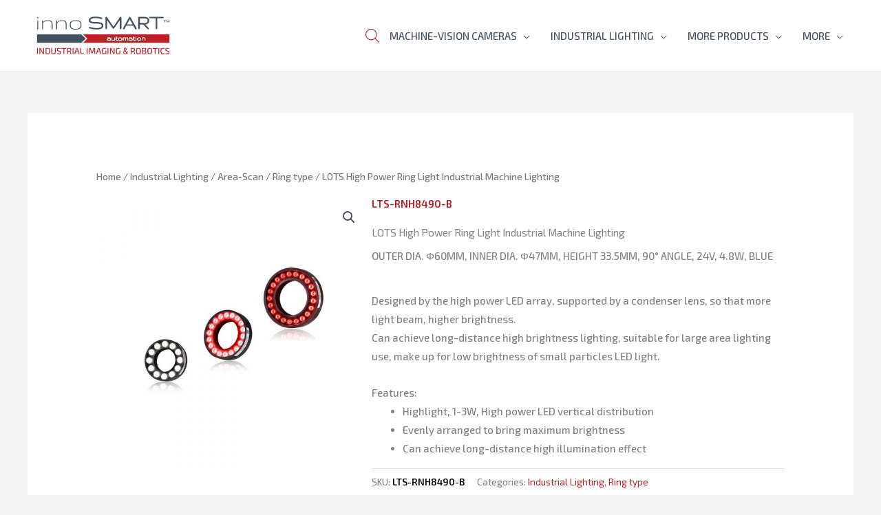

--- FILE ---
content_type: image/svg+xml
request_url: https://www.innosmart.bg/wp-content/uploads/2019/07/innosmart-logo-3-light.svg
body_size: 22516
content:
<svg xmlns="http://www.w3.org/2000/svg" xmlns:xlink="http://www.w3.org/1999/xlink" id="Layer_1" x="0px" y="0px" width="626.381px" height="208px" viewBox="0 0 626.381 208" xml:space="preserve">
<g display="none">
	<polygon display="inline" fill="#BB2025" points="448.752,-578.057 391.022,-703.721 373.614,-664.664 348.053,-664.664    391.022,-758.537 473.981,-578.057  "></polygon>
	<text transform="matrix(1 0 0 1 47.0183 -577.7129)" display="inline" fill="#415161" font-family="'Exo2-Bold'" font-size="30">MACHINE-VISION CAMERA</text>
	<g display="inline">
		<g>
			<path fill="#415161" d="M228.146-698.34c-0.191-0.832-0.343,0.68-0.296,0.885C227.987-696.861,228.405-697.217,228.146-698.34z"></path>
			<path fill="#415161" d="M228.44-696.568c-0.45,0.002-0.646,2.186,0.294,1.77C228.396-695.148,228.402-695.844,228.44-696.568z"></path>
			<path fill="#415161" d="M238.765-692.439c-0.883,0.193,0.28,0.631,0,1.18C239.499-691.305,238.852-692.26,238.765-692.439z"></path>
			<path fill="#415161" d="M243.486-688.604c-0.191-0.832-0.345,0.678-0.296,0.883C243.326-687.127,243.744-687.482,243.486-688.604     z"></path>
			<path fill="#415161" d="M183.602-687.131c-0.753,0.033-0.587,0.988-0.59,1.771C183.429-685.805,184.103-686.633,183.602-687.131z     "></path>
			<path fill="#415161" d="M183.307-684.77c-0.991-0.303-0.46,0.918-0.589,1.475C183.153-683.545,183.351-684.037,183.307-684.77z"></path>
			<path fill="#415161" d="M182.421-680.344c-0.189-0.832-0.342,0.678-0.295,0.883C182.264-678.867,182.682-679.221,182.421-680.344     z"></path>
			<path fill="#415161" d="M182.421-677.395c-0.62-0.887-1.066,0.873-0.885,1.77C182.56-675.486,181.706-677.225,182.421-677.395z"></path>
			<path fill="#415161" d="M251.155-677.395c-0.361,0.129-0.604,0.377-0.59,0.885c0.477,0.084,0.508-0.279,0.887-0.295     C251.394-677.045,251.153-677.098,251.155-677.395z"></path>
			<path fill="#415161" d="M181.832-675.33C180.75-674.033,182.647-674.209,181.832-675.33L181.832-675.33z"></path>
			<path fill="#415161" d="M248.501-674.445c-0.19-0.832-0.344,0.68-0.295,0.885C248.343-672.969,248.76-673.322,248.501-674.445z"></path>
			<path fill="#BB2025" d="M188.912-660.285c2.921-3.076,4.666-7.33,6.193-11.799c-0.237-0.256-0.81-0.176-0.887-0.59     c-0.345-0.049-0.523,0.064-0.591,0.293c-1.57,4.23-3.555,8.049-5.604,11.801l0.527-0.105L188.912-660.285z"></path>
			<path fill="#415161" d="M250.859-663.824c-0.519,0.07-0.672,0.508-0.589,1.18C250.665-662.838,250.819-663.275,250.859-663.824z"></path>
			<path fill="#415161" d="M209.855-661.17c-0.479-0.084-0.508,0.279-0.884,0.295C208.854-660.303,210.315-660.443,209.855-661.17z"></path>
			<path fill="#415161" d="M204.843-661.17C203.562-661.047,205.151-659.459,204.843-661.17L204.843-661.17z"></path>
			<path fill="#415161" d="M249.68-660.58c-0.438,0.25-0.636,0.742-0.59,1.475C249.528-659.357,249.725-659.848,249.68-660.58z"></path>
			<path fill="#415161" d="M202.776-658.811c-0.446-1.041-0.561,0.543-0.295,0.59C202.655-658.189,202.85-658.635,202.776-658.811z"></path>
			<path fill="#415161" d="M48.493-748.783c5.521-1.717,11.82-1.91,17.994-2.654c6.172-0.744,12.358-1.672,18.29-2.361l-0.147,0.443     l0.442,0.146c1.189,1.119,4.074,0.588,4.722-0.59l0.441-0.146l-0.147-0.443c0.1,0,0.196,0,0.297,0l-0.073,0.516l0.369,0.369     c0.064,0.918,1.468,0.498,2.357,0.59c0.278-1.064-1.161-0.41-1.771-0.59l0.146-0.539l-0.44-0.346     c0.313-0.67,1.854-0.113,2.652-0.295l-0.146,0.443l0.439-0.148c0.25,0.438,0.743,0.635,1.478,0.59     c0.21,0.871-1.08,1.195-0.591,2.066c1.382-0.102,4.188,0.061,2.653-1.182l0.147-0.441l-0.442,0.146     c0.296-0.887-0.655-0.523-1.181-0.59c0.014-0.406-0.141-0.646-0.294-0.885h0.294v-0.295c4.889-0.682,9.865-1.465,14.749-2.066     c5.193-0.637,10.547-1.641,15.635-1.475c3.854,0.127,8.02,1.102,12.097,1.771c24.15,3.967,48.475,7.943,71.685,11.504     c4.234,0.65,8.641,0.576,11.504,2.656c0.565,3.238,0.207,8.414,0.592,10.914c1.341,0.33,3.064,0.277,4.13,0.885l-0.146,0.297     l0.146,0.295c-4.771-0.299-9.686,1.58-13.566,2.652c-0.366,0.102-0.354,0.496-0.591,0.592c-5.063,2.033-9.624,5.537-12.979,8.85     c-0.812,0.799-1.259,2.006-2.063,2.951c-4.635,5.41-8.321,11.576-10.62,17.697c-0.442,1.176-0.736,2.322-1.183,3.541     c-0.349,0.951-0.365,2.318-1.475,2.949c0.261,0.336,0.822-0.182,0.589,1.18c-1.327,0.918-0.957,0.012-0.589,2.064     c-0.094,0.984-1.398-0.887-1.18,0.59c-1.439,6.279-2.625,13.332-1.479,20.65c0-0.295,0-0.59,0-0.885l0.295,0.146l0.296-0.146     c0.649,0.037,0.124,1.252,0.294,1.771l-0.439-0.148l-0.147,0.441c-0.195,0-0.394,0-0.591,0c0,0.197,0,0.396,0,0.592     c0.197,0,0.396,0,0.591,0l0.441,0.146l0.146-0.443c0.234,3.771,1.647,8.627,1.771,11.801c3.353,7.803,5.994,13.986,10.914,19.174     c1.649,1.744,3.496,3.281,5.31,5.311c1.311-0.299,2.475,1.129,3.836,1.771c1.46,0.688,3.128,0.998,4.424,1.77l-0.439,0.146     l0.146,0.441c-4.554-0.633-8.821-1.414-13.272-2.357c-4.052-0.861-9.049-2.846-12.979-2.951     c-2.834-0.076-6.113,0.979-9.146,1.475c-9.688,1.586-18.751,3.033-28.023,4.721c-0.295,0-0.589,0-0.887,0     c-27.679-5.861-56.641-12.57-84.072-18.584c-3.86-0.848-8.064-0.896-11.21-3.541c-1.677-14.922-0.721-30.371-0.886-46.02     c-0.151-14.676-0.242-32.012-0.59-46.609c0-2.361,0-4.721,0-7.078C47.471-746.66,47.691-748.012,48.493-748.783z M49.675-746.719     c-2.247,0.912-0.188,4.205-0.591,6.785C50.778-740.871,49.127-744.209,49.675-746.719z M206.021-742.293     c-0.938,0.246,0.522,0.389,0.886,0.293c-0.329,0.365-0.258,0.605,0.295,0.592C207.29-742.186,206.792-742.377,206.021-742.293z      M197.468-740.82c0.051-0.637-1.048-0.133-1.479-0.293C195.941-740.475,197.037-740.98,197.468-740.82z M189.649-739.49     l0.441,0.146c-0.297,0.396-0.487,0.891-0.887,1.18c0.478,0.539,0.937-0.207,1.477,0.592l0.146-0.148c0,0,0.146-0.148,2.213,0.441     c-0.283-0.6-1.135-0.637-2.064-0.59l0.146-0.441l-0.441,0.146c-1.203,0.09-0.157-0.615-0.294-1.18l0.44,0.148l-0.146-0.443     c0.025-0.465,0.753-0.23,0.59-0.885c-0.218,0.471-1.443-0.068-1.18,0.885L189.649-739.49z M188.912-740.523     c-1.789-0.018-1.753,1.789-2.654,2.654C187.009-737.717,188.771-739.084,188.912-740.523z M173.867-740.229     c-0.389,0.301-1.089,0.289-1.477,0.59C172.559-738.596,173.778-739.488,173.867-740.229z M205.431-739.344     c-0.195,0-0.396,0-0.59,0c0,0.197,0,0.396,0,0.59c0.194,0,0.395,0,0.59,0C205.431-738.949,205.431-739.146,205.431-739.344z      M182.126-738.754c-1.047,0.033-2.376-0.213-2.357,0.885C180.7-737.686,182.288-737.109,182.126-738.754z M175.931-738.754     c-0.922-0.137-1.314,0.256-1.181,1.182c0.395,0,0.786,0,1.181,0C175.931-737.967,175.931-738.361,175.931-738.754z      M218.116-737.869C218.63-737.943,216.255-737.602,218.116-737.869L218.116-737.869z M164.722-736.984     C165.369-736.082,166.61-737.324,164.722-736.984L164.722-736.984z M144.367-697.455c4.66-14.84,12.509-28.59,25.663-35.988     c1.542-0.867,3.479-1.232,4.722-2.656c-9.714,3.182-13.236,8.307-20.062,15.047c-1.479,3.305-3.924,6.016-5.604,9.439     c-0.544,1.104-0.555,2.596-1.771,3.244C146.786-704.391,143.801-700.686,144.367-697.455z M155.577-735.805     C156.225-734.902,157.469-736.143,155.577-735.805L155.577-735.805z M133.6-733.592l0.146,0.443     c-1.536,2.139-0.876,6.588-0.886,9.734c-0.009,2.883-0.367,5.418,0,7.375c0.824-7.43-0.004-10.162,0.886-16.814L134.19-733     l-0.146-0.443c0.687-0.199,0.789-0.98,1.476-1.182c-0.438-0.797-1.229,0.512-1.476,0.885L133.6-733.592z M145.843-734.18     c0,0-0.296,0.146-1.476,0.146c0.043,0.731,0.998,0.086,1.18,0l0.146,0.438l0.441-0.146c0.563-0.125,0.533-0.842,1.476-0.588     c-0.074-0.691-1.297-0.17-1.476,0L145.843-734.18z M143.776-734.033c-2.084,0.668-2.813,2.688-3.539,4.721     c0.875,0.273,1.273-2.457,2.064-3.246C142.594-733.252,143.779-733.049,143.776-734.033z M140.828-721.348     c-0.889-1.035-0.579,1.385-0.298,1.768C141.442-719.684,139.755-721.082,140.828-721.348z M133.157-715.744     c-0.813,0.365-0.453,0.857-0.296,1.477C133.501-714.219,132.996-715.314,133.157-715.744z M132.862-712.205     c-0.659,0.129-0.118,1.455-0.296,2.066C133.448-710.578,133.061-711.463,132.862-712.205z M132.862-709.844     c-0.678,0.6-0.104,2.449-0.296,3.539C133.051-706.479,133.135-709.041,132.862-709.844z M132.862-704.535     c-0.659,12.594-1.031,28.463-0.885,38.938c0.105,7.75-0.027,16.771,0.294,26.842c0.847-2.531,0.346-5.553,0.295-8.553     C132.3-663.975,133.313-682.301,132.862-704.535z M143.039-694.209l0.147,0.295c-0.23,0.064-0.345,0.246-0.296,0.59     c0.195,0,0.395,0,0.591,0c0-0.197,0-0.396,0-0.59l0.146-0.295l-0.146-0.295c0.344-0.051,0.32-0.467,0.294-0.885     c-0.414,0.076-0.336,0.646-0.589,0.885L143.039-694.209z M57.05-695.094c-0.83,0.297,0.08,1.252,0,1.771     C57.705-693.449,57.279-694.891,57.05-695.094z M52.328-693.324c-0.771-0.084-1.27,0.104-1.18,0.885     c0.73,0.031,0.912,0.553,1.475,0C52.469-692.678,52.316-692.918,52.328-693.324z M140.237-651.436     c-0.191-0.832-0.342,0.682-0.294,0.885C140.078-649.957,140.496-650.313,140.237-651.436z M140.237-648.484     c-0.658,0.127-0.118,1.453-0.294,2.064C140.855-646.953,140.1-647.324,140.237-648.484z M140.237-644.65     C139.146-643.756,141.135-643.656,140.237-644.65L140.237-644.65z M140.237-641.701c-0.191-0.832-0.342,0.68-0.294,0.885     C140.078-640.223,140.496-640.576,140.237-641.701z M140.237-637.275c-0.341-0.955-0.335,0.793-0.294,1.18     C140.281-635.141,140.276-636.889,140.237-637.275z"></path>
			<path fill="#415161" d="M94.955-754.684l0.147-0.295c-0.102,0-0.197,0-0.296,0L94.955-754.684l-0.146,0.295     c0.1,0,0.194,0,0.296,0L94.955-754.684z"></path>
			<path fill="#415161" d="M202.274-705.508l0.207-0.5c0.604,0.08,0.588,0.787,0.886,1.18l-0.146,0.439l0.441-0.146     c1.558,2.674,2.917,5.539,3.539,9.146l-0.146,0.441l0.44-0.146c-0.209,1.375,0.504,1.375,0.295,0l0.146-0.443l-0.441,0.148     c0.208-1.096-0.505-1.268-0.296-2.359l0.296,0.146l0.295-0.146c0.006-4.727-3.094-8.904-6.489-11.213     c0.069,0.422,0.485,0.5,0.591,0.887h-0.294v0.295c-0.183,0.018-0.352,0.045-0.297,0.295l-0.54-0.148l-0.346,0.443     c-1.031-0.736-1.688-1.85-2.653-2.654c3.487-5.459,8.26-9.637,14.455-12.391c8.525,7.902,13.717,22.387,12.979,36.58     c-1.143,21.959-13.229,39.666-28.318,47.494c-2.379-1.377-4.794-5.031-5.898-7.67c-0.45-1.076-0.648-0.877-1.18-1.77     c-1.313-2.209-4.156-8.99-1.182-10.029l-0.104,0.525l0.399,0.359c0,0.195,0,0.393,0,0.588l-0.442,0.68l0.146,0.797     c3.085,0.369,8.729-4.361,11.504-7.67c3.515-4.186,5.545-9.254,6.194-12.979c-1.735,4.457-3.331,9.059-6.783,11.801l-0.356-0.402     l-0.526,0.107c0.503-1.758,1.758-2.766,2.359-4.426c-0.775,0.088-0.233-1.145-1.182-0.887l-0.146-0.438l-0.442,0.146     c0-0.393,0-0.787,0-1.18c-0.464,0.125-0.251,0.928-1.181,0.59c-0.438-0.348-0.459-1.113-0.884-1.475     c-1.681,0.506-3.938-3.807-5.605-2.361l-0.146,0.443l0.146,0.438c-1.29,1.76-1.607,4.49-3.244,5.9l-0.356-0.398l-0.526,0.104     c0.461-2.197,2.263-4.615,2.064-6.49c-0.961,2.68-2.055,5.225-3.541,7.375c-1.313-2.404,1.827-5.152,1.477-7.375     c-0.813,1.254-1.064,3.066-2.064,4.131c-1.23-2.291,1.499-5.598-0.295-5.311c0.801-6.721,1.796-12.4,3.836-18.289     c1.638-4.725,4.688-11.508,7.078-13.57c-0.114-1.1,0.235-1.729,1.184-1.77c0.21,0.871,0.08,2.082,0.884,2.357     c0.031-0.33-0.429-0.459,0-0.59l0.541,0.146l0.344-0.441c1.69,2.441,3.287,4.973,4.427,7.965c1.02-2.359-1.103-3.965-1.477-5.9     L202.274-705.508z M196.286-704.24C197.014-705.016,195.435-705.947,196.286-704.24L196.286-704.24z M198.352-704.828     c-0.895,0.445,0.243,1.293,0,2.064C199.146-703.113,198.351-704.303,198.352-704.828z M196.876-702.469     c-0.19-0.832-0.343,0.678-0.295,0.885C196.719-700.992,197.136-701.346,196.876-702.469z M201.008-700.404     c-0.192-0.832-0.345,0.68-0.297,0.885C200.848-698.928,201.266-699.281,201.008-700.404z M199.236-699.814     c-0.112-0.561-0.376,0.188-0.296,0.59C199.054-698.662,199.316-699.412,199.236-699.814z M193.042-699.814     c-0.335,0.057-0.165,0.295,0,0.295C192.813-697.094,193.838-698.824,193.042-699.814z M208.086-692.734     c-0.111-0.561-0.376,0.188-0.295,0.59C207.903-691.584,208.167-692.332,208.086-692.734z M188.912-686.834     c-0.195,0-0.396,0-0.592,0c0,0.195,0,0.393,0,0.59c0.196,0,0.396,0,0.592,0C188.912-686.441,188.912-686.639,188.912-686.834z      M188.912-685.654c-1.242-0.455-0.049,1.525-0.887,1.475C188.677-683.174,188.693-685.254,188.912-685.654z M190.681-685.064     c-0.111-0.563-0.374,0.189-0.294,0.59C190.497-683.912,190.762-684.664,190.681-685.064z M199.236-657.336v0.295     c-0.373,0.346-0.236,1.227,0.591,1.182l0.146,0.441l0.44-0.146c0.469,1.154-0.766,0.609-0.886,1.18l-0.442,0.148l0.442,0.146     c-0.063,0.33-0.327,0.459-0.591,0.59c0.026,0.408,0.753,0.311,0.591-0.297c1.194,0.422,1.006,0.693,1.181,1.771l-0.146,0.443     l0.441,0.146c-0.234,0.746-1.215,0.754-1.771,1.18c0.573,0.746,1.393-0.752,2.063-0.885l0.444,0.148l-0.146-0.443     c1.058-0.615,1.893-1.449,2.947-2.064c0-0.59,0-1.18,0-1.77c0.319,0.07,0.708,0.484,0.295,0.59     c2.82-0.918,4.681-5.35,6.785-7.965l0.146-0.295l-0.146-0.297c0.452-0.002,0.972-0.803,0-0.588     c0.02-0.182,0.044-0.35,0.295-0.297c-0.063-0.229-0.246-0.342-0.591-0.295h-0.295v0.295c-0.396-0.092-0.563-0.42-1.181-0.295     c0.491-0.586-0.026-0.373,0-1.178c-1.293-0.152-0.969-0.094-2.063-0.297c0.069,0.52,0.508,0.674,1.183,0.59     c0.046,0.348-0.053,0.838,0.294,0.885c-0.439,0.518-1.229-0.26-1.477,0.887c-0.707,0.117,0.163-1.344-0.886-0.887l0.147-0.441     l-0.443,0.148c-0.313,0.012-0.75-0.139-0.295-0.297c-0.2-0.326-0.979,0.059-1.18-0.885c-0.116-0.707,1.345,0.164,0.885-0.885     c-0.56-0.064-0.648,0.332-1.182,0.295c-0.939,2.719-4.188,4.633-4.425,7.08c-0.331,0.029-0.459-0.43-0.59,0     c-0.458,1.049,1.001,0.178,0.885,0.885c-0.076,0.613-1.297,0.08-1.476,0.59c-0.002,0.297,0.239,0.354,0.295,0.59h-0.292v0.002     H199.236z"></path>
			<path fill="#BB2025" d="M192.01-673.314l-0.442,0.344c-0.807,2.518-1.617,4.684-2.653,6.787c-0.981,1.99-2.768,3.666-2.952,6.193     c2.032-0.924,3.347-3.713,4.429-5.9c1.104-2.234,2.42-4.742,2.947-7.373c-0.563-0.127-0.531-0.844-1.475-0.592L192.01-673.314z"></path>
			<path fill="#BB2025" d="M196.876-665.104v-0.49c0.521-1.152,0.726-2.621,1.771-3.246c-0.145-0.77-1.418-2.098-1.771-0.885     l0.146,0.441l-0.441-0.146c0.121,0.711-0.538,0.641-0.295,1.475l0.146,0.443l-0.442-0.148c-0.576,1.98-2.06,3.055-2.357,5.311     l0.146,0.441l-0.442-0.146c0,0.098,0,0.195,0,0.295l0.642-0.051l0.54,0.346c0.812-0.959,1.04-2.5,2.063-3.244     c-0.022,0.418-0.049,0.834,0.295,0.885c-0.082-0.479,0.278-0.508,0.298-0.885L196.876-665.104z"></path>
			<path fill="#BB2025" d="M196.139-669.873l0.44,0.148c0.118-1.102-0.233-1.73-1.182-1.77c-1.218,3.797-3.288,6.74-4.72,10.324     l0.384,0.383l0.206,0.502c0.678-0.404,0.948-1.215,1.477-1.77l-0.146-0.441l0.44,0.146c0.85-1.809,1.678-3.633,2.653-5.311     l-0.146-0.441l0.439,0.146c-0.242-0.834,0.417-0.764,0.296-1.475L196.139-669.873z"></path>
			<path fill="#415161" d="M210.594-662.99l0.146-0.539c-0.431-0.131,0.028-0.26,0-0.592c-2.134,0.254-0.937,1.449-0.296,2.656     c0.152-0.438,0.438-0.744,0.59-1.18L210.594-662.99z"></path>
			<path fill="#415161" d="M201.744-652.469l0.146,0.443c0.515-0.266,1.137-0.66,0.591-1.18l-0.441,0.148l0.146-0.443     c-0.131-0.43-0.26,0.029-0.59,0l-0.148,0.443l-0.439-0.148c-0.585,0.68,0.072,0.328,0.294,0.885L201.744-652.469z"></path>
			<path fill="#415161" d="M201.153-653.943l0.443,0.146c0.105-0.5-0.231-0.555-0.593-0.588l-0.146,0.441l-0.147,0.443     c0.1,0,0.195,0,0.297,0L201.153-653.943z"></path>
			<path fill="#415161" d="M252.927-712.795C252.45-712.158,254.934-709.85,252.927-712.795L252.927-712.795z"></path>
			<path fill="#415161" d="M254.399-710.139C253.91-709.297,255.628-708.482,254.399-710.139L254.399-710.139z"></path>
			<path fill="#415161" d="M182.719-683c-0.458,0.43-0.62,1.15-0.594,2.066C183.028-681.311,182.275-681.898,182.719-683z"></path>
			<path fill="#415161" d="M225.786-662.055c-0.273,0.217-0.447,0.535-0.592,0.885C225.321-660.428,225.831-661.66,225.786-662.055z     "></path>
			<path fill="#415161" d="M242.896-660.285c-0.426,0.063-0.104,0.881-0.59,0.885C242.432-658.658,243.147-659.684,242.896-660.285z     "></path>
			<path fill="#415161" d="M239.944-658.221c-0.272,0.217-0.444,0.537-0.589,0.885C239.481-656.594,239.99-657.826,239.944-658.221z     "></path>
			<path fill="#415161" d="M242.896-637.275C243.338-637.896,241.388-635.164,242.896-637.275L242.896-637.275z"></path>
			<g>
				<path fill="#BB2025" d="M226.522-663.676c3.466-10.018,4.902-21.117,3.836-31.861"></path>
				<path fill="#BB2025" d="M232.128-661.023c4.011-10.33,5.515-21.957,4.428-33.037"></path>
				<path fill="#415161" d="M246.582-676.068c0-0.49,0-0.982,0-1.475"></path>
				<path fill="#415161" d="M187.142-658.516c0.604-0.66,1.072-1.342,1.412-2.17"></path>
				<path fill="#415161" d="M207.938-625.033c1.063,0.613,2.188,0.201,3.245,0.59"></path>
				<path fill="#415161" d="M181.979-664.563c-0.107-0.393-0.151-0.787-0.294-1.18"></path>
				<path fill="#415161" d="M181.536-667.217c0.354-1.143,0.01-2.383,0.147-3.539"></path>
				<path fill="#BB2025" d="M249.531-717.957c-6.033-7.1-13.894-11.814-23.305-12.535"></path>
				<path fill="#415161" d="M95.988-754.684c-0.378-0.195-0.779-0.039-1.032,0"></path>
				<path fill="#415161" d="M94.955-754.684c-0.544-0.059-1.109-0.027-1.475,0.443"></path>
				<path fill="#415161" d="M91.416-754.043c-0.403,0.074-0.772,0.096-1.104,0.17"></path>
				<path fill="#415161" d="M90.236-753.945c-1.839-0.133-3.773,0.188-5.604,0.59"></path>
				<path fill="#415161" d="M97.611-753.355c-0.197,0.16-0.395,0.229-0.591,0.295"></path>
				<path fill="#415161" d="M189.649-739.49c0.299-0.045,0.752,0.049,1.181,0.295"></path>
				<path fill="#415161" d="M190.829-737.721c0.033-0.197,0.163-0.395,0.295-0.59"></path>
				<path fill="#415161" d="M134.19-733c-0.196-0.197-0.396-0.395-0.591-0.592"></path>
				<path fill="#415161" d="M145.694-733.592c0.081-0.197,0.115-0.393,0.146-0.588"></path>
				<path fill="#415161" d="M143.628-694.209c-0.192,0-0.394,0-0.589,0"></path>
				<path fill="#BB2025" d="M223.278-625.033c-1.854,0.885-4.041,0.779-6.048,1.033"></path>
				<path fill="#415161" d="M217.23-624c-0.981,0-1.966,0-2.95,0"></path>
				<path fill="#415161" d="M214.28-624c-0.26-0.135-0.658-0.129-1.031-0.148"></path>
				<path fill="#415161" d="M198.597-706.748c-0.239-0.563-0.43-0.918-0.541-1.326"></path>
				<path fill="#415161" d="M187.963-667.469c-1.063,1.396-1.238,2.83-2.003,4.529"></path>
				<path fill="#415161" d="M191.418-673.412c0.195,0.012,0.396,0.053,0.593,0.098"></path>
				<path fill="#415161" d="M207.496-697.602c-0.035-0.156-0.251-0.229-0.44-0.295"></path>
				<path fill="#415161" d="M207.938-695.537c-0.296,0.189-0.591,0.359-0.885,0.59"></path>
				<path fill="#415161" d="M203.219-704.389c0.196-0.195,0.395-0.393,0.59-0.588"></path>
				<path fill="#415161" d="M202.274-705.508c-0.385-0.795-1.181-1.295-1.515-2.125"></path>
				<path fill="#415161" d="M201.597-708.074c0.131,0.291,0.604,0.563,0.734,1.033"></path>
				<path fill="#BB2025" d="M191.369-657.041c3.227-1.303,5.856-4.064,7.806-6.891"></path>
				<path fill="#415161" d="M196.139-669.873c0.295,0.189,0.591,0.359,0.885,0.59"></path>
				<path fill="#415161" d="M196.876-665.104c1.424-1.111,1.913-2.938,2.805-4.473"></path>
				<path fill="#BB2025" d="M191.369-657.041c-0.502-1.963,1.773-3.191,2.605-4.77"></path>
				<path fill="#415161" d="M193.779-661.908c-0.394-0.217-0.786-0.305-1.18-0.588"></path>
				<path fill="#415161" d="M195.552-668.102c0.294,0.188,0.589,0.359,0.884,0.59"></path>
				<path fill="#415161" d="M206.169-663.088c0.069-0.029,0.142-0.061,0.21-0.094c0.062-0.234-0.063-0.395-0.154-0.563      c0.186-0.379,0.483-0.635,0.831-1.113"></path>
				<path fill="#415161" d="M211.184-663.088c-0.197,0.012-0.396,0.055-0.591,0.098"></path>
				<path fill="#415161" d="M201.302-651.73c0.197-0.242,0.293-0.475,0.442-0.738"></path>
				<path fill="#415161" d="M202.926-653.5c-0.177,0.037-0.531,0.18-0.887,0.443"></path>
				<path fill="#415161" d="M201.448-653.057c-0.094-0.295-0.18-0.592-0.295-0.887"></path>
				<path fill="#415161" d="M200.859-653.943c-0.623,0.102-1.157-0.299-1.771-0.293"></path>
				<path fill="#415161" d="M201.448-657.188c-0.163,0.055-0.655,0.408-1.18,0.59"></path>
				<path fill="#415161" d="M200.269-656.598c-0.122-0.504-0.69-0.488-1.032-0.738"></path>
				<path fill="#415161" d="M201.302-651.73c-0.189-0.01-0.479,0.068-0.737,0.148"></path>
				<path fill="#415161" d="M211.772-662.939c-0.194-0.018-0.394-0.082-0.589-0.148"></path>
				<path fill="#415161" d="M211.184-663.088c0.188-0.41,0.022-0.934-0.147-1.328"></path>
				<path fill="#415161" d="M188.511-657.104c0.99-1.021,1.604-2.541,2.554-3.684"></path>
				<path fill="#415161" d="M191.369-657.041c-0.947,0.555-1.721,1.559-2.899,1.564"></path>
				<path fill="#415161" d="M200.269-656.598c-0.108,0.395-0.151,0.787-0.295,1.18"></path>
				<path fill="#415161" d="M201.302-651.73c0.088,0.193,0.249,0.477,0.442,0.738"></path>
				<path fill="#415161" d="M252.188-713.826c-0.514-0.656-0.719-1.662-1.474-2.066"></path>
				<path fill="#FFFFFF" d="M221.803-663.088c4.074-10.758,5.771-22.939,4.13-34.514"></path>
				<path fill="#BB2025" d="M227.998-661.908c3.933-10.049,5.423-21.246,4.424-32.152"></path>
				<path fill="#BB2025" d="M230.063-661.613c3.961-10.07,5.512-21.285,4.424-32.152"></path>
				<path fill="#BB2025" d="M224.163-663.381c3.563-9.469,4.81-19.885,4.425-30.092"></path>
				<path fill="#BB2025" d="M240.978-690.229c0.404,10.4-1.04,21.156-5.017,30.682"></path>
				<path fill="#BB2025" d="M233.604-659.252c4.033-9.496,5.683-20.174,5.31-30.68"></path>
				<path fill="#BB2025" d="M238.027-659.252c3.667-8.229,4.8-17.596,5.163-26.697"></path>
				<path fill="#BB2025" d="M240.388-659.252c2.896-7.236,4.146-14.889,4.569-22.715"></path>
				<path fill="#415161" d="M243.338-661.316c1.028-3.111,1.756-6.24,2.359-9.439"></path>
				<path fill="#BB2025" d="M246.582-658.072c1.479-3.676,2.586-7.629,3.246-11.504"></path>
				<path fill="#415161" d="M244.224-657.777c1.286-3.061,2.318-6.322,3.098-9.588"></path>
				<path fill="#BB2025" d="M240.094-634.473c-2.402,2.281-5.072,4.352-7.967,5.9"></path>
				<path fill="#415161" d="M226.817-625.918c-0.489,0.041-0.981,0.287-1.474,0.293"></path>
			</g>
		</g>
	</g>
</g>
<text transform="matrix(1 0 0 1 95.988 -331.0996)" display="none" fill="#415161" font-family="'Exo2-Bold'" font-size="30">INDUSTRIAL CAMERA</text>
<text transform="matrix(1 0 0 1 95.988 -56.0996)" display="none" fill="#FFFFFF" font-family="'Exo2-Bold'" font-size="30">INDUSTRIAL CAMERA</text>
<text transform="matrix(1 0 0 1 869.571 77.125)" fill="#415161" font-family="'Exo2-Regular'" font-size="36">MODERN</text>
<text transform="matrix(1 0 0 1 869.571 120.3242)" fill="#BB2025" font-family="'Exo2-Medium'" font-size="36">MACHINE VISION</text>
<text transform="matrix(1 0 0 1 787.8171 361.2559)" fill="#BB2025" font-family="'Exo2-Medium'" font-size="36">INDUSTRIAL IMAGING </text>
<text transform="matrix(1 0 0 1 1146.5496 361.2559)" fill="#BB2025" font-family="'Roboto-Regular'" font-size="36">&amp;</text>
<text transform="matrix(1 0 0 1 1168.9265 361.2559)" fill="#BB2025" font-family="'Exo2-Medium'" font-size="36"> ROBOTICS</text>
<text transform="matrix(1 0 0 1 869.571 163.5254)" fill="#415161" font-family="'Exo2-Regular'" font-size="36">SOLUTIONS</text>
<polygon fill="#BB2025" points="587.121,158.186 229.499,158.186 247.596,140.871 229.499,123.557 587.121,123.557 "></polygon>
<rect x="39.295" y="124.947" fill="none" width="541.326" height="32.275"></rect>
<g>
	<path fill="#FFFFFF" d="M336.208,149.748c-0.909,0-1.788-0.072-2.605-0.207c-0.853-0.143-1.609-0.375-2.261-0.695   c-0.694-0.342-1.257-0.795-1.667-1.355c-0.438-0.6-0.664-1.319-0.664-2.143c0-0.902,0.21-1.674,0.599-2.301   c0.392-0.611,0.931-1.107,1.61-1.479c0.631-0.342,1.366-0.58,2.188-0.713c0.771-0.127,1.609-0.191,2.499-0.191h1.899   c0.689,0,1.35,0.047,1.964,0.154c0.578,0.088,1.112,0.205,1.599,0.34c-0.053-0.277-0.128-0.521-0.214-0.729   c-0.209-0.482-0.47-0.84-0.807-1.097c-0.333-0.257-0.732-0.435-1.18-0.521c-0.529-0.101-1.078-0.156-1.652-0.156   c-0.936,0-1.739,0.023-2.402,0.074c-0.646,0.047-1.208,0.115-1.668,0.188c-0.445,0.07-0.829,0.148-1.133,0.23   c-0.313,0.088-0.578,0.172-0.814,0.256c-0.075,0.004-0.157,0.006-0.22,0.006c-0.553,0-0.866-0.166-1.102-0.457   c-0.248-0.297-0.369-0.631-0.369-0.979c0-0.48,0.256-0.89,0.685-1.099c0.095-0.052,0.327-0.14,0.705-0.256   c0.321-0.097,0.776-0.194,1.355-0.3c0.549-0.1,1.242-0.186,2.081-0.26c0.815-0.076,1.784-0.109,2.897-0.109   c0.55,0,1.1,0.033,1.637,0.105c0.58,0.071,1.13,0.219,1.635,0.408c0.515,0.193,1.016,0.479,1.476,0.838   c0.48,0.373,0.896,0.852,1.225,1.434c0.316,0.545,0.568,1.211,0.753,1.969c0.174,0.752,0.271,1.623,0.271,2.598v4.332   c0,0.145-0.011,0.289-0.021,0.434c-0.018,0.218-0.069,0.429-0.155,0.625l-0.443,0.604c-0.171,0.139-0.465,0.303-0.912,0.303   c-0.598,0-1.094-0.33-1.313-0.881c-0.04-0.088-0.065-0.172-0.086-0.263c-0.252,0.151-0.531,0.297-0.824,0.435   c-0.552,0.256-1.208,0.465-1.952,0.621C338.074,149.668,337.223,149.748,336.208,149.748L336.208,149.748z M336.03,143.311   c-0.725,0-1.371,0.039-1.933,0.121c-0.507,0.076-0.935,0.201-1.256,0.375c-0.273,0.141-0.473,0.32-0.6,0.551   c-0.141,0.232-0.21,0.558-0.21,0.957c0,0.285,0.064,0.51,0.188,0.683c0.16,0.213,0.386,0.383,0.689,0.528   c0.362,0.179,0.809,0.306,1.32,0.386c0.565,0.084,1.185,0.135,1.857,0.135c0.816,0,1.552-0.06,2.183-0.174   c0.625-0.119,1.166-0.263,1.638-0.437c0.455-0.17,0.835-0.352,1.123-0.531c0.167-0.108,0.316-0.219,0.449-0.321v-1.808   c-0.748-0.1-1.521-0.19-2.305-0.289C338.133,143.369,337.084,143.311,336.03,143.311L336.03,143.311z"></path>
	<path fill="#FFFFFF" d="M337.516,137.748c-0.962,0-1.78,0.023-2.468,0.076c-0.68,0.047-1.268,0.113-1.746,0.191   c-0.488,0.086-0.9,0.17-1.233,0.258c-0.33,0.094-0.618,0.186-0.871,0.272c-0.122,0-0.23-0.063-0.325-0.181   c-0.102-0.12-0.153-0.254-0.153-0.393c0-0.135,0.057-0.227,0.18-0.285c0.076-0.039,0.263-0.106,0.568-0.197   c0.293-0.086,0.704-0.184,1.245-0.271c0.535-0.1,1.201-0.184,1.999-0.25c0.799-0.072,1.741-0.107,2.821-0.107   c0.513,0,1.018,0.031,1.521,0.098c0.501,0.068,0.974,0.186,1.423,0.355c0.448,0.168,0.86,0.406,1.246,0.709   c0.386,0.299,0.715,0.688,0.996,1.16c0.271,0.477,0.491,1.057,0.649,1.731c0.162,0.681,0.244,1.476,0.244,2.388v4.332   c0,0.123-0.008,0.241-0.017,0.362c-0.008,0.116-0.039,0.229-0.081,0.336c-0.049,0.104-0.106,0.19-0.188,0.261   c-0.081,0.063-0.189,0.096-0.334,0.096c-0.227,0-0.39-0.105-0.476-0.314c-0.081-0.209-0.122-0.479-0.122-0.803v-1.035   c-0.202,0.248-0.467,0.512-0.785,0.783c-0.317,0.27-0.723,0.521-1.221,0.742c-0.486,0.227-1.075,0.412-1.76,0.557   c-0.688,0.148-1.488,0.219-2.424,0.219c-0.874,0-1.69-0.064-2.457-0.191c-0.771-0.127-1.434-0.336-2.003-0.613   c-0.565-0.273-1.018-0.641-1.341-1.084c-0.322-0.438-0.487-0.977-0.487-1.602c0-0.727,0.155-1.33,0.461-1.816   c0.306-0.479,0.729-0.868,1.272-1.159c0.542-0.296,1.172-0.502,1.898-0.619c0.732-0.118,1.515-0.185,2.354-0.185   c0.631,0,1.268,0,1.899,0c0.642,0,1.246,0.047,1.817,0.144c0.572,0.091,1.096,0.205,1.574,0.345   c0.474,0.135,0.871,0.299,1.197,0.479c0-1.023-0.14-1.846-0.406-2.467c-0.273-0.625-0.639-1.104-1.086-1.457   c-0.45-0.338-0.976-0.569-1.558-0.688C338.761,137.807,338.147,137.748,337.516,137.748z M331.125,145.314   c0,0.486,0.122,0.889,0.367,1.223c0.247,0.332,0.59,0.6,1.032,0.809c0.438,0.217,0.963,0.365,1.573,0.463   c0.604,0.094,1.27,0.146,1.992,0.146c0.881,0,1.661-0.063,2.348-0.187c0.678-0.127,1.272-0.289,1.793-0.479   c0.508-0.191,0.94-0.398,1.289-0.625c0.353-0.223,0.642-0.441,0.877-0.654v-3.025c-1.005-0.139-2.044-0.27-3.118-0.397   c-1.077-0.122-2.156-0.187-3.248-0.187c-0.777,0-1.466,0.041-2.071,0.135c-0.604,0.093-1.116,0.244-1.54,0.47   c-0.423,0.216-0.744,0.517-0.964,0.892C331.231,144.271,331.125,144.742,331.125,145.314z"></path>
	<path fill="#FFFFFF" d="M354.029,149.748c-1.15,0-2.151-0.115-2.987-0.336c-0.892-0.246-1.646-0.639-2.234-1.17   c-0.596-0.543-1.033-1.234-1.308-2.063c-0.243-0.763-0.374-1.683-0.374-2.726v-5.205c0-0.173,0.014-0.343,0.029-0.502   c0.024-0.22,0.073-0.41,0.144-0.582l0.441-0.604c0.173-0.142,0.468-0.308,0.9-0.308c0.362,0,0.673,0.104,0.92,0.308l0.455,0.649   c0.059,0.162,0.096,0.353,0.11,0.569c0.018,0.156,0.023,0.314,0.023,0.47v5.205c0,0.765,0.063,1.401,0.18,1.897   c0.103,0.41,0.27,0.725,0.5,0.957c0.24,0.236,0.587,0.406,1.048,0.525c0.54,0.139,1.263,0.209,2.151,0.209   c0.631,0,1.224-0.059,1.766-0.168c0.54-0.109,1.037-0.244,1.488-0.416c0.437-0.164,0.834-0.348,1.18-0.557   c0.209-0.123,0.402-0.248,0.578-0.365v-7.289c0-0.156,0.006-0.313,0.023-0.461c0.016-0.227,0.053-0.416,0.118-0.592l0.415-0.619   c0.172-0.15,0.467-0.324,0.908-0.324c0.359,0,0.664,0.098,0.911,0.289l0.47,0.592c0.086,0.186,0.142,0.408,0.161,0.646   c0.013,0.156,0.017,0.313,0.017,0.469v9.385c0,0.164-0.011,0.334-0.026,0.496c-0.033,0.209-0.075,0.395-0.144,0.564l-0.451,0.613   c-0.24,0.188-0.533,0.289-0.861,0.289c-0.931,0-1.272-0.593-1.374-0.849c-0.037-0.093-0.068-0.185-0.097-0.283   c-0.246,0.151-0.514,0.298-0.804,0.431c-0.523,0.248-1.15,0.453-1.86,0.608C355.751,149.662,354.933,149.748,354.029,149.748   L354.029,149.748z"></path>
	<path fill="#FFFFFF" d="M359.94,146.568c-0.212,0.246-0.486,0.506-0.813,0.771c-0.317,0.269-0.721,0.515-1.196,0.729   c-0.478,0.226-1.033,0.404-1.681,0.549c-0.638,0.148-1.386,0.22-2.221,0.22c-1.082,0-1.995-0.103-2.756-0.308   c-0.756-0.207-1.37-0.53-1.853-0.965c-0.481-0.436-0.836-0.992-1.055-1.668c-0.224-0.68-0.33-1.494-0.33-2.442v-5.205   c0-0.138,0.011-0.267,0.021-0.396c0.014-0.135,0.044-0.252,0.085-0.346c0.036-0.102,0.098-0.182,0.176-0.248   c0.081-0.064,0.188-0.096,0.321-0.096c0.147,0,0.262,0.031,0.344,0.096c0.079,0.066,0.138,0.146,0.17,0.248   c0.036,0.094,0.059,0.211,0.069,0.346c0.012,0.129,0.017,0.258,0.017,0.396v5.205c0,0.838,0.068,1.547,0.207,2.116   c0.146,0.572,0.391,1.033,0.744,1.386c0.358,0.354,0.847,0.604,1.461,0.761c0.621,0.159,1.408,0.234,2.377,0.234   c0.701,0,1.348-0.063,1.946-0.182c0.596-0.121,1.141-0.271,1.633-0.461c0.493-0.186,0.931-0.393,1.32-0.625   c0.393-0.23,0.733-0.453,1.021-0.676v-7.76c0-0.137,0.004-0.266,0.017-0.395c0.012-0.135,0.031-0.252,0.069-0.346   c0.032-0.104,0.092-0.184,0.166-0.248c0.073-0.064,0.176-0.097,0.305-0.097c0.15,0,0.272,0.03,0.354,0.097   c0.085,0.064,0.15,0.145,0.196,0.248c0.048,0.094,0.071,0.211,0.089,0.346c0.004,0.129,0.008,0.258,0.008,0.395v9.385   c0,0.133-0.004,0.256-0.021,0.387c-0.018,0.121-0.045,0.236-0.085,0.336c-0.037,0.098-0.099,0.185-0.173,0.24   c-0.075,0.061-0.178,0.092-0.295,0.092c-0.276,0-0.453-0.096-0.529-0.283c-0.073-0.182-0.111-0.393-0.111-0.635v-0.137v-1.064   H359.94z"></path>
	<path fill="#FFFFFF" d="M370.17,149.748c-0.635,0-1.235-0.094-1.791-0.271c-0.602-0.188-1.125-0.506-1.572-0.936   c-0.446-0.436-0.792-1.01-1.04-1.699c-0.224-0.639-0.341-1.438-0.341-2.352v-5.471h-0.416c-0.5,0-0.811-0.219-0.98-0.398   l-0.348-0.873c0-0.32,0.124-0.625,0.348-0.867c0.171-0.184,0.48-0.398,0.98-0.398h0.416v-2.838c0-0.654,0.211-1.117,0.616-1.373   c0.276-0.186,0.577-0.276,0.893-0.276c0.364,0,0.693,0.106,0.969,0.301c0.539,0.403,0.539,1.112,0.539,1.351v2.838h4.094   c0.492,0,0.811,0.205,0.98,0.375l0.379,0.891c0,0.334-0.135,0.643-0.379,0.891c-0.171,0.172-0.488,0.381-0.98,0.381h-4.094v5.471   c0,0.632,0.064,1.136,0.187,1.484c0.104,0.313,0.231,0.549,0.383,0.693c0.135,0.143,0.294,0.229,0.479,0.271   c0.281,0.068,0.578,0.104,0.892,0.104c0.374,0,0.729-0.063,1.102-0.209c0.423-0.149,0.919-0.381,1.48-0.683   c0.269-0.131,0.521-0.192,0.775-0.192c0.471,0,0.777,0.207,0.948,0.382l0.378,0.916c0,0.534-0.292,1.006-0.806,1.282   c-0.446,0.239-0.847,0.438-1.195,0.591c-0.361,0.157-0.7,0.28-1.006,0.366c-0.332,0.101-0.646,0.161-0.951,0.196   C370.808,149.73,370.499,149.748,370.17,149.748L370.17,149.748z"></path>
	<path fill="#FFFFFF" d="M372.535,137.385c0.15,0,0.262,0.043,0.338,0.117c0.074,0.076,0.111,0.158,0.111,0.246   c0,0.092-0.037,0.174-0.111,0.248c-0.075,0.074-0.188,0.111-0.338,0.111h-4.997v6.383c0,0.729,0.075,1.326,0.227,1.775   c0.147,0.451,0.353,0.807,0.608,1.055c0.255,0.246,0.557,0.42,0.905,0.5c0.346,0.092,0.716,0.133,1.104,0.133   c0.479,0,0.949-0.086,1.413-0.258c0.462-0.17,0.992-0.416,1.597-0.738c0.125-0.061,0.234-0.088,0.349-0.088   c0.123,0,0.231,0.035,0.306,0.111c0.075,0.076,0.112,0.168,0.112,0.276c0,0.203-0.107,0.365-0.332,0.481   c-0.419,0.23-0.798,0.414-1.122,0.556c-0.321,0.146-0.623,0.254-0.899,0.334c-0.272,0.075-0.547,0.136-0.804,0.164   c-0.263,0.032-0.533,0.045-0.83,0.045c-0.54,0-1.05-0.073-1.514-0.226c-0.466-0.153-0.867-0.397-1.215-0.729   c-0.348-0.336-0.618-0.784-0.813-1.342c-0.197-0.552-0.294-1.237-0.294-2.052v-6.383h-1.325c-0.143,0-0.248-0.037-0.316-0.111   c-0.07-0.073-0.106-0.155-0.106-0.247c0-0.089,0.036-0.171,0.106-0.246c0.068-0.073,0.175-0.116,0.316-0.116h1.325v-3.74   c0-0.324,0.063-0.523,0.192-0.613c0.133-0.082,0.267-0.125,0.406-0.125c0.171,0,0.315,0.043,0.428,0.125   c0.115,0.09,0.177,0.289,0.177,0.613v3.74H372.535L372.535,137.385z"></path>
	<path fill="#FFFFFF" d="M383.621,149.748c-1.467,0-2.729-0.15-3.754-0.447c-1.082-0.309-1.977-0.775-2.66-1.369   c-0.707-0.615-1.219-1.379-1.524-2.254c-0.296-0.82-0.451-1.764-0.451-2.783c0-1.174,0.172-2.201,0.509-3.063   c0.354-0.898,0.904-1.662,1.648-2.254c0.719-0.566,1.615-0.992,2.682-1.254c1.01-0.244,2.203-0.371,3.552-0.371   c1.351,0,2.541,0.127,3.55,0.371c1.064,0.262,1.967,0.688,2.683,1.254c0.741,0.592,1.298,1.355,1.647,2.254   c0.339,0.861,0.51,1.889,0.51,3.063c0,1.021-0.155,1.963-0.443,2.789c-0.31,0.869-0.83,1.633-1.53,2.244   c-0.689,0.598-1.576,1.064-2.658,1.373C386.348,149.598,385.086,149.748,383.621,149.748L383.621,149.748z M383.621,138.656   c-1.025,0-1.909,0.086-2.631,0.256c-0.644,0.15-1.18,0.395-1.587,0.723c-0.383,0.307-0.655,0.695-0.843,1.199   c-0.197,0.547-0.307,1.234-0.307,2.061c0,0.373,0.022,0.738,0.076,1.105c0.041,0.322,0.128,0.631,0.259,0.932   c0.131,0.287,0.302,0.551,0.525,0.811c0.211,0.23,0.503,0.445,0.869,0.636c0.383,0.196,0.883,0.36,1.459,0.485   c0.599,0.117,1.332,0.183,2.178,0.183s1.572-0.063,2.18-0.183c0.575-0.125,1.068-0.289,1.459-0.485   c0.365-0.188,0.653-0.403,0.865-0.642c0.226-0.25,0.398-0.518,0.521-0.805c0.138-0.301,0.22-0.609,0.266-0.934   c0.048-0.365,0.072-0.73,0.072-1.104c0-0.826-0.098-1.515-0.302-2.062c-0.188-0.504-0.464-0.894-0.847-1.198   c-0.405-0.328-0.939-0.572-1.594-0.725C385.519,138.742,384.637,138.656,383.621,138.656L383.621,138.656z"></path>
	<path fill="#FFFFFF" d="M383.621,148.838c-1.387,0-2.559-0.137-3.506-0.41c-0.956-0.277-1.722-0.67-2.309-1.184   c-0.59-0.514-1.014-1.131-1.271-1.867c-0.261-0.734-0.396-1.561-0.396-2.482c0-1.063,0.149-1.975,0.443-2.729   c0.302-0.762,0.756-1.383,1.37-1.873c0.613-0.494,1.396-0.854,2.333-1.088c0.937-0.227,2.048-0.344,3.332-0.344   s2.392,0.117,3.334,0.344c0.936,0.234,1.711,0.594,2.327,1.088c0.621,0.49,1.079,1.111,1.376,1.873   c0.293,0.754,0.443,1.666,0.443,2.729c0,0.922-0.134,1.748-0.398,2.482c-0.257,0.736-0.684,1.354-1.266,1.867   c-0.59,0.514-1.354,0.906-2.313,1.184C386.172,148.701,385.009,148.838,383.621,148.838z M383.621,147.953   c0.91,0,1.696-0.07,2.36-0.207c0.663-0.131,1.229-0.322,1.696-0.563c0.465-0.238,0.839-0.521,1.127-0.84   c0.285-0.32,0.51-0.673,0.674-1.05c0.168-0.375,0.28-0.769,0.333-1.174c0.054-0.401,0.079-0.812,0.079-1.228   c0-0.932-0.116-1.725-0.358-2.375c-0.239-0.654-0.613-1.186-1.126-1.598c-0.517-0.41-1.163-0.707-1.955-0.896   c-0.797-0.186-1.736-0.276-2.83-0.276c-1.102,0-2.05,0.093-2.835,0.276c-0.793,0.189-1.436,0.486-1.952,0.896   c-0.515,0.412-0.884,0.943-1.125,1.598c-0.244,0.65-0.362,1.443-0.362,2.375c0,0.416,0.025,0.824,0.08,1.228   c0.059,0.405,0.172,0.799,0.332,1.174c0.17,0.377,0.396,0.729,0.68,1.05c0.288,0.319,0.663,0.602,1.128,0.84   c0.465,0.24,1.034,0.432,1.696,0.563C381.921,147.883,382.705,147.953,383.621,147.953z"></path>
	<path fill="#FFFFFF" d="M414.328,149.576l-0.643-0.281l-0.439-0.666c-0.064-0.18-0.098-0.416-0.098-0.723v-6.574   c0-0.613-0.049-1.119-0.144-1.518c-0.08-0.314-0.198-0.563-0.337-0.73c-0.131-0.145-0.272-0.238-0.461-0.301   c-0.268-0.084-0.591-0.127-0.979-0.127c-1.109,0-2.025,0.219-2.72,0.65c-0.655,0.403-1.226,0.959-1.685,1.641v6.959   c0,0.281-0.033,0.516-0.098,0.715l-0.399,0.615c-0.157,0.148-0.359,0.262-0.585,0.314l-0.4,0.047c-0.104,0-0.219-0.009-0.327-0.021   l-0.673-0.297c-0.184-0.145-0.332-0.363-0.428-0.625c-0.069-0.195-0.107-0.447-0.107-0.748v-7.223c0-0.695-0.148-1.226-0.438-1.576   c-0.241-0.297-0.695-0.451-1.351-0.451c-0.631,0-1.219,0.074-1.76,0.215c-0.528,0.139-1.006,0.324-1.408,0.555   c-0.382,0.225-0.711,0.475-0.961,0.764c-0.24,0.277-0.396,0.539-0.472,0.813l0.037,6.903c0,0.244,0,0.988-0.552,1.39   c-0.267,0.199-0.577,0.304-0.888,0.304l-0.333-0.021c-0.239-0.031-0.477-0.123-0.667-0.275l-0.443-0.596   c-0.098-0.225-0.146-0.48-0.146-0.799V137.9c0-0.646,0.211-1.111,0.617-1.373c0.257-0.174,0.582-0.271,0.915-0.271   c0.485,0,0.807,0.186,0.993,0.34c0.23,0.184,0.35,0.434,0.417,0.672c0.227-0.166,0.473-0.316,0.732-0.451   c0.553-0.276,1.163-0.498,1.826-0.643c0.658-0.145,1.354-0.219,2.063-0.219c0.896,0,1.616,0.127,2.206,0.387   c0.58,0.256,1.058,0.584,1.405,0.975c0.153,0.179,0.285,0.357,0.401,0.541c0.314-0.301,0.674-0.576,1.079-0.828   c0.509-0.313,1.113-0.575,1.8-0.778c0.681-0.194,1.462-0.295,2.312-0.295c1.643,0,2.896,0.45,3.733,1.349   c0.836,0.887,1.235,2.203,1.235,4.03v6.573c0,0.311-0.038,0.554-0.123,0.766l-0.362,0.551c-0.141,0.149-0.364,0.276-0.615,0.336   l-0.393,0.041L414.328,149.576z"></path>
	<path fill="#FFFFFF" d="M414.059,141.332c0-0.689-0.062-1.273-0.171-1.73c-0.118-0.459-0.297-0.834-0.529-1.106   c-0.235-0.272-0.532-0.47-0.885-0.578c-0.347-0.108-0.766-0.168-1.245-0.168c-1.284,0-2.35,0.263-3.195,0.787   c-0.85,0.517-1.558,1.235-2.119,2.147v7.223c0,0.179-0.017,0.322-0.049,0.425c-0.036,0.099-0.086,0.174-0.143,0.231   c-0.063,0.051-0.122,0.086-0.191,0.104c-0.064,0.017-0.126,0.022-0.188,0.022c-0.063,0-0.145-0.008-0.219-0.02   c-0.069-0.006-0.141-0.039-0.198-0.086c-0.063-0.053-0.113-0.129-0.148-0.232c-0.044-0.109-0.064-0.254-0.064-0.445v-7.223   c0-0.912-0.21-1.633-0.637-2.148c-0.43-0.523-1.113-0.786-2.057-0.786c-0.712,0-1.375,0.084-1.984,0.241   c-0.608,0.158-1.153,0.377-1.631,0.648c-0.476,0.268-0.878,0.59-1.199,0.951c-0.32,0.369-0.539,0.756-0.657,1.15v7.166   c0,0.352-0.06,0.568-0.177,0.656c-0.117,0.084-0.229,0.127-0.354,0.127c-0.068,0-0.146-0.008-0.224-0.021   c-0.081-0.006-0.154-0.039-0.22-0.086c-0.064-0.054-0.123-0.129-0.168-0.231c-0.043-0.109-0.067-0.254-0.067-0.445v-10.008   c0-0.32,0.067-0.525,0.198-0.609c0.126-0.086,0.272-0.123,0.423-0.123c0.171,0,0.311,0.037,0.41,0.123   c0.107,0.084,0.16,0.289,0.16,0.609v1.848c0.161-0.447,0.412-0.855,0.755-1.211c0.347-0.365,0.761-0.668,1.236-0.916   c0.477-0.246,1.011-0.434,1.605-0.564c0.586-0.125,1.207-0.193,1.865-0.193c0.761,0,1.371,0.107,1.84,0.31   c0.465,0.203,0.828,0.457,1.093,0.753c0.257,0.299,0.438,0.604,0.545,0.926c0.106,0.319,0.184,0.596,0.235,0.826   c0.185-0.313,0.423-0.636,0.729-0.961c0.305-0.33,0.684-0.636,1.134-0.908c0.444-0.277,0.969-0.504,1.567-0.683   c0.604-0.175,1.291-0.263,2.061-0.263c1.386,0,2.407,0.357,3.07,1.063c0.663,0.707,0.992,1.846,0.992,3.409v6.573   c0,0.179-0.02,0.322-0.062,0.425c-0.037,0.099-0.086,0.175-0.144,0.231c-0.051,0.051-0.113,0.086-0.188,0.104   c-0.063,0.017-0.133,0.022-0.193,0.022c-0.077,0-0.153-0.008-0.224-0.02c-0.069-0.006-0.134-0.039-0.199-0.086   c-0.057-0.053-0.105-0.129-0.139-0.232c-0.036-0.109-0.053-0.254-0.053-0.445L414.059,141.332L414.059,141.332z"></path>
	<path fill="#FFFFFF" d="M425.783,149.748c-0.916,0-1.794-0.072-2.611-0.207c-0.856-0.143-1.609-0.375-2.253-0.695   c-0.7-0.342-1.265-0.795-1.671-1.355c-0.441-0.6-0.662-1.319-0.662-2.143c0-0.902,0.199-1.674,0.6-2.301   c0.392-0.611,0.926-1.109,1.6-1.479c0.637-0.342,1.377-0.576,2.194-0.713c0.771-0.127,1.604-0.191,2.503-0.191h1.898   c0.691,0,1.346,0.047,1.96,0.154c0.577,0.088,1.112,0.205,1.599,0.34c-0.053-0.277-0.128-0.521-0.212-0.73   c-0.209-0.48-0.476-0.84-0.81-1.094c-0.332-0.256-0.729-0.434-1.172-0.521c-0.527-0.1-1.082-0.156-1.653-0.156   c-0.941,0-1.736,0.023-2.406,0.074c-0.647,0.047-1.209,0.115-1.675,0.188c-0.44,0.069-0.825,0.147-1.128,0.229   c-0.306,0.088-0.578,0.172-0.814,0.256c-0.076,0.004-0.149,0.007-0.219,0.007c-0.553,0-0.867-0.166-1.109-0.457   c-0.239-0.298-0.363-0.632-0.363-0.979c0-0.479,0.257-0.889,0.695-1.102c0.074-0.041,0.318-0.135,0.697-0.252   c0.32-0.096,0.774-0.195,1.356-0.299c0.553-0.1,1.248-0.186,2.078-0.26c0.817-0.076,1.785-0.109,2.898-0.109   c0.551,0,1.098,0.033,1.643,0.104c0.573,0.072,1.123,0.219,1.627,0.408c0.519,0.195,1.017,0.479,1.48,0.836   c0.477,0.375,0.89,0.854,1.221,1.436c0.32,0.552,0.566,1.189,0.75,1.966c0.182,0.756,0.268,1.627,0.268,2.603v4.332   c0,0.145-0.006,0.289-0.018,0.434c-0.017,0.217-0.068,0.434-0.154,0.633l-0.455,0.6c-0.153,0.127-0.443,0.297-0.898,0.297   c-0.599,0-1.096-0.33-1.314-0.887c-0.039-0.082-0.064-0.166-0.092-0.256c-0.246,0.152-0.523,0.303-0.818,0.434   c-0.551,0.256-1.207,0.465-1.951,0.621C427.643,149.668,426.789,149.748,425.783,149.748L425.783,149.748z M425.599,143.311   c-0.721,0-1.363,0.039-1.93,0.121c-0.512,0.076-0.934,0.201-1.258,0.375c-0.27,0.141-0.468,0.32-0.6,0.547   c-0.143,0.236-0.211,0.555-0.211,0.961c0,0.289,0.061,0.504,0.193,0.683c0.148,0.207,0.384,0.388,0.689,0.528   c0.363,0.179,0.803,0.306,1.315,0.386c0.573,0.084,1.188,0.135,1.857,0.135c0.818,0,1.55-0.06,2.188-0.174   c0.619-0.119,1.168-0.263,1.637-0.437c0.45-0.17,0.829-0.352,1.117-0.531c0.166-0.108,0.316-0.219,0.455-0.321v-1.808   c-0.753-0.1-1.519-0.19-2.312-0.289C427.701,143.369,426.662,143.311,425.599,143.311L425.599,143.311z"></path>
	<path fill="#FFFFFF" d="M427.093,137.748c-0.968,0-1.785,0.023-2.472,0.076c-0.681,0.047-1.268,0.113-1.754,0.191   c-0.482,0.086-0.895,0.17-1.228,0.258c-0.331,0.094-0.619,0.186-0.87,0.272c-0.123,0-0.232-0.063-0.334-0.181   c-0.101-0.12-0.147-0.254-0.147-0.393c0-0.135,0.059-0.227,0.181-0.285c0.081-0.039,0.269-0.106,0.562-0.197   c0.301-0.086,0.712-0.184,1.253-0.271c0.535-0.1,1.204-0.184,1.999-0.25c0.802-0.072,1.741-0.107,2.822-0.107   c0.514,0,1.017,0.031,1.521,0.098c0.502,0.068,0.974,0.186,1.425,0.355c0.441,0.168,0.857,0.406,1.25,0.709   c0.38,0.299,0.717,0.688,0.989,1.16c0.277,0.477,0.492,1.057,0.651,1.731c0.162,0.681,0.248,1.476,0.248,2.388v4.332   c0,0.123-0.012,0.241-0.021,0.362c-0.008,0.116-0.039,0.229-0.08,0.336c-0.045,0.104-0.107,0.19-0.188,0.261   c-0.081,0.063-0.19,0.096-0.333,0.096c-0.229,0-0.392-0.105-0.476-0.314c-0.087-0.209-0.128-0.479-0.128-0.803v-1.035   c-0.198,0.248-0.461,0.512-0.78,0.783c-0.321,0.27-0.729,0.521-1.22,0.742c-0.495,0.227-1.077,0.412-1.762,0.557   c-0.68,0.148-1.485,0.219-2.418,0.219c-0.879,0-1.697-0.064-2.461-0.191c-0.771-0.127-1.438-0.336-2.004-0.613   c-0.566-0.273-1.01-0.641-1.336-1.084c-0.328-0.438-0.493-0.977-0.493-1.602c0-0.727,0.15-1.33,0.462-1.816   c0.306-0.479,0.729-0.868,1.273-1.159c0.541-0.296,1.172-0.502,1.902-0.619c0.724-0.118,1.509-0.185,2.354-0.185   c0.632,0,1.266,0,1.898,0c0.638,0,1.244,0.047,1.814,0.144c0.573,0.091,1.098,0.205,1.572,0.345   c0.477,0.135,0.878,0.299,1.193,0.479c0-1.023-0.133-1.846-0.401-2.467c-0.271-0.625-0.636-1.104-1.084-1.457   c-0.45-0.338-0.968-0.569-1.558-0.688C428.328,137.807,427.725,137.748,427.093,137.748z M420.694,145.314   c0,0.486,0.123,0.889,0.367,1.223c0.247,0.332,0.59,0.6,1.033,0.809c0.438,0.217,0.964,0.365,1.575,0.463   c0.604,0.094,1.267,0.146,1.989,0.146c0.884,0,1.663-0.063,2.347-0.187c0.681-0.127,1.28-0.289,1.795-0.479   c0.506-0.191,0.94-0.398,1.293-0.625c0.348-0.223,0.642-0.441,0.867-0.654v-3.025c-1-0.139-2.039-0.27-3.108-0.397   c-1.081-0.122-2.161-0.187-3.253-0.187c-0.777,0-1.465,0.041-2.066,0.135c-0.607,0.093-1.121,0.244-1.544,0.47   c-0.419,0.216-0.744,0.517-0.964,0.892C420.804,144.271,420.694,144.742,420.694,145.314z"></path>
	<path fill="#FFFFFF" d="M441.773,149.748c-0.631,0-1.234-0.094-1.793-0.271c-0.599-0.188-1.128-0.506-1.574-0.938   c-0.436-0.433-0.783-1-1.033-1.688c-0.228-0.65-0.344-1.443-0.344-2.357v-5.471h-0.414c-0.508,0-0.816-0.219-0.988-0.408   l-0.342-0.863c0-0.33,0.118-0.631,0.354-0.875c0.157-0.168,0.468-0.391,0.976-0.391h0.414v-2.838c0-0.654,0.201-1.117,0.613-1.373   c0.277-0.187,0.585-0.277,0.898-0.277c0.356,0,0.69,0.107,0.965,0.301c0.547,0.412,0.547,1.113,0.547,1.35v2.838h4.081   c0.495,0,0.808,0.205,0.984,0.375l0.374,0.892c0,0.334-0.13,0.644-0.374,0.892c-0.178,0.172-0.489,0.381-0.984,0.381h-4.081v5.471   c0,0.631,0.058,1.135,0.176,1.484c0.104,0.313,0.232,0.547,0.383,0.692c0.143,0.144,0.303,0.229,0.483,0.271   c0.271,0.068,0.577,0.105,0.888,0.105c0.368,0,0.73-0.064,1.109-0.209c0.414-0.15,0.916-0.381,1.476-0.682   c0.263-0.131,0.521-0.193,0.771-0.193c0.475,0,0.78,0.207,0.951,0.381l0.381,0.916c0,0.541-0.295,1.006-0.813,1.283   c-0.438,0.24-0.834,0.438-1.188,0.59c-0.361,0.158-0.7,0.281-1.006,0.367c-0.33,0.1-0.647,0.162-0.951,0.197   C442.404,149.73,442.1,149.748,441.773,149.748L441.773,149.748z"></path>
	<path fill="#FFFFFF" d="M444.135,137.385c0.152,0,0.269,0.043,0.337,0.117c0.082,0.076,0.116,0.158,0.116,0.246   c0,0.092-0.034,0.174-0.116,0.248c-0.068,0.074-0.185,0.111-0.337,0.111h-4.993v6.383c0,0.729,0.077,1.326,0.227,1.775   c0.151,0.451,0.354,0.807,0.61,1.055c0.257,0.246,0.558,0.42,0.902,0.5c0.343,0.092,0.709,0.133,1.103,0.133   c0.483,0,0.951-0.086,1.418-0.258c0.459-0.17,0.99-0.416,1.594-0.738c0.118-0.061,0.236-0.088,0.343-0.088   c0.134,0,0.235,0.035,0.311,0.111c0.076,0.076,0.111,0.168,0.111,0.276c0,0.203-0.105,0.365-0.33,0.481   c-0.419,0.23-0.799,0.414-1.117,0.556c-0.326,0.146-0.634,0.254-0.904,0.334c-0.277,0.075-0.546,0.136-0.803,0.164   c-0.264,0.032-0.541,0.045-0.83,0.045c-0.54,0-1.044-0.073-1.516-0.226c-0.463-0.153-0.869-0.397-1.211-0.729   c-0.353-0.336-0.623-0.784-0.814-1.342c-0.199-0.552-0.295-1.237-0.295-2.052v-6.383h-1.322c-0.143,0-0.248-0.037-0.322-0.111   c-0.067-0.073-0.104-0.155-0.104-0.247c0-0.089,0.037-0.171,0.104-0.246c0.074-0.073,0.181-0.116,0.322-0.116h1.322v-3.74   c0-0.324,0.063-0.523,0.193-0.613c0.134-0.082,0.268-0.125,0.41-0.125c0.166,0,0.312,0.043,0.43,0.125   c0.111,0.09,0.17,0.289,0.17,0.613v3.74H444.135L444.135,137.385z"></path>
	<path fill="#FFFFFF" d="M449.09,149.598c-0.959,0-1.276-0.598-1.37-0.855c-0.099-0.273-0.14-0.6-0.14-1.002v-9.657   c0-0.36,0.054-0.685,0.158-0.972c0.107-0.27,0.446-0.855,1.374-0.855c0.631,0,1.133,0.323,1.327,0.866   c0.104,0.278,0.159,0.59,0.159,0.927v9.691c0,0.156-0.009,0.302-0.02,0.439l-0.132,0.572c-0.124,0.283-0.307,0.492-0.542,0.633   C449.69,149.523,449.414,149.598,449.09,149.598L449.09,149.598z M449.09,135.434c-0.467,0-0.879-0.156-1.199-0.453   c-0.333-0.313-0.508-0.729-0.508-1.217c0-0.467,0.166-0.885,0.48-1.209c0.315-0.336,0.737-0.51,1.227-0.51   c0.47,0,0.891,0.168,1.221,0.488c0.333,0.334,0.513,0.758,0.513,1.23c0,0.492-0.188,0.922-0.545,1.239   C449.947,135.289,449.537,135.434,449.09,135.434L449.09,135.434z"></path>
	<path fill="#FFFFFF" d="M448.291,133.764c0-0.234,0.076-0.426,0.225-0.58s0.339-0.229,0.574-0.229c0.228,0,0.429,0.075,0.58,0.229   c0.16,0.154,0.242,0.346,0.242,0.58c0,0.229-0.082,0.412-0.242,0.557c-0.151,0.145-0.354,0.213-0.58,0.213   c-0.235,0-0.426-0.068-0.574-0.213S448.291,133.992,448.291,133.764z M449.687,147.74c0,0.131-0.006,0.254-0.018,0.365   c-0.004,0.119-0.033,0.219-0.064,0.301c-0.035,0.09-0.088,0.156-0.174,0.207c-0.077,0.051-0.195,0.076-0.344,0.076   c-0.285,0-0.45-0.086-0.515-0.262c-0.06-0.164-0.09-0.396-0.09-0.689v-9.657c0-0.25,0.035-0.47,0.107-0.647   c0.065-0.178,0.243-0.269,0.521-0.269c0.254,0,0.413,0.09,0.479,0.269c0.064,0.18,0.098,0.385,0.098,0.612V147.74z"></path>
	<path fill="#FFFFFF" d="M461.635,149.748c-1.464,0-2.729-0.15-3.759-0.447c-1.08-0.316-1.967-0.775-2.649-1.369   c-0.707-0.615-1.221-1.373-1.539-2.254c-0.288-0.816-0.438-1.75-0.438-2.783c0-1.174,0.168-2.201,0.502-3.057   c0.355-0.91,0.912-1.668,1.658-2.26c0.715-0.566,1.612-0.992,2.68-1.254c1.006-0.244,2.201-0.371,3.547-0.371   c1.341,0,2.541,0.127,3.549,0.371c1.07,0.262,1.972,0.688,2.684,1.254c0.738,0.592,1.293,1.35,1.646,2.254   c0.34,0.867,0.51,1.898,0.51,3.063c0,1.021-0.146,1.957-0.445,2.783c-0.313,0.881-0.828,1.639-1.528,2.25   c-0.689,0.598-1.583,1.064-2.652,1.373C464.36,149.598,463.094,149.748,461.635,149.748L461.635,149.748z M461.635,138.656   c-1.022,0-1.904,0.086-2.626,0.256c-0.651,0.15-1.187,0.395-1.592,0.717c-0.385,0.313-0.664,0.705-0.844,1.205   c-0.203,0.547-0.307,1.234-0.307,2.061c0,0.373,0.025,0.742,0.076,1.111c0.042,0.316,0.127,0.625,0.262,0.926   c0.127,0.287,0.298,0.551,0.521,0.805c0.217,0.236,0.504,0.451,0.866,0.642c0.393,0.196,0.888,0.36,1.464,0.485   c0.598,0.117,1.336,0.183,2.178,0.183c0.846,0,1.576-0.063,2.178-0.183c0.581-0.125,1.073-0.289,1.466-0.485   c0.356-0.188,0.654-0.403,0.86-0.642c0.225-0.254,0.396-0.518,0.523-0.805c0.131-0.301,0.223-0.609,0.264-0.934   c0.048-0.361,0.076-0.73,0.076-1.104c0-0.826-0.104-1.515-0.307-2.062c-0.187-0.504-0.46-0.894-0.847-1.205   c-0.407-0.321-0.943-0.565-1.595-0.718C463.53,138.742,462.652,138.656,461.635,138.656L461.635,138.656z"></path>
	<path fill="#FFFFFF" d="M461.635,148.838c-1.38,0-2.55-0.137-3.507-0.41c-0.95-0.277-1.721-0.67-2.311-1.184   s-1.011-1.131-1.267-1.867c-0.27-0.734-0.394-1.561-0.394-2.482c0-1.063,0.146-1.975,0.438-2.729   c0.301-0.762,0.756-1.383,1.372-1.873c0.617-0.494,1.395-0.854,2.338-1.088c0.931-0.227,2.042-0.344,3.327-0.344   c1.284,0,2.396,0.117,3.334,0.344c0.934,0.234,1.715,0.594,2.332,1.088c0.614,0.49,1.068,1.111,1.366,1.873   c0.299,0.754,0.447,1.666,0.447,2.729c0,0.922-0.135,1.748-0.392,2.482c-0.263,0.736-0.688,1.354-1.273,1.867   s-1.357,0.906-2.311,1.184C464.186,148.701,463.019,148.838,461.635,148.838z M461.635,147.953c0.909,0,1.7-0.07,2.356-0.207   c0.666-0.131,1.233-0.322,1.699-0.563c0.468-0.238,0.843-0.521,1.128-0.84c0.283-0.32,0.508-0.673,0.673-1.05   c0.168-0.375,0.279-0.769,0.332-1.174c0.055-0.401,0.086-0.812,0.086-1.228c0-0.932-0.117-1.725-0.361-2.375   c-0.241-0.654-0.616-1.186-1.122-1.598c-0.518-0.41-1.168-0.707-1.962-0.896c-0.793-0.186-1.735-0.276-2.829-0.276   c-1.104,0-2.05,0.093-2.836,0.276c-0.787,0.189-1.438,0.486-1.948,0.896c-0.507,0.412-0.889,0.943-1.132,1.598   c-0.241,0.65-0.359,1.443-0.359,2.375c0,0.416,0.027,0.824,0.085,1.228c0.055,0.405,0.165,0.799,0.331,1.174   c0.167,0.377,0.392,0.729,0.674,1.05c0.29,0.319,0.663,0.602,1.13,0.84c0.467,0.24,1.034,0.432,1.691,0.563   C459.933,147.883,460.719,147.953,461.635,147.953z"></path>
	<path fill="#FFFFFF" d="M486.074,149.598c-0.38,0-0.691-0.109-0.94-0.324l-0.415-0.604c-0.083-0.18-0.126-0.406-0.137-0.648   l-0.005-5.621c0-0.715-0.054-1.338-0.159-1.869c-0.082-0.426-0.241-0.771-0.469-1.03c-0.228-0.265-0.55-0.461-0.988-0.601   c-0.51-0.162-1.202-0.244-2.065-0.244c-0.549,0-1.135,0.043-1.748,0.138c-0.59,0.082-1.161,0.231-1.694,0.438   c-0.511,0.203-0.961,0.469-1.339,0.793c-0.33,0.275-0.555,0.619-0.687,1.047l0.044,6.531c0,0.166-0.006,0.315-0.021,0.481   c-0.018,0.205-0.064,0.42-0.142,0.608l-0.416,0.58c-0.24,0.211-0.545,0.324-0.881,0.324c-0.352,0-0.644-0.094-0.891-0.279   l-0.488-0.625c-0.073-0.162-0.129-0.369-0.154-0.59c-0.02-0.166-0.025-0.33-0.025-0.502v-9.746c0-0.311,0.064-0.602,0.191-0.877   c0.13-0.264,0.479-0.725,1.344-0.725c0.828,0,1.167,0.451,1.295,0.723c0.053,0.105,0.098,0.221,0.123,0.344   c0.521-0.364,1.092-0.649,1.691-0.846c0.667-0.221,1.342-0.359,2.017-0.424c0.644-0.064,1.241-0.098,1.78-0.098   c1.186,0,2.146,0.1,2.961,0.311c0.883,0.219,1.62,0.604,2.186,1.143c0.578,0.552,0.991,1.263,1.232,2.125   c0.212,0.791,0.328,1.759,0.328,2.869v5.201c0,0.178-0.02,0.35-0.045,0.523c-0.026,0.209-0.086,0.412-0.168,0.592l-0.432,0.572   C486.701,149.494,486.401,149.598,486.074,149.598L486.074,149.598z"></path>
	<path fill="#FFFFFF" d="M486.69,147.602c0,0.135-0.012,0.266-0.032,0.396c-0.019,0.133-0.054,0.244-0.096,0.342   c-0.049,0.104-0.114,0.186-0.188,0.254c-0.08,0.064-0.185,0.096-0.302,0.096c-0.146,0-0.266-0.031-0.342-0.096   c-0.071-0.068-0.134-0.15-0.171-0.254c-0.041-0.098-0.063-0.209-0.071-0.342c-0.003-0.131-0.01-0.262-0.01-0.396V142.4   c0-0.785-0.053-1.469-0.164-2.047c-0.118-0.582-0.351-1.066-0.682-1.453c-0.335-0.389-0.804-0.676-1.402-0.867   c-0.598-0.188-1.374-0.285-2.338-0.285c-0.59,0-1.22,0.045-1.883,0.145c-0.658,0.092-1.296,0.262-1.894,0.498   c-0.598,0.232-1.135,0.549-1.596,0.938c-0.459,0.394-0.78,0.885-0.964,1.476v6.799c0,0.135-0.002,0.266-0.015,0.396   c-0.012,0.134-0.031,0.243-0.073,0.343c-0.038,0.104-0.097,0.186-0.171,0.254c-0.076,0.063-0.172,0.096-0.289,0.096   c-0.146,0-0.26-0.031-0.352-0.096c-0.08-0.068-0.142-0.15-0.191-0.254c-0.045-0.1-0.076-0.209-0.09-0.343   c-0.019-0.132-0.021-0.263-0.021-0.396v-9.746c0-0.17,0.035-0.328,0.105-0.475c0.071-0.148,0.248-0.216,0.524-0.216   c0.251,0,0.412,0.063,0.476,0.198c0.063,0.138,0.097,0.298,0.097,0.49v1.892c0.284-0.64,0.676-1.151,1.171-1.535   c0.504-0.394,1.059-0.683,1.65-0.875c0.599-0.19,1.202-0.323,1.818-0.381c0.622-0.065,1.188-0.095,1.694-0.095   c1.088,0,1.996,0.095,2.729,0.283c0.739,0.185,1.339,0.488,1.793,0.922c0.454,0.435,0.78,1,0.979,1.705   c0.191,0.707,0.295,1.588,0.295,2.629v5.201H486.69z"></path>
</g>
<g>
	<path fill="#FFFFFF" d="M39.679,54.623c0-0.751,0.244-1.375,0.729-1.879c0.487-0.503,1.104-0.754,1.854-0.754   c0.744,0,1.379,0.251,1.899,0.754c0.518,0.504,0.779,1.128,0.779,1.879c0,0.743-0.262,1.342-0.779,1.797   c-0.521,0.455-1.155,0.683-1.899,0.683c-0.75,0-1.366-0.228-1.854-0.683C39.925,55.965,39.679,55.366,39.679,54.623z    M44.212,99.873c0,0.419-0.019,0.817-0.048,1.193c-0.035,0.372-0.106,0.697-0.222,0.974c-0.114,0.275-0.299,0.494-0.56,0.657   c-0.261,0.16-0.634,0.244-1.118,0.244c-0.912,0-1.462-0.275-1.658-0.83c-0.195-0.551-0.292-1.3-0.292-2.238V68.598   c0-0.811,0.112-1.509,0.339-2.092c0.229-0.586,0.794-0.878,1.707-0.878c0.811,0,1.321,0.292,1.533,0.878   c0.211,0.583,0.318,1.249,0.318,1.995V99.873z"></path>
	<path fill="#FFFFFF" d="M103.591,99.434c0,0.423-0.035,0.843-0.1,1.266c-0.064,0.423-0.171,0.795-0.314,1.122   c-0.147,0.323-0.352,0.593-0.61,0.805c-0.259,0.211-0.584,0.315-0.975,0.315c-0.486,0-0.854-0.104-1.098-0.315   c-0.243-0.212-0.431-0.481-0.559-0.805c-0.131-0.327-0.203-0.699-0.219-1.122c-0.017-0.423-0.025-0.843-0.025-1.266V82.577   c0-2.533-0.188-4.74-0.559-6.623c-0.374-1.881-1.104-3.448-2.194-4.703c-1.088-1.25-2.598-2.184-4.529-2.796   c-1.935-0.62-4.459-0.93-7.573-0.93c-1.918,0-3.945,0.154-6.092,0.465c-2.144,0.312-4.188,0.845-6.136,1.607   c-1.948,0.765-3.671,1.78-5.164,3.045c-1.495,1.269-2.533,2.856-3.119,4.772v22.019c0,0.423-0.016,0.843-0.048,1.266   c-0.033,0.423-0.112,0.795-0.243,1.122c-0.129,0.323-0.315,0.593-0.56,0.805c-0.247,0.211-0.561,0.315-0.95,0.315   c-0.457,0-0.821-0.104-1.096-0.315c-0.276-0.212-0.487-0.481-0.635-0.805c-0.145-0.327-0.242-0.699-0.292-1.122   c-0.049-0.423-0.072-0.843-0.072-1.266V67.87c0-0.552,0.111-1.065,0.34-1.536c0.228-0.47,0.795-0.706,1.704-0.706   c0.813,0,1.323,0.22,1.536,0.654c0.211,0.439,0.314,0.967,0.314,1.588v6.134c0.91-2.073,2.175-3.74,3.801-4.989   c1.625-1.252,3.4-2.193,5.334-2.824c1.933-0.635,3.896-1.049,5.895-1.241c1.995-0.198,3.823-0.297,5.48-0.297   c3.504,0,6.45,0.303,8.838,0.903c2.388,0.603,4.321,1.6,5.8,2.994c1.476,1.396,2.531,3.239,3.164,5.529   c0.634,2.289,0.951,5.123,0.951,8.498v16.857H103.591z"></path>
	<path fill="#FFFFFF" d="M161.652,99.434c0,0.423-0.033,0.843-0.101,1.266c-0.063,0.423-0.168,0.795-0.314,1.122   c-0.146,0.323-0.349,0.593-0.607,0.805c-0.264,0.211-0.587,0.315-0.977,0.315c-0.485,0-0.851-0.104-1.094-0.315   c-0.244-0.212-0.435-0.481-0.563-0.805c-0.128-0.327-0.204-0.699-0.216-1.122c-0.019-0.423-0.023-0.843-0.023-1.266V82.577   c0-2.533-0.19-4.74-0.563-6.623c-0.375-1.881-1.104-3.448-2.194-4.703c-1.085-1.25-2.598-2.184-4.529-2.796   c-1.932-0.62-4.457-0.93-7.573-0.93c-1.918,0-3.945,0.154-6.088,0.465c-2.146,0.312-4.19,0.845-6.137,1.607   c-1.95,0.765-3.671,1.78-5.166,3.045c-1.492,1.269-2.53,2.856-3.116,4.772v22.019c0,0.423-0.017,0.843-0.048,1.266   c-0.035,0.423-0.115,0.795-0.243,1.122c-0.131,0.323-0.318,0.593-0.563,0.805c-0.243,0.211-0.559,0.315-0.945,0.315   c-0.458,0-0.824-0.104-1.098-0.315c-0.278-0.212-0.49-0.481-0.635-0.805c-0.147-0.327-0.243-0.699-0.294-1.122   c-0.049-0.423-0.072-0.843-0.072-1.266V67.87c0-0.552,0.115-1.065,0.342-1.536c0.229-0.47,0.796-0.706,1.705-0.706   c0.811,0,1.324,0.22,1.535,0.654c0.209,0.439,0.315,0.967,0.315,1.588v6.134c0.91-2.073,2.175-3.74,3.799-4.989   c1.624-1.252,3.403-2.193,5.334-2.824c1.932-0.635,3.898-1.049,5.894-1.241c1.998-0.198,3.825-0.297,5.481-0.297   c3.507,0,6.453,0.303,8.839,0.903c2.389,0.603,4.321,1.6,5.799,2.994c1.478,1.396,2.532,3.239,3.165,5.529   c0.636,2.289,0.951,5.123,0.951,8.498V99.434z"></path>
	<path fill="#FFFFFF" d="M199.012,103.429c-4.482,0-8.265-0.45-11.353-1.342c-3.085-0.895-5.578-2.163-7.474-3.824   c-1.901-1.656-3.273-3.671-4.12-6.04c-0.843-2.371-1.265-5.048-1.265-8.037c0-3.44,0.479-6.388,1.438-8.842   c0.957-2.45,2.436-4.47,4.435-6.063c1.994-1.591,4.512-2.76,7.551-3.508c3.036-0.746,6.631-1.122,10.787-1.122   s7.754,0.376,10.788,1.122c3.038,0.748,5.555,1.917,7.554,3.508c1.995,1.592,3.473,3.611,4.434,6.063   c0.954,2.454,1.434,5.401,1.434,8.842c0,2.989-0.424,5.666-1.266,8.037c-0.846,2.369-2.217,4.384-4.114,6.04   c-1.901,1.661-4.396,2.93-7.48,3.824C207.276,102.979,203.494,103.429,199.012,103.429z M199.012,100.553   c2.955,0,5.503-0.221,7.646-0.659s3.968-1.045,5.48-1.826c1.512-0.778,2.728-1.688,3.651-2.727c0.93-1.038,1.66-2.166,2.193-3.384   c0.535-1.221,0.893-2.488,1.073-3.801c0.177-1.314,0.267-2.639,0.267-3.971c0-3.02-0.391-5.583-1.172-7.694   c-0.778-2.113-1.996-3.833-3.65-5.162c-1.656-1.332-3.769-2.298-6.334-2.899c-2.563-0.604-5.617-0.904-9.155-0.904   c-3.574,0-6.635,0.302-9.181,0.904c-2.553,0.602-4.654,1.567-6.31,2.899c-1.659,1.329-2.877,3.049-3.654,5.162   c-0.776,2.111-1.169,4.675-1.169,7.694c0,1.332,0.09,2.655,0.268,3.971c0.181,1.313,0.535,2.58,1.075,3.801   c0.533,1.218,1.264,2.346,2.189,3.384c0.926,1.038,2.142,1.948,3.648,2.727c1.515,0.781,3.342,1.389,5.482,1.826   C193.507,100.332,196.057,100.553,199.012,100.553z"></path>
</g>
<g>
	<path fill="#FFFFFF" d="M286.193,103.014c-3.124,0-6.286-0.167-9.403-0.489c-3.104-0.321-6.035-0.73-8.703-1.213   c-2.678-0.479-5.097-1.005-7.18-1.569c-2.145-0.576-3.741-1.116-4.88-1.656c-0.695-0.348-1.204-0.793-1.54-1.344   c-0.337-0.543-0.511-1.13-0.511-1.739c0-0.687,0.207-1.314,0.601-1.822c0.475-0.625,1.21-0.973,2.063-0.973   c0.36,0,0.733,0.073,1.146,0.228c1.104,0.452,2.671,0.942,4.71,1.475c2.075,0.541,4.452,1.051,7.062,1.515   c2.63,0.47,5.468,0.868,8.442,1.179c2.956,0.313,5.932,0.468,8.845,0.468c2.813,0,5.511-0.185,8.022-0.551   c2.447-0.357,4.617-0.963,6.445-1.8c1.753-0.798,3.155-1.854,4.172-3.142c0.964-1.22,1.428-2.712,1.428-4.561   c0-1.477-0.375-2.636-1.139-3.54c-0.83-0.983-2.002-1.797-3.479-2.418c-1.59-0.66-3.482-1.174-5.633-1.517   c-2.229-0.355-4.625-0.632-7.135-0.814c-2.515-0.187-5.142-0.283-7.804-0.283c-2.753,0-5.466-0.12-8.062-0.354   c-2.609-0.238-5.104-0.582-7.419-1.021c-2.412-0.463-4.558-1.15-6.381-2.052c-1.917-0.951-3.468-2.205-4.607-3.732   c-1.196-1.605-1.802-3.615-1.802-5.979c0-2.089,0.402-3.973,1.197-5.602c0.787-1.609,1.875-3.021,3.254-4.184   c1.329-1.135,2.921-2.085,4.726-2.826c1.74-0.714,3.653-1.291,5.692-1.714c2.006-0.42,4.144-0.726,6.354-0.904   c2.201-0.174,4.425-0.265,6.611-0.265c2.718,0,5.439,0.128,8.086,0.378c2.626,0.246,5.131,0.587,7.463,1.014   c2.317,0.424,4.438,0.903,6.292,1.42c1.895,0.526,3.452,1.075,4.626,1.629c0.549,0.272,0.955,0.669,1.222,1.161   c0.234,0.449,0.354,0.92,0.354,1.399c0,0.749-0.256,1.469-0.744,2.084c-0.562,0.709-1.398,1.102-2.354,1.102   c-0.514,0-0.985-0.107-1.392-0.32c-1.459-0.6-3.099-1.146-4.853-1.616c-1.813-0.495-3.742-0.915-5.76-1.249   c-2.021-0.338-4.146-0.604-6.32-0.791c-2.177-0.178-4.345-0.273-6.447-0.273c-2.929,0-5.768,0.173-8.438,0.521   c-2.611,0.34-4.932,0.911-6.892,1.702c-1.867,0.749-3.36,1.746-4.439,2.964c-0.993,1.126-1.478,2.529-1.478,4.288   c0,1.223,0.345,2.171,1.061,2.9c0.831,0.849,2.004,1.557,3.482,2.095c1.603,0.581,3.508,1.026,5.672,1.319   c2.205,0.299,4.58,0.451,7.063,0.451h7.918c2.761,0,5.49,0.161,8.103,0.475c2.604,0.314,5.094,0.757,7.428,1.313   c2.422,0.575,4.574,1.396,6.398,2.432c1.909,1.09,3.45,2.507,4.579,4.221c1.155,1.767,1.75,3.931,1.75,6.429   c0,2.101-0.384,4-1.135,5.649c-0.748,1.643-1.807,3.09-3.144,4.301c-1.296,1.175-2.854,2.18-4.619,2.996   c-1.724,0.788-3.606,1.431-5.606,1.907c-1.974,0.477-4.094,0.81-6.305,1.007C290.677,102.912,288.436,103.014,286.193,103.014   L286.193,103.014z"></path>
	<path fill="#FFFFFF" d="M384.995,102.141c-1.339,0-2.384-0.668-2.871-1.834c-0.32-0.778-0.486-1.699-0.486-2.737V64.036   l-22.842,33.698c-1.005,1.436-2.146,2.152-3.393,2.152c-0.921,0-2.257-0.378-3.424-2.181l-22.819-33.67v33.533   c0,1.038-0.161,1.959-0.48,2.737c-0.488,1.166-1.535,1.834-2.873,1.834c-2.135,0-2.82-1.348-3.02-1.931   c-0.256-0.744-0.391-1.632-0.391-2.641V54.604c0-1.021,0.299-1.908,0.885-2.635c0.655-0.813,1.546-1.244,2.563-1.244   c0.705,0,1.41,0.229,2.112,0.68c0.625,0.403,1.214,1.007,1.791,1.844L355.403,91.8l25.623-38.522   c0.552-0.845,1.134-1.464,1.776-1.872c0.694-0.45,1.423-0.68,2.15-0.68c1.021,0,1.897,0.428,2.563,1.241   c0.589,0.728,0.891,1.616,0.891,2.638v42.966c0,1.009-0.134,1.896-0.391,2.646C387.816,100.793,387.125,102.141,384.995,102.141   L384.995,102.141z"></path>
	<path fill="#FFFFFF" d="M448.231,102.58c-0.728,0-1.427-0.235-2.08-0.692c-0.59-0.42-1.13-1.076-1.649-2.011L437.557,87.3h-29.09   l-7.024,12.744c-0.424,0.813-0.969,1.45-1.61,1.867c-0.676,0.442-1.362,0.669-2.074,0.669c-1.009,0-1.843-0.431-2.365-1.207   c-0.402-0.604-0.606-1.358-0.606-2.241c0-0.444,0.098-0.883,0.28-1.31c0.117-0.261,0.244-0.545,0.406-0.861l23.942-43.233   c0.52-0.936,0.909-1.563,1.239-1.963c0.386-0.474,1.11-1.041,2.36-1.041c0.814,0,1.552,0.315,2.146,0.903   c0.412,0.407,0.871,1.073,1.445,2.087l23.962,43.239c0.444,0.809,0.672,1.626,0.672,2.44c0,1.169-0.482,1.894-0.888,2.3   C449.773,102.272,449.039,102.58,448.231,102.58L448.231,102.58z M434.613,81.668l-11.598-21.177l-11.601,21.177H434.613z"></path>
	<path fill="#FFFFFF" d="M498.701,102.141c-0.512,0-1.049-0.108-1.588-0.324c-0.599-0.236-1.156-0.659-1.666-1.257l-16.902-18.032   h-14.021V97.31c0,0.493-0.026,0.963-0.08,1.407c-0.053,0.501-0.161,0.978-0.327,1.41c-0.209,0.551-0.519,1.003-0.926,1.356   c-0.495,0.433-1.138,0.657-1.855,0.657c-1.459,0-2.582-0.709-3.074-1.941c-0.333-0.825-0.505-1.798-0.505-2.89V53.911   c0-0.483,0.013-0.846,0.032-1.089c0.035-0.587,0.239-1.073,0.599-1.433c0.368-0.38,0.894-0.576,1.536-0.576h21.272   c2.507,0,4.873,0.157,7.031,0.467c2.187,0.321,4.218,0.816,6.013,1.474c1.896,0.697,3.531,1.687,4.883,2.938   c1.366,1.272,2.432,2.885,3.159,4.775c0.72,1.854,1.08,4.138,1.08,6.789c0,1.959-0.3,3.715-0.883,5.225   c-0.59,1.507-1.394,2.834-2.392,3.954c-0.995,1.112-2.185,2.055-3.525,2.804c-1.285,0.714-2.676,1.308-4.13,1.757   c-1.437,0.447-2.938,0.782-4.478,0.996c-0.365,0.049-0.727,0.092-1.088,0.131l13.687,14.43c0.387,0.377,0.684,0.839,0.873,1.328   c0.138,0.387,0.229,0.751,0.271,1.096l0.02,0.198c0,0.813-0.297,1.54-0.86,2.104C500.287,101.845,499.543,102.141,498.701,102.141   L498.701,102.141z M479.26,76.588c2.461,0,4.832-0.115,7.046-0.343c2.112-0.216,3.97-0.679,5.538-1.385   c1.482-0.669,2.632-1.587,3.505-2.81c0.834-1.161,1.253-2.81,1.253-4.899c0-2.589-0.451-4.605-1.339-6.002   c-0.884-1.381-2.185-2.39-3.972-3.08c-1.897-0.732-4.313-1.106-7.174-1.106h-19.594v19.625H479.26z"></path>
	<path fill="#FFFFFF" d="M533.379,102.141c-1.392,0-2.461-0.716-2.938-1.969c-0.305-0.823-0.467-1.761-0.467-2.776V56.66h-22.766   c-0.789,0-1.475-0.086-2.061-0.259c-1.111-0.33-1.773-1.284-1.773-2.555c0-0.838,0.238-1.521,0.711-2.034   c0.394-0.425,0.886-0.729,1.457-0.896c0.451-0.128,0.943-0.191,1.476-0.191h52.704c0.525,0,1.012,0.069,1.436,0.201   c0.569,0.187,1.063,0.522,1.424,0.979c0.396,0.5,0.588,1.151,0.588,1.94c0,1.249-0.629,2.201-1.67,2.54   c-0.563,0.184-1.226,0.272-2.039,0.272h-22.725v40.735c0,0.473-0.015,0.918-0.046,1.329c-0.042,0.547-0.16,1.055-0.36,1.513   c-0.238,0.559-0.59,1.008-1.037,1.343C534.8,101.951,534.16,102.141,533.379,102.141L533.379,102.141z"></path>
</g>
<polygon fill="#FFFFFF" points="240.676,140.871 222.582,158.188 39.26,158.188 39.26,123.557 222.582,123.557 "></polygon>
<g>
	<path fill="#FFFFFF" d="M568.4,73.993c-0.354,0-0.631-0.189-0.755-0.508c-0.063-0.177-0.095-0.377-0.095-0.594v-7.272h-3.965   c-0.17,0-0.318-0.018-0.451-0.059c-0.297-0.087-0.485-0.353-0.485-0.689c0-0.266,0.104-0.434,0.188-0.526   c0.1-0.109,0.227-0.188,0.373-0.231c0.102-0.031,0.213-0.045,0.337-0.045h9.706c0.121,0,0.235,0.016,0.337,0.049   c0.146,0.048,0.273,0.136,0.368,0.256c0.101,0.131,0.152,0.3,0.152,0.498c0,0.394-0.232,0.612-0.462,0.685   c-0.125,0.043-0.268,0.063-0.446,0.063h-3.955v7.272c0,0.096-0.002,0.182-0.009,0.265c-0.012,0.122-0.034,0.24-0.086,0.348   c-0.059,0.142-0.148,0.254-0.262,0.34C568.756,73.945,568.594,73.993,568.4,73.993L568.4,73.993z"></path>
	<path fill="#FFFFFF" d="M586.266,73.993c-0.347,0-0.616-0.177-0.743-0.479c-0.07-0.171-0.104-0.369-0.104-0.593v-5.43l-3.793,5.591   c-0.289,0.412-0.6,0.496-0.814,0.496c-0.225,0-0.551-0.089-0.816-0.506l-3.785-5.581v5.43c0,0.224-0.037,0.422-0.105,0.593   c-0.129,0.302-0.403,0.479-0.745,0.479c-0.372,0-0.66-0.189-0.771-0.508c-0.053-0.164-0.078-0.349-0.078-0.563v-7.91   c0-0.24,0.07-0.457,0.209-0.628c0.165-0.203,0.396-0.315,0.65-0.315c0.172,0,0.349,0.054,0.515,0.16   c0.139,0.092,0.268,0.222,0.392,0.404l4.536,6.814l4.531-6.807c0.118-0.184,0.248-0.319,0.391-0.413   c0.166-0.106,0.343-0.16,0.521-0.16c0.257,0,0.485,0.112,0.654,0.315c0.139,0.171,0.213,0.388,0.213,0.628v7.91   c0,0.215-0.027,0.399-0.086,0.563C586.928,73.803,586.64,73.993,586.266,73.993L586.266,73.993z"></path>
</g>
</svg>

--- FILE ---
content_type: application/javascript
request_url: https://www.innosmart.bg/wp-content/themes/astra-child/CSM/js/csm.js
body_size: 745
content:
var _0xa881=["\x43\x53\x4D\x20\x4A\x53\x20\x49\x6E\x69\x74\x69\x61\x6C\x69\x7A\x65\x64","\x6C\x6F\x67","\x77\x6F\x6F\x66\x50\x6F\x73\x74\x46\x69\x6C\x74\x65\x72","\x72\x65\x6D\x6F\x76\x65","\x28\x30\x29","\x69\x6E\x64\x65\x78\x4F\x66","\x74\x6F\x4C\x6F\x77\x65\x72\x43\x61\x73\x65","\x74\x65\x78\x74","\x6C\x61\x62\x65\x6C","\x66\x69\x6E\x64","\x66\x69\x6C\x74\x65\x72","\x64\x69\x76\x2E\x57\x4F\x4F\x46\x5F\x57\x69\x64\x67\x65\x74\x20\x2E\x77\x6F\x6F\x66\x5F\x62\x6C\x6F\x63\x6B\x5F\x68\x74\x6D\x6C\x5F\x69\x74\x65\x6D\x73\x20\x75\x6C\x20\x6C\x69","\x6C\x65\x6E\x67\x74\x68","\x63\x68\x69\x6C\x64\x72\x65\x6E","\x75\x6C","\x70\x61\x72\x65\x6E\x74","\x64\x69\x76\x2E\x57\x4F\x4F\x46\x5F\x57\x69\x64\x67\x65\x74\x20\x64\x69\x76\x2E\x77\x6F\x6F\x66\x5F\x63\x6F\x6E\x74\x61\x69\x6E\x65\x72\x5F\x72\x61\x64\x69\x6F\x20\x2E\x77\x6F\x6F\x66\x5F\x62\x6C\x6F\x63\x6B\x5F\x68\x74\x6D\x6C\x5F\x69\x74\x65\x6D\x73","\x77\x6F\x6F\x66\x4D\x6F\x62\x69\x6C\x69\x7A\x65","\x68\x34\x2E\x63\x73\x6D\x2D\x6D\x6F\x62\x69\x6C\x65\x2D\x66\x69\x6C\x74\x65\x72\x73\x2D\x68\x65\x61\x64\x65\x72","\x63\x6C\x69\x63\x6B","\x63\x73\x6D\x2D\x66\x69\x6C\x74\x65\x72\x73\x2D\x68\x69\x64\x64\x65\x6E","\x74\x6F\x67\x67\x6C\x65\x43\x6C\x61\x73\x73","\x6F\x6E","\x73\x74\x61\x72\x74\x4C\x69\x67\x68\x74\x42\x6F\x78\x57\x69\x74\x68\x6F\x75\x74\x54\x6F\x67\x67\x6C\x65\x72","\x61\x2E\x77\x6F\x6F\x63\x6F\x6D\x6D\x65\x72\x63\x65\x2D\x70\x72\x6F\x64\x75\x63\x74\x2D\x67\x61\x6C\x6C\x65\x72\x79\x5F\x5F\x74\x72\x69\x67\x67\x65\x72","\x66\x69\x67\x75\x72\x65\x2E\x77\x6F\x6F\x63\x6F\x6D\x6D\x65\x72\x63\x65\x2D\x70\x72\x6F\x64\x75\x63\x74\x2D\x67\x61\x6C\x6C\x65\x72\x79\x5F\x5F\x77\x72\x61\x70\x70\x65\x72","\x70\x6F\x69\x6E\x74\x65\x72","\x63\x73\x73","\x74\x72\x69\x67\x67\x65\x72","\x79\x69\x74\x68\x43\x6F\x6D\x70\x61\x72\x65\x4D\x61\x6B\x65\x42\x75\x74\x74\x6F\x6E","\x2E\x63\x73\x6D\x2D\x73\x69\x6E\x67\x6C\x65\x2D\x70\x72\x6F\x64\x75\x63\x74\x2D\x73\x6B\x75\x20\x7E\x20\x61\x2E\x63\x6F\x6D\x70\x61\x72\x65","\x62\x75\x74\x74\x6F\x6E","\x61\x64\x64\x43\x6C\x61\x73\x73","\x73\x74\x61\x72\x74\x4C\x69\x67\x68\x74\x73\x43\x6F\x6C\x6F\x72\x73\x4C\x69\x6E\x6B\x73","\x2E\x63\x73\x6D\x2D\x6C\x69\x67\x68\x74\x73\x2D\x73\x70\x65\x63\x73\x2D\x74\x61\x62\x6C\x65\x20\x74\x64\x20\x2E\x66\x61\x73\x2E\x66\x61\x2D\x63\x69\x72\x63\x6C\x65\x2C\x20\x2E\x63\x73\x6D\x2D\x6C\x69\x67\x68\x74\x73\x2D\x73\x70\x65\x63\x73\x2D\x74\x61\x62\x6C\x65\x20\x74\x64\x20\x2E\x66\x61\x72\x2E\x66\x61\x2D\x63\x69\x72\x63\x6C\x65","\x68\x72\x65\x66","\x70\x72\x65\x76","\x2D","\x73\x70\x6C\x69\x74","\x33\x43\x4F\x58\x31\x33","\x33\x43\x4F\x58\x31\x38","\x33\x43\x4F\x58\x32\x38","\x2D\x63\x70","\x69","\x72\x65\x64","\x68\x61\x73\x43\x6C\x61\x73\x73","\x72","\x67\x72\x65\x65\x6E","\x67","\x62\x6C\x75\x65","\x62","\x77\x68\x69\x74\x65","\x77","\x75\x76","\x69\x72","\x2F\x70\x72\x6F\x64\x75\x63\x74\x2F\x6C\x74\x73\x2D","\x70\x72\x6F\x70","\x72\x65\x61\x64\x79"];var CSM={};jQuery(document)[_0xa881[57]](function(){console[_0xa881[1]](_0xa881[0]);CSM[_0xa881[2]]= function(){jQuery(_0xa881[11])[_0xa881[10]](function(){return jQuery(this)[_0xa881[9]](_0xa881[8])[_0xa881[7]]()[_0xa881[6]]()[_0xa881[5]](_0xa881[4])!=  -1})[_0xa881[3]]();jQuery(_0xa881[16])[_0xa881[10]](function(){if(jQuery(this)[_0xa881[9]](_0xa881[14])[_0xa881[13]]()[_0xa881[12]]== 0){jQuery(this)[_0xa881[15]]()[_0xa881[15]]()[_0xa881[3]]();return true}})};CSM[_0xa881[17]]= function(){var _0x15c8x2=jQuery(_0xa881[18]);_0x15c8x2[_0xa881[22]](_0xa881[19],function(){_0x15c8x2[_0xa881[21]](_0xa881[20])})};CSM[_0xa881[23]]= function(){var _0x15c8x3=jQuery(_0xa881[24]);var _0x15c8x4=jQuery(_0xa881[25]);_0x15c8x4[_0xa881[27]]({cursor:_0xa881[26]});_0x15c8x4[_0xa881[22]](_0xa881[19],function(){_0x15c8x3[_0xa881[28]](_0xa881[19])})};CSM[_0xa881[29]]= function(){var _0x15c8x5=jQuery(_0xa881[30]);_0x15c8x5[_0xa881[32]](_0xa881[31])};CSM[_0xa881[33]]= function(){var _0x15c8x6;_0x15c8x6= jQuery(_0xa881[34])[_0xa881[15]]();_0x15c8x6[_0xa881[56]](_0xa881[35],function(){var _0x15c8x7,_0x15c8x8,_0x15c8x9,_0x15c8xa,_0x15c8xb;_0x15c8x7= jQuery(this)[_0xa881[15]]()[_0xa881[36]]()[_0xa881[7]]();_0x15c8x8= _0x15c8x7[_0xa881[38]](_0xa881[37])[1];_0x15c8x8= [_0xa881[39],_0xa881[40],_0xa881[41]][_0xa881[5]](_0x15c8x8)==  -1?_0x15c8x8:_0x15c8x8+ _0xa881[42];_0x15c8xa= jQuery(this)[_0xa881[9]](_0xa881[43]);if(_0x15c8xa[_0xa881[45]](_0xa881[44])){_0x15c8xb= _0xa881[46]};if(_0x15c8xa[_0xa881[45]](_0xa881[47])){_0x15c8xb= _0xa881[48]};if(_0x15c8xa[_0xa881[45]](_0xa881[49])){_0x15c8xb= _0xa881[50]};if(_0x15c8xa[_0xa881[45]](_0xa881[51])){_0x15c8xb= _0xa881[52]};if(_0x15c8xa[_0xa881[45]](_0xa881[53])){_0x15c8xb= _0xa881[53]};if(_0x15c8xa[_0xa881[45]](_0xa881[54])){_0x15c8xb= _0xa881[54]};_0x15c8x9= _0xa881[55]+ _0x15c8x8[_0xa881[6]]()+ _0xa881[37]+ _0x15c8xb;return _0x15c8x9})};CSM[_0xa881[17]]();CSM[_0xa881[2]]();CSM[_0xa881[29]]();CSM[_0xa881[23]]();CSM[_0xa881[33]]()})

--- FILE ---
content_type: image/svg+xml
request_url: https://www.innosmart.bg/wp-content/uploads/2021/08/innosmart-logo-3.svg
body_size: 22556
content:
<?xml version="1.0" encoding="utf-8"?>
<!-- Generator: Adobe Illustrator 14.0.0, SVG Export Plug-In . SVG Version: 6.00 Build 43363)  -->
<!DOCTYPE svg PUBLIC "-//W3C//DTD SVG 1.1//EN" "http://www.w3.org/Graphics/SVG/1.1/DTD/svg11.dtd">
<svg version="1.1" id="Layer_1" xmlns="http://www.w3.org/2000/svg" xmlns:xlink="http://www.w3.org/1999/xlink" x="0px" y="0px"
	 width="626.381px" height="208px" viewBox="0 0 626.381 208" enable-background="new 0 0 626.381 208" xml:space="preserve">
<g display="none">
	<polygon display="inline" fill="#BB2025" points="448.752,-578.057 391.022,-703.721 373.614,-664.664 348.053,-664.664 
		391.022,-758.537 473.981,-578.057 	"/>
	<text transform="matrix(1 0 0 1 47.0183 -577.7129)" display="inline" fill="#415161" font-family="'Exo2-Bold'" font-size="30">MACHINE-VISION CAMERA</text>
	<g display="inline">
		<g>
			<path fill="#415161" d="M228.146-698.34c-0.191-0.832-0.343,0.68-0.296,0.885C227.987-696.861,228.405-697.217,228.146-698.34z"
				/>
			<path fill="#415161" d="M228.44-696.568c-0.45,0.002-0.646,2.186,0.294,1.77C228.396-695.148,228.402-695.844,228.44-696.568z"/>
			<path fill="#415161" d="M238.765-692.439c-0.883,0.193,0.281,0.631,0,1.18C239.499-691.305,238.852-692.26,238.765-692.439z"/>
			<path fill="#415161" d="M243.486-688.604c-0.191-0.832-0.345,0.678-0.296,0.883C243.326-687.127,243.744-687.482,243.486-688.604
				z"/>
			<path fill="#415161" d="M183.602-687.131c-0.753,0.033-0.587,0.988-0.59,1.771C183.429-685.805,184.103-686.633,183.602-687.131z
				"/>
			<path fill="#415161" d="M183.307-684.77c-0.991-0.303-0.46,0.918-0.589,1.475C183.153-683.545,183.351-684.037,183.307-684.77z"
				/>
			<path fill="#415161" d="M182.421-680.344c-0.19-0.832-0.342,0.678-0.295,0.883C182.264-678.867,182.682-679.221,182.421-680.344z
				"/>
			<path fill="#415161" d="M182.421-677.395c-0.621-0.887-1.067,0.873-0.885,1.77C182.56-675.486,181.706-677.225,182.421-677.395z"
				/>
			<path fill="#415161" d="M251.155-677.395c-0.361,0.129-0.604,0.377-0.59,0.885c0.477,0.084,0.508-0.279,0.887-0.295
				C251.394-677.045,251.153-677.098,251.155-677.395z"/>
			<path fill="#415161" d="M181.832-675.33C180.75-674.033,182.647-674.209,181.832-675.33L181.832-675.33z"/>
			<path fill="#415161" d="M248.501-674.445c-0.191-0.832-0.344,0.68-0.295,0.885C248.342-672.969,248.76-673.322,248.501-674.445z"
				/>
			<path fill="#BB2025" d="M188.912-660.285c2.921-3.076,4.666-7.33,6.193-11.799c-0.237-0.256-0.809-0.176-0.887-0.59
				c-0.344-0.049-0.523,0.064-0.59,0.293c-1.571,4.23-3.555,8.049-5.604,11.801l0.527-0.105L188.912-660.285z"/>
			<path fill="#415161" d="M250.859-663.824c-0.519,0.07-0.672,0.508-0.589,1.18C250.665-662.838,250.819-663.275,250.859-663.824z"
				/>
			<path fill="#415161" d="M209.855-661.17c-0.478-0.084-0.508,0.279-0.884,0.295C208.854-660.303,210.315-660.443,209.855-661.17z"
				/>
			<path fill="#415161" d="M204.842-661.17C203.562-661.047,205.151-659.459,204.842-661.17L204.842-661.17z"/>
			<path fill="#415161" d="M249.68-660.58c-0.438,0.25-0.635,0.742-0.59,1.475C249.528-659.357,249.725-659.848,249.68-660.58z"/>
			<path fill="#415161" d="M202.776-658.811c-0.446-1.041-0.561,0.543-0.295,0.59C202.655-658.189,202.85-658.635,202.776-658.811z"
				/>
			<path fill="#415161" d="M48.493-748.783c5.521-1.717,11.82-1.91,17.994-2.654c6.172-0.744,12.358-1.672,18.29-2.361l-0.147,0.443
				l0.442,0.146c1.189,1.119,4.074,0.588,4.722-0.59l0.441-0.146l-0.147-0.443c0.099,0,0.196,0,0.296,0l-0.073,0.516l0.369,0.369
				c0.065,0.918,1.468,0.498,2.358,0.59c0.278-1.064-1.161-0.41-1.771-0.59l0.146-0.539l-0.441-0.346
				c0.313-0.67,1.854-0.113,2.653-0.295l-0.146,0.443l0.44-0.148c0.25,0.438,0.743,0.635,1.477,0.59
				c0.21,0.871-1.08,1.195-0.591,2.066c1.382-0.102,4.188,0.061,2.654-1.182l0.147-0.441l-0.442,0.146
				c0.296-0.887-0.656-0.523-1.181-0.59c0.014-0.406-0.141-0.646-0.294-0.885h0.294v-0.295c4.889-0.682,9.865-1.465,14.749-2.066
				c5.193-0.637,10.547-1.641,15.635-1.475c3.853,0.127,8.019,1.102,12.097,1.771c24.15,3.967,48.474,7.943,71.684,11.504
				c4.234,0.65,8.641,0.576,11.504,2.656c0.565,3.238,0.207,8.414,0.592,10.914c1.341,0.33,3.064,0.277,4.13,0.885l-0.146,0.297
				l0.146,0.295c-4.771-0.299-9.686,1.58-13.567,2.652c-0.366,0.102-0.354,0.496-0.591,0.592c-5.062,2.033-9.624,5.537-12.979,8.85
				c-0.812,0.799-1.259,2.006-2.063,2.951c-4.634,5.41-8.321,11.576-10.62,17.697c-0.442,1.176-0.736,2.322-1.182,3.541
				c-0.349,0.951-0.365,2.318-1.475,2.949c0.261,0.336,0.822-0.182,0.589,1.18c-1.327,0.918-0.957,0.012-0.589,2.064
				c-0.094,0.984-1.398-0.887-1.18,0.59c-1.439,6.279-2.625,13.332-1.478,20.65c0-0.295,0-0.59,0-0.885l0.295,0.146l0.296-0.146
				c0.649,0.037,0.124,1.252,0.294,1.771l-0.44-0.148l-0.147,0.441c-0.196,0-0.394,0-0.591,0c0,0.197,0,0.396,0,0.592
				c0.197,0,0.395,0,0.591,0l0.441,0.146l0.146-0.443c0.234,3.771,1.647,8.627,1.771,11.801c3.353,7.803,5.994,13.986,10.914,19.174
				c1.65,1.744,3.496,3.281,5.31,5.311c1.31-0.299,2.474,1.129,3.836,1.771c1.46,0.688,3.128,0.998,4.424,1.77l-0.44,0.146
				l0.146,0.441c-4.554-0.633-8.822-1.414-13.273-2.357c-4.052-0.861-9.049-2.846-12.979-2.951
				c-2.834-0.076-6.114,0.979-9.146,1.475c-9.687,1.586-18.751,3.033-28.023,4.721c-0.295,0-0.589,0-0.887,0
				c-27.679-5.861-56.641-12.57-84.072-18.584c-3.861-0.848-8.065-0.896-11.21-3.541c-1.677-14.922-0.721-30.371-0.886-46.02
				c-0.151-14.676-0.242-32.012-0.59-46.609c0-2.361,0-4.721,0-7.078C47.471-746.66,47.691-748.012,48.493-748.783z M49.674-746.719
				c-2.247,0.912-0.188,4.205-0.59,6.785C50.778-740.871,49.127-744.209,49.674-746.719z M206.021-742.293
				c-0.938,0.246,0.523,0.389,0.886,0.293c-0.329,0.365-0.258,0.605,0.295,0.592C207.29-742.186,206.792-742.377,206.021-742.293z
				 M197.467-740.82c0.051-0.637-1.047-0.133-1.478-0.293C195.941-740.475,197.037-740.98,197.467-740.82z M189.649-739.49
				l0.441,0.146c-0.296,0.396-0.487,0.891-0.886,1.18c0.477,0.539,0.936-0.207,1.476,0.592l0.147-0.148c0,0,0.146-0.148,2.213,0.441
				c-0.284-0.6-1.135-0.637-2.065-0.59l0.147-0.441l-0.442,0.146c-1.203,0.09-0.157-0.615-0.294-1.18l0.441,0.148l-0.147-0.443
				c0.026-0.465,0.753-0.23,0.59-0.885c-0.218,0.471-1.443-0.068-1.18,0.885L189.649-739.49z M188.912-740.523
				c-1.789-0.018-1.753,1.789-2.655,2.654C187.008-737.717,188.771-739.084,188.912-740.523z M173.867-740.229
				c-0.389,0.301-1.089,0.289-1.477,0.59C172.559-738.596,173.778-739.488,173.867-740.229z M205.431-739.344
				c-0.195,0-0.395,0-0.59,0c0,0.197,0,0.396,0,0.59c0.195,0,0.395,0,0.59,0C205.431-738.949,205.431-739.146,205.431-739.344z
				 M182.126-738.754c-1.047,0.033-2.376-0.213-2.358,0.885C180.7-737.686,182.288-737.109,182.126-738.754z M175.931-738.754
				c-0.922-0.137-1.314,0.256-1.18,1.182c0.394,0,0.786,0,1.18,0C175.931-737.967,175.931-738.361,175.931-738.754z
				 M218.116-737.869C218.63-737.943,216.255-737.602,218.116-737.869L218.116-737.869z M164.722-736.984
				C165.369-736.082,166.61-737.324,164.722-736.984L164.722-736.984z M144.367-697.455c4.66-14.84,12.509-28.59,25.663-35.988
				c1.542-0.867,3.479-1.232,4.722-2.656c-9.714,3.182-13.237,8.307-20.062,15.047c-1.479,3.305-3.924,6.016-5.604,9.439
				c-0.544,1.104-0.555,2.596-1.771,3.244C146.786-704.391,143.8-700.686,144.367-697.455z M155.577-735.805
				C156.225-734.902,157.468-736.143,155.577-735.805L155.577-735.805z M133.6-733.592l0.146,0.443
				c-1.536,2.139-0.876,6.588-0.886,9.734c-0.009,2.883-0.367,5.418,0,7.375c0.824-7.43-0.004-10.162,0.886-16.814L134.19-733
				l-0.146-0.443c0.686-0.199,0.789-0.98,1.475-1.182c-0.438-0.797-1.229,0.512-1.475,0.885L133.6-733.592z M145.842-734.18
				c0,0-0.295,0.146-1.475,0.146c0.043,0.732,0.998,0.086,1.18,0l0.146,0.439l0.441-0.146c0.563-0.125,0.534-0.842,1.476-0.588
				c-0.074-0.691-1.297-0.17-1.476,0L145.842-734.18z M143.776-734.033c-2.084,0.668-2.813,2.689-3.539,4.721
				c0.875,0.273,1.273-2.457,2.064-3.246C142.593-733.252,143.779-733.049,143.776-734.033z M140.828-721.348
				c-0.889-1.035-0.579,1.385-0.298,1.768C141.442-719.684,139.755-721.082,140.828-721.348z M133.157-715.744
				c-0.813,0.365-0.453,0.857-0.296,1.477C133.501-714.219,132.996-715.314,133.157-715.744z M132.862-712.205
				c-0.659,0.129-0.118,1.455-0.296,2.066C133.448-710.578,133.061-711.463,132.862-712.205z M132.862-709.844
				c-0.678,0.6-0.104,2.449-0.296,3.539C133.05-706.479,133.134-709.041,132.862-709.844z M132.862-704.535
				c-0.659,12.594-1.031,28.463-0.885,38.939c0.106,7.75-0.027,16.771,0.294,26.842c0.847-2.531,0.346-5.553,0.295-8.553
				C132.299-663.975,133.313-682.301,132.862-704.535z M143.039-694.209l0.147,0.295c-0.23,0.064-0.345,0.246-0.296,0.59
				c0.196,0,0.395,0,0.591,0c0-0.197,0-0.396,0-0.59l0.146-0.295l-0.146-0.295c0.344-0.051,0.32-0.467,0.294-0.885
				c-0.414,0.076-0.336,0.646-0.589,0.885L143.039-694.209z M57.049-695.094c-0.83,0.297,0.081,1.252,0,1.771
				C57.705-693.449,57.279-694.891,57.049-695.094z M52.328-693.324c-0.771-0.084-1.27,0.105-1.18,0.885
				c0.731,0.031,0.912,0.553,1.475,0C52.468-692.678,52.316-692.918,52.328-693.324z M140.237-651.436
				c-0.191-0.832-0.342,0.682-0.294,0.885C140.078-649.957,140.496-650.313,140.237-651.436z M140.237-648.484
				c-0.658,0.127-0.118,1.453-0.294,2.064C140.855-646.953,140.1-647.324,140.237-648.484z M140.237-644.65
				C139.146-643.756,141.135-643.656,140.237-644.65L140.237-644.65z M140.237-641.701c-0.191-0.832-0.342,0.68-0.294,0.885
				C140.078-640.223,140.496-640.576,140.237-641.701z M140.237-637.275c-0.341-0.955-0.335,0.793-0.294,1.18
				C140.281-635.141,140.276-636.889,140.237-637.275z"/>
			<path fill="#415161" d="M94.955-754.684l0.147-0.295c-0.101,0-0.197,0-0.296,0L94.955-754.684l-0.146,0.295
				c0.1,0,0.195,0,0.296,0L94.955-754.684z"/>
			<path fill="#415161" d="M202.274-705.508l0.207-0.5c0.604,0.08,0.588,0.787,0.886,1.18l-0.147,0.439l0.442-0.146
				c1.557,2.674,2.917,5.539,3.539,9.146l-0.146,0.441l0.441-0.146c-0.209,1.375,0.504,1.375,0.295,0l0.146-0.443l-0.441,0.148
				c0.208-1.096-0.505-1.268-0.296-2.359l0.296,0.146l0.295-0.146c0.006-4.727-3.094-8.904-6.49-11.213
				c0.07,0.422,0.486,0.5,0.591,0.887h-0.294v0.295c-0.182,0.018-0.351,0.045-0.297,0.295l-0.54-0.148l-0.345,0.443
				c-1.032-0.736-1.689-1.85-2.654-2.654c3.488-5.459,8.26-9.637,14.455-12.391c8.526,7.902,13.717,22.387,12.979,36.58
				c-1.143,21.959-13.229,39.666-28.318,47.494c-2.379-1.377-4.794-5.031-5.899-7.67c-0.45-1.076-0.648-0.877-1.18-1.77
				c-1.313-2.209-4.156-8.99-1.181-10.029l-0.104,0.525l0.4,0.359c0,0.195,0,0.393,0,0.588l-0.443,0.68l0.147,0.797
				c3.085,0.369,8.729-4.361,11.504-7.67c3.514-4.186,5.545-9.254,6.194-12.979c-1.735,4.457-3.331,9.059-6.783,11.801l-0.357-0.402
				l-0.526,0.107c0.503-1.758,1.758-2.766,2.359-4.426c-0.775,0.088-0.233-1.145-1.181-0.887l-0.146-0.438l-0.442,0.146
				c0-0.393,0-0.787,0-1.18c-0.464,0.125-0.251,0.928-1.181,0.59c-0.438-0.348-0.459-1.113-0.884-1.475
				c-1.68,0.506-3.938-3.807-5.605-2.361l-0.146,0.443l0.146,0.439c-1.29,1.76-1.607,4.49-3.244,5.9l-0.357-0.398l-0.526,0.104
				c0.461-2.197,2.263-4.615,2.064-6.49c-0.96,2.68-2.054,5.225-3.541,7.375c-1.313-2.404,1.828-5.152,1.477-7.375
				c-0.813,1.254-1.064,3.066-2.064,4.131c-1.231-2.291,1.499-5.598-0.295-5.311c0.8-6.721,1.796-12.4,3.836-18.289
				c1.637-4.725,4.688-11.508,7.078-13.57c-0.115-1.1,0.235-1.729,1.183-1.77c0.21,0.871,0.08,2.082,0.884,2.358
				c0.031-0.33-0.429-0.459,0-0.59l0.541,0.146l0.344-0.441c1.69,2.441,3.287,4.973,4.427,7.965c1.019-2.359-1.103-3.965-1.477-5.9
				L202.274-705.508z M196.286-704.24C197.014-705.016,195.435-705.947,196.286-704.24L196.286-704.24z M198.352-704.828
				c-0.894,0.445,0.243,1.293,0,2.064C199.146-703.113,198.351-704.303,198.352-704.828z M196.876-702.469
				c-0.191-0.832-0.343,0.678-0.295,0.885C196.719-700.992,197.136-701.346,196.876-702.469z M201.007-700.404
				c-0.192-0.832-0.344,0.68-0.296,0.885C200.848-698.928,201.266-699.281,201.007-700.404z M199.236-699.814
				c-0.112-0.561-0.376,0.188-0.296,0.59C199.054-698.662,199.316-699.412,199.236-699.814z M193.042-699.814
				c-0.335,0.057-0.165,0.295,0,0.295C192.813-697.094,193.838-698.824,193.042-699.814z M208.086-692.734
				c-0.112-0.561-0.376,0.188-0.295,0.59C207.903-691.584,208.167-692.332,208.086-692.734z M188.912-686.834
				c-0.196,0-0.396,0-0.592,0c0,0.195,0,0.393,0,0.59c0.196,0,0.396,0,0.592,0C188.912-686.441,188.912-686.639,188.912-686.834z
				 M188.912-685.654c-1.242-0.455-0.049,1.525-0.887,1.475C188.677-683.174,188.693-685.254,188.912-685.654z M190.681-685.064
				c-0.111-0.563-0.374,0.189-0.294,0.59C190.497-683.912,190.762-684.664,190.681-685.064z M199.236-657.336v0.295
				c-0.373,0.346-0.236,1.227,0.591,1.182l0.146,0.441l0.441-0.146c0.468,1.154-0.766,0.609-0.886,1.18l-0.442,0.148l0.442,0.146
				c-0.063,0.33-0.327,0.459-0.591,0.59c0.027,0.408,0.753,0.311,0.591-0.297c1.194,0.422,1.006,0.693,1.181,1.771l-0.147,0.443
				l0.442,0.146c-0.235,0.746-1.215,0.754-1.771,1.18c0.573,0.746,1.393-0.752,2.063-0.885l0.444,0.148l-0.146-0.443
				c1.058-0.615,1.893-1.449,2.948-2.064c0-0.59,0-1.18,0-1.77c0.319,0.07,0.708,0.484,0.295,0.59c2.82-0.918,4.68-5.35,6.785-7.965
				l0.146-0.295l-0.146-0.297c0.452-0.002,0.971-0.803,0-0.588c0.019-0.182,0.044-0.35,0.295-0.297
				c-0.064-0.229-0.246-0.342-0.591-0.295h-0.295v0.295c-0.396-0.092-0.563-0.42-1.181-0.295c0.491-0.586-0.026-0.373,0-1.178
				c-1.293-0.152-0.969-0.094-2.063-0.297c0.069,0.52,0.508,0.674,1.182,0.59c0.046,0.348-0.052,0.838,0.294,0.885
				c-0.439,0.518-1.229-0.26-1.476,0.887c-0.707,0.117,0.163-1.344-0.886-0.887l0.147-0.441l-0.443,0.148
				c-0.313,0.012-0.75-0.139-0.295-0.297c-0.2-0.326-0.979,0.059-1.18-0.885c-0.116-0.707,1.345,0.164,0.885-0.885
				c-0.559-0.064-0.648,0.332-1.181,0.295c-0.94,2.719-4.188,4.633-4.425,7.08c-0.331,0.029-0.459-0.43-0.59,0
				c-0.458,1.049,1.001,0.178,0.885,0.885c-0.076,0.613-1.297,0.08-1.476,0.59c-0.002,0.297,0.239,0.354,0.295,0.59h-0.292v0.002
				H199.236z"/>
			<path fill="#BB2025" d="M192.01-673.314l-0.442,0.344c-0.807,2.518-1.617,4.684-2.653,6.787c-0.982,1.99-2.768,3.666-2.952,6.193
				c2.032-0.924,3.346-3.713,4.428-5.9c1.104-2.234,2.42-4.742,2.948-7.373c-0.563-0.127-0.532-0.844-1.475-0.592L192.01-673.314z"
				/>
			<path fill="#BB2025" d="M196.876-665.104v-0.49c0.521-1.152,0.725-2.621,1.771-3.246c-0.144-0.77-1.418-2.098-1.771-0.885
				l0.146,0.441l-0.441-0.146c0.121,0.711-0.538,0.641-0.295,1.475l0.146,0.443l-0.442-0.148c-0.576,1.98-2.06,3.055-2.358,5.311
				l0.146,0.441l-0.442-0.146c0,0.098,0,0.195,0,0.295l0.641-0.051l0.54,0.346c0.812-0.959,1.04-2.5,2.064-3.244
				c-0.023,0.418-0.049,0.834,0.295,0.885c-0.082-0.479,0.278-0.508,0.297-0.885L196.876-665.104z"/>
			<path fill="#BB2025" d="M196.139-669.873l0.441,0.148c0.118-1.102-0.234-1.73-1.182-1.77c-1.218,3.797-3.288,6.74-4.72,10.324
				l0.384,0.383l0.206,0.502c0.678-0.404,0.948-1.215,1.477-1.77l-0.146-0.441l0.441,0.146c0.849-1.809,1.677-3.633,2.653-5.311
				l-0.146-0.441l0.439,0.146c-0.242-0.834,0.417-0.764,0.296-1.475L196.139-669.873z"/>
			<path fill="#415161" d="M210.594-662.99l0.147-0.539c-0.431-0.131,0.028-0.26,0-0.592c-2.134,0.254-0.937,1.449-0.296,2.656
				c0.152-0.438,0.438-0.744,0.59-1.18L210.594-662.99z"/>
			<path fill="#415161" d="M201.744-652.469l0.146,0.443c0.515-0.266,1.137-0.66,0.591-1.18l-0.441,0.148l0.146-0.443
				c-0.131-0.43-0.26,0.029-0.59,0l-0.148,0.443l-0.44-0.148c-0.585,0.68,0.073,0.328,0.294,0.885L201.744-652.469z"/>
			<path fill="#415161" d="M201.153-653.943l0.443,0.146c0.106-0.5-0.231-0.555-0.592-0.588l-0.146,0.441l-0.147,0.443
				c0.099,0,0.195,0,0.296,0L201.153-653.943z"/>
			<path fill="#415161" d="M252.926-712.795C252.45-712.158,254.934-709.85,252.926-712.795L252.926-712.795z"/>
			<path fill="#415161" d="M254.399-710.139C253.91-709.297,255.628-708.482,254.399-710.139L254.399-710.139z"/>
			<path fill="#415161" d="M182.719-683c-0.458,0.43-0.62,1.15-0.593,2.066C183.028-681.311,182.275-681.898,182.719-683z"/>
			<path fill="#415161" d="M225.786-662.055c-0.274,0.217-0.447,0.535-0.592,0.885C225.321-660.428,225.831-661.66,225.786-662.055z
				"/>
			<path fill="#415161" d="M242.896-660.285c-0.426,0.064-0.104,0.881-0.59,0.885C242.432-658.658,243.147-659.684,242.896-660.285z
				"/>
			<path fill="#415161" d="M239.944-658.221c-0.272,0.217-0.444,0.537-0.589,0.885C239.481-656.594,239.99-657.826,239.944-658.221z
				"/>
			<path fill="#415161" d="M242.896-637.275C243.338-637.896,241.388-635.164,242.896-637.275L242.896-637.275z"/>
			<g>
				<path fill="#BB2025" d="M226.522-663.676c3.466-10.018,4.902-21.117,3.836-31.861"/>
				<path fill="#BB2025" d="M232.128-661.023c4.01-10.33,5.514-21.957,4.427-33.037"/>
				<path fill="#415161" d="M246.582-676.068c0-0.49,0-0.982,0-1.475"/>
				<path fill="#415161" d="M187.142-658.516c0.604-0.66,1.072-1.342,1.412-2.17"/>
				<path fill="#415161" d="M207.938-625.033c1.063,0.613,2.188,0.201,3.245,0.59"/>
				<path fill="#415161" d="M181.979-664.563c-0.107-0.393-0.151-0.787-0.294-1.18"/>
				<path fill="#415161" d="M181.536-667.217c0.353-1.143,0.01-2.383,0.147-3.539"/>
				<path fill="#BB2025" d="M249.531-717.957c-6.033-7.1-13.894-11.814-23.305-12.535"/>
				<path fill="#415161" d="M95.988-754.684c-0.378-0.195-0.779-0.039-1.032,0"/>
				<path fill="#415161" d="M94.955-754.684c-0.544-0.059-1.11-0.027-1.475,0.443"/>
				<path fill="#415161" d="M91.416-754.043c-0.404,0.074-0.773,0.096-1.105,0.17"/>
				<path fill="#415161" d="M90.236-753.945c-1.839-0.133-3.773,0.188-5.604,0.59"/>
				<path fill="#415161" d="M97.611-753.355c-0.197,0.16-0.395,0.229-0.591,0.295"/>
				<path fill="#415161" d="M189.649-739.49c0.299-0.045,0.752,0.049,1.181,0.295"/>
				<path fill="#415161" d="M190.829-737.721c0.033-0.197,0.163-0.395,0.295-0.59"/>
				<path fill="#415161" d="M134.19-733c-0.196-0.197-0.395-0.395-0.591-0.592"/>
				<path fill="#415161" d="M145.694-733.592c0.081-0.197,0.115-0.393,0.146-0.588"/>
				<path fill="#415161" d="M143.628-694.209c-0.193,0-0.394,0-0.589,0"/>
				<path fill="#BB2025" d="M223.278-625.033c-1.854,0.885-4.041,0.779-6.048,1.033"/>
				<path fill="#415161" d="M217.23-624c-0.981,0-1.966,0-2.95,0"/>
				<path fill="#415161" d="M214.28-624c-0.26-0.135-0.658-0.129-1.031-0.148"/>
				<path fill="#415161" d="M198.597-706.748c-0.239-0.563-0.429-0.918-0.541-1.326"/>
				<path fill="#415161" d="M187.963-667.469c-1.063,1.396-1.239,2.83-2.003,4.529"/>
				<path fill="#415161" d="M191.418-673.412c0.195,0.012,0.396,0.053,0.592,0.098"/>
				<path fill="#415161" d="M207.496-697.602c-0.035-0.156-0.251-0.229-0.441-0.295"/>
				<path fill="#415161" d="M207.938-695.537c-0.296,0.189-0.591,0.359-0.885,0.59"/>
				<path fill="#415161" d="M203.219-704.389c0.197-0.195,0.395-0.393,0.59-0.588"/>
				<path fill="#415161" d="M202.274-705.508c-0.385-0.795-1.181-1.295-1.515-2.125"/>
				<path fill="#415161" d="M201.597-708.074c0.131,0.291,0.604,0.563,0.735,1.033"/>
				<path fill="#BB2025" d="M191.369-657.041c3.226-1.303,5.856-4.064,7.805-6.891"/>
				<path fill="#415161" d="M196.139-669.873c0.295,0.189,0.591,0.359,0.885,0.59"/>
				<path fill="#415161" d="M196.876-665.104c1.423-1.111,1.913-2.938,2.804-4.473"/>
				<path fill="#BB2025" d="M191.369-657.041c-0.502-1.963,1.773-3.191,2.605-4.77"/>
				<path fill="#415161" d="M193.779-661.908c-0.394-0.217-0.786-0.305-1.18-0.588"/>
				<path fill="#415161" d="M195.551-668.102c0.294,0.188,0.589,0.359,0.884,0.59"/>
				<path fill="#415161" d="M206.169-663.088c0.069-0.029,0.141-0.061,0.21-0.094c0.061-0.234-0.063-0.395-0.155-0.563
					c0.186-0.379,0.484-0.635,0.831-1.113"/>
				<path fill="#415161" d="M211.184-663.088c-0.197,0.012-0.396,0.055-0.591,0.098"/>
				<path fill="#415161" d="M201.301-651.73c0.198-0.242,0.293-0.475,0.443-0.738"/>
				<path fill="#415161" d="M202.925-653.5c-0.176,0.037-0.531,0.18-0.886,0.443"/>
				<path fill="#415161" d="M201.448-653.057c-0.094-0.295-0.18-0.592-0.295-0.887"/>
				<path fill="#415161" d="M200.859-653.943c-0.623,0.102-1.157-0.299-1.771-0.293"/>
				<path fill="#415161" d="M201.448-657.188c-0.163,0.055-0.655,0.408-1.18,0.59"/>
				<path fill="#415161" d="M200.269-656.598c-0.122-0.504-0.69-0.488-1.032-0.738"/>
				<path fill="#415161" d="M201.301-651.73c-0.189-0.01-0.479,0.068-0.737,0.148"/>
				<path fill="#415161" d="M211.772-662.939c-0.194-0.018-0.393-0.082-0.589-0.148"/>
				<path fill="#415161" d="M211.184-663.088c0.188-0.41,0.023-0.934-0.147-1.328"/>
				<path fill="#415161" d="M188.511-657.104c0.991-1.021,1.604-2.541,2.554-3.684"/>
				<path fill="#415161" d="M191.369-657.041c-0.947,0.555-1.721,1.559-2.9,1.564"/>
				<path fill="#415161" d="M200.269-656.598c-0.108,0.395-0.151,0.787-0.295,1.18"/>
				<path fill="#415161" d="M201.301-651.73c0.088,0.193,0.249,0.477,0.443,0.738"/>
				<path fill="#415161" d="M252.188-713.826c-0.514-0.656-0.719-1.662-1.474-2.066"/>
				<path fill="#FFFFFF" d="M221.803-663.088c4.075-10.758,5.771-22.939,4.13-34.514"/>
				<path fill="#BB2025" d="M227.998-661.908c3.932-10.049,5.423-21.246,4.424-32.152"/>
				<path fill="#BB2025" d="M230.063-661.613c3.961-10.07,5.512-21.285,4.424-32.152"/>
				<path fill="#BB2025" d="M224.163-663.381c3.562-9.469,4.809-19.885,4.425-30.092"/>
				<path fill="#BB2025" d="M240.978-690.229c0.404,10.4-1.04,21.156-5.016,30.682"/>
				<path fill="#BB2025" d="M233.604-659.252c4.033-9.496,5.683-20.174,5.31-30.68"/>
				<path fill="#BB2025" d="M238.027-659.252c3.667-8.229,4.8-17.596,5.163-26.697"/>
				<path fill="#BB2025" d="M240.388-659.252c2.896-7.236,4.146-14.889,4.57-22.715"/>
				<path fill="#415161" d="M243.338-661.316c1.028-3.111,1.755-6.24,2.359-9.439"/>
				<path fill="#BB2025" d="M246.582-658.072c1.479-3.676,2.586-7.629,3.246-11.504"/>
				<path fill="#415161" d="M244.224-657.777c1.286-3.061,2.319-6.322,3.098-9.588"/>
				<path fill="#BB2025" d="M240.094-634.473c-2.402,2.281-5.072,4.352-7.966,5.9"/>
				<path fill="#415161" d="M226.817-625.918c-0.489,0.041-0.981,0.287-1.474,0.293"/>
			</g>
		</g>
	</g>
</g>
<text transform="matrix(1 0 0 1 95.988 -331.0996)" display="none" fill="#415161" enable-background="new    " font-family="'Exo2-Bold'" font-size="30">INDUSTRIAL CAMERA</text>
<text transform="matrix(1 0 0 1 95.988 -56.0996)" display="none" fill="#FFFFFF" enable-background="new    " font-family="'Exo2-Bold'" font-size="30">INDUSTRIAL CAMERA</text>
<text transform="matrix(1 0 0 1 869.571 77.125)" fill="#415161" font-family="'Exo2-Regular'" font-size="36">MODERN</text>
<text transform="matrix(1 0 0 1 869.571 120.3242)" fill="#BB2025" font-family="'Exo2-Medium'" font-size="36">MACHINE VISION</text>
<text transform="matrix(1 0 0 1 787.8162 361.2559)" enable-background="new    "><tspan x="0" y="0" fill="#BB2025" font-family="'Exo2-Medium'" font-size="36">INDUSTRIAL IMAGING </tspan><tspan x="358.733" y="0" fill="#BB2025" font-family="'Roboto-Regular'" font-size="36">&amp;</tspan><tspan x="381.11" y="0" fill="#BB2025" font-family="'Exo2-Medium'" font-size="36"> ROBOTICS</tspan></text>
<text transform="matrix(1 0 0 1 869.571 163.5254)" fill="#415161" font-family="'Exo2-Regular'" font-size="36">SOLUTIONS</text>
<g>
	<polygon fill="#BB2025" points="587.121,158.186 229.499,158.186 247.596,140.871 229.499,123.556 587.121,123.556 	"/>
	<rect x="39.295" y="124.947" fill-rule="evenodd" clip-rule="evenodd" fill="none" width="541.326" height="32.275"/>
	<g>
		<path fill="#FFFFFF" d="M336.208,149.748c-0.91,0-1.788-0.072-2.606-0.207c-0.852-0.143-1.609-0.375-2.261-0.695
			c-0.694-0.342-1.256-0.795-1.667-1.355c-0.438-0.6-0.664-1.32-0.664-2.143c0-0.902,0.21-1.674,0.599-2.301
			c0.392-0.611,0.931-1.107,1.61-1.479c0.631-0.342,1.367-0.58,2.189-0.713c0.771-0.127,1.609-0.191,2.499-0.191h1.899
			c0.69,0,1.35,0.047,1.964,0.154c0.578,0.088,1.112,0.205,1.599,0.34c-0.053-0.277-0.128-0.521-0.214-0.729
			c-0.209-0.482-0.47-0.84-0.807-1.096c-0.333-0.256-0.732-0.434-1.179-0.521c-0.53-0.1-1.079-0.156-1.653-0.156
			c-0.935,0-1.739,0.023-2.402,0.074c-0.647,0.047-1.208,0.115-1.668,0.188c-0.445,0.07-0.829,0.148-1.133,0.23
			c-0.313,0.088-0.578,0.172-0.814,0.256c-0.076,0.004-0.158,0.006-0.22,0.006c-0.553,0-0.866-0.166-1.102-0.457
			c-0.248-0.297-0.369-0.631-0.369-0.979c0-0.48,0.256-0.889,0.685-1.098c0.095-0.051,0.327-0.139,0.705-0.256
			c0.321-0.096,0.776-0.195,1.355-0.299c0.549-0.1,1.243-0.186,2.081-0.26c0.816-0.076,1.785-0.109,2.898-0.109
			c0.55,0,1.099,0.033,1.637,0.104c0.58,0.072,1.129,0.219,1.634,0.408c0.515,0.195,1.016,0.479,1.476,0.838
			c0.48,0.373,0.895,0.852,1.225,1.434c0.316,0.545,0.568,1.211,0.752,1.969c0.174,0.752,0.271,1.623,0.271,2.598v4.332
			c0,0.145-0.011,0.289-0.021,0.434c-0.017,0.217-0.069,0.428-0.155,0.625l-0.443,0.602c-0.171,0.139-0.465,0.303-0.912,0.303
			c-0.598,0-1.094-0.33-1.313-0.881c-0.04-0.088-0.065-0.172-0.086-0.262c-0.252,0.152-0.531,0.297-0.824,0.434
			c-0.552,0.256-1.208,0.465-1.952,0.621C338.074,149.668,337.223,149.748,336.208,149.748L336.208,149.748z M336.03,143.311
			c-0.725,0-1.371,0.039-1.933,0.121c-0.507,0.076-0.934,0.201-1.256,0.375c-0.273,0.141-0.472,0.32-0.599,0.551
			c-0.141,0.232-0.21,0.557-0.21,0.957c0,0.285,0.064,0.51,0.188,0.682c0.161,0.213,0.386,0.383,0.69,0.529
			c0.362,0.178,0.808,0.305,1.32,0.385c0.566,0.084,1.185,0.135,1.858,0.135c0.816,0,1.551-0.059,2.182-0.174
			c0.625-0.119,1.166-0.262,1.638-0.436c0.455-0.17,0.835-0.352,1.123-0.531c0.167-0.109,0.316-0.219,0.449-0.322v-1.807
			c-0.748-0.1-1.52-0.191-2.305-0.289C338.132,143.369,337.084,143.311,336.03,143.311L336.03,143.311z"/>
		<path fill="#FFFFFF" d="M337.516,137.748c-0.962,0-1.78,0.023-2.468,0.076c-0.679,0.047-1.267,0.113-1.746,0.191
			c-0.488,0.086-0.9,0.17-1.233,0.258c-0.33,0.094-0.618,0.186-0.871,0.273c-0.122,0-0.231-0.063-0.325-0.18
			c-0.102-0.121-0.154-0.254-0.154-0.393c0-0.135,0.057-0.227,0.18-0.285c0.076-0.039,0.263-0.107,0.568-0.197
			c0.293-0.086,0.705-0.184,1.246-0.273c0.535-0.098,1.201-0.182,1.999-0.25c0.798-0.072,1.741-0.107,2.821-0.107
			c0.513,0,1.017,0.031,1.521,0.098c0.501,0.068,0.974,0.186,1.423,0.355c0.448,0.168,0.861,0.406,1.246,0.709
			c0.386,0.299,0.715,0.689,0.996,1.16c0.271,0.477,0.492,1.057,0.65,1.732c0.162,0.68,0.244,1.475,0.244,2.387v4.332
			c0,0.123-0.008,0.242-0.017,0.363c-0.007,0.117-0.039,0.23-0.081,0.336c-0.049,0.105-0.106,0.191-0.188,0.26
			c-0.081,0.064-0.19,0.096-0.334,0.096c-0.227,0-0.39-0.105-0.476-0.314c-0.081-0.209-0.122-0.479-0.122-0.803v-1.035
			c-0.202,0.248-0.467,0.512-0.785,0.783c-0.317,0.27-0.723,0.521-1.221,0.742c-0.486,0.227-1.075,0.412-1.759,0.557
			c-0.688,0.148-1.489,0.219-2.424,0.219c-0.874,0-1.691-0.064-2.457-0.191c-0.771-0.127-1.434-0.336-2.003-0.613
			c-0.566-0.275-1.018-0.641-1.341-1.084c-0.322-0.438-0.487-0.977-0.487-1.602c0-0.727,0.155-1.33,0.461-1.816
			c0.305-0.479,0.728-0.869,1.272-1.16c0.542-0.295,1.172-0.502,1.899-0.619c0.732-0.119,1.514-0.184,2.354-0.184
			c0.631,0,1.268,0,1.899,0c0.642,0,1.247,0.047,1.818,0.143c0.572,0.09,1.096,0.205,1.574,0.344
			c0.474,0.135,0.871,0.299,1.197,0.48c0-1.025-0.139-1.846-0.406-2.467c-0.273-0.625-0.639-1.105-1.086-1.457
			c-0.45-0.338-0.975-0.57-1.557-0.689C338.761,137.807,338.147,137.748,337.516,137.748z M331.125,145.314
			c0,0.486,0.122,0.889,0.367,1.223c0.247,0.332,0.59,0.6,1.032,0.809c0.439,0.217,0.963,0.365,1.573,0.463
			c0.605,0.094,1.27,0.145,1.992,0.145c0.881,0,1.662-0.064,2.348-0.186c0.678-0.127,1.273-0.289,1.793-0.479
			c0.508-0.191,0.941-0.398,1.289-0.625c0.353-0.223,0.642-0.441,0.877-0.654v-3.025c-1.005-0.139-2.044-0.27-3.118-0.398
			c-1.077-0.123-2.156-0.186-3.248-0.186c-0.777,0-1.466,0.041-2.071,0.135c-0.604,0.092-1.117,0.244-1.54,0.469
			c-0.423,0.215-0.745,0.516-0.964,0.891C331.231,144.271,331.125,144.742,331.125,145.314z"/>
		<path fill="#FFFFFF" d="M354.029,149.748c-1.15,0-2.151-0.115-2.987-0.336c-0.892-0.246-1.647-0.639-2.235-1.17
			c-0.595-0.543-1.033-1.234-1.307-2.063c-0.244-0.762-0.374-1.682-0.374-2.725v-5.205c0-0.172,0.013-0.342,0.029-0.502
			c0.024-0.219,0.073-0.41,0.143-0.582l0.442-0.605c0.173-0.141,0.468-0.307,0.9-0.307c0.363,0,0.673,0.104,0.92,0.307l0.455,0.65
			c0.059,0.162,0.096,0.352,0.111,0.57c0.017,0.156,0.023,0.313,0.023,0.469v5.205c0,0.764,0.063,1.402,0.18,1.898
			c0.102,0.41,0.269,0.725,0.5,0.957c0.24,0.236,0.587,0.406,1.048,0.525c0.54,0.139,1.262,0.209,2.151,0.209
			c0.631,0,1.224-0.059,1.766-0.168c0.54-0.109,1.037-0.244,1.488-0.416c0.436-0.164,0.834-0.348,1.18-0.557
			c0.209-0.123,0.402-0.248,0.578-0.365v-7.289c0-0.156,0.006-0.313,0.023-0.461c0.016-0.227,0.053-0.416,0.118-0.592l0.415-0.619
			c0.172-0.15,0.467-0.324,0.909-0.324c0.359,0,0.664,0.098,0.911,0.289l0.469,0.592c0.086,0.186,0.142,0.408,0.162,0.646
			c0.012,0.156,0.016,0.313,0.016,0.469v9.385c0,0.164-0.011,0.334-0.026,0.496c-0.033,0.209-0.075,0.395-0.144,0.564l-0.451,0.613
			c-0.24,0.189-0.533,0.289-0.861,0.289c-0.931,0-1.273-0.592-1.374-0.848c-0.037-0.092-0.069-0.184-0.097-0.283
			c-0.246,0.152-0.514,0.297-0.804,0.43c-0.523,0.248-1.15,0.453-1.86,0.609C355.751,149.662,354.933,149.748,354.029,149.748
			L354.029,149.748z"/>
		<path fill="#FFFFFF" d="M359.94,146.568c-0.212,0.246-0.486,0.506-0.813,0.771c-0.318,0.268-0.721,0.514-1.197,0.73
			c-0.477,0.225-1.033,0.404-1.68,0.549c-0.638,0.148-1.386,0.219-2.221,0.219c-1.082,0-1.995-0.102-2.756-0.307
			c-0.756-0.207-1.37-0.531-1.852-0.965c-0.482-0.436-0.836-0.992-1.055-1.668c-0.224-0.68-0.33-1.494-0.33-2.443v-5.205
			c0-0.137,0.01-0.266,0.021-0.395c0.014-0.135,0.044-0.252,0.085-0.346c0.036-0.102,0.098-0.182,0.176-0.248
			c0.081-0.064,0.188-0.096,0.321-0.096c0.148,0,0.262,0.031,0.344,0.096c0.079,0.066,0.138,0.146,0.17,0.248
			c0.036,0.094,0.059,0.211,0.069,0.346c0.012,0.129,0.017,0.258,0.017,0.395v5.205c0,0.838,0.068,1.547,0.207,2.117
			c0.146,0.572,0.391,1.033,0.744,1.385c0.358,0.354,0.847,0.605,1.461,0.76c0.621,0.16,1.408,0.236,2.377,0.236
			c0.701,0,1.348-0.064,1.946-0.182c0.596-0.121,1.141-0.271,1.633-0.461c0.493-0.186,0.931-0.393,1.32-0.625
			c0.393-0.23,0.734-0.453,1.022-0.676v-7.76c0-0.137,0.004-0.266,0.016-0.395c0.012-0.135,0.032-0.252,0.07-0.346
			c0.032-0.102,0.092-0.182,0.166-0.248c0.073-0.064,0.176-0.096,0.304-0.096c0.151,0,0.273,0.031,0.354,0.096
			c0.085,0.066,0.15,0.146,0.196,0.248c0.048,0.094,0.072,0.211,0.089,0.346c0.004,0.129,0.008,0.258,0.008,0.395v9.385
			c0,0.133-0.004,0.256-0.021,0.387c-0.017,0.121-0.044,0.236-0.085,0.336c-0.037,0.098-0.098,0.184-0.172,0.24
			c-0.076,0.061-0.178,0.092-0.295,0.092c-0.277,0-0.453-0.096-0.53-0.283c-0.073-0.182-0.111-0.393-0.111-0.635v-0.137V146.568z"/>
		<path fill="#FFFFFF" d="M370.17,149.748c-0.635,0-1.236-0.094-1.791-0.271c-0.602-0.188-1.125-0.506-1.573-0.936
			c-0.446-0.436-0.792-1.01-1.04-1.699c-0.223-0.639-0.341-1.438-0.341-2.352v-5.471h-0.416c-0.5,0-0.81-0.219-0.98-0.398
			l-0.348-0.873c0-0.32,0.124-0.625,0.348-0.867c0.171-0.184,0.48-0.398,0.98-0.398h0.416v-2.838c0-0.654,0.211-1.117,0.617-1.373
			c0.276-0.186,0.577-0.277,0.892-0.277c0.364,0,0.694,0.107,0.969,0.301c0.539,0.404,0.539,1.113,0.539,1.35v2.838h4.094
			c0.492,0,0.81,0.205,0.98,0.375l0.379,0.891c0,0.334-0.135,0.643-0.379,0.891c-0.171,0.172-0.488,0.381-0.98,0.381h-4.094v5.471
			c0,0.631,0.064,1.135,0.187,1.484c0.103,0.313,0.231,0.549,0.382,0.693c0.135,0.143,0.294,0.229,0.48,0.271
			c0.281,0.068,0.578,0.105,0.891,0.105c0.374,0,0.73-0.064,1.102-0.209c0.423-0.15,0.919-0.381,1.48-0.682
			c0.269-0.131,0.521-0.193,0.776-0.193c0.471,0,0.777,0.207,0.948,0.381l0.378,0.916c0,0.535-0.292,1.006-0.806,1.283
			c-0.446,0.24-0.846,0.438-1.195,0.59c-0.361,0.158-0.7,0.281-1.006,0.367c-0.332,0.1-0.646,0.162-0.951,0.197
			C370.808,149.73,370.499,149.748,370.17,149.748L370.17,149.748z"/>
		<path fill="#FFFFFF" d="M372.535,137.385c0.15,0,0.262,0.043,0.338,0.117c0.074,0.076,0.111,0.158,0.111,0.246
			c0,0.092-0.037,0.174-0.111,0.248c-0.076,0.074-0.188,0.111-0.338,0.111h-4.997v6.383c0,0.729,0.075,1.326,0.226,1.775
			c0.148,0.451,0.353,0.807,0.609,1.055c0.255,0.246,0.556,0.42,0.905,0.5c0.346,0.092,0.716,0.133,1.103,0.133
			c0.48,0,0.95-0.086,1.414-0.258c0.461-0.17,0.992-0.416,1.596-0.738c0.125-0.061,0.235-0.088,0.349-0.088
			c0.123,0,0.231,0.035,0.306,0.111s0.112,0.168,0.112,0.277c0,0.203-0.108,0.365-0.332,0.482c-0.419,0.23-0.798,0.414-1.122,0.555
			c-0.322,0.145-0.623,0.254-0.9,0.334c-0.272,0.076-0.547,0.135-0.803,0.164c-0.263,0.033-0.534,0.045-0.83,0.045
			c-0.541,0-1.05-0.074-1.514-0.225c-0.466-0.154-0.867-0.398-1.215-0.73c-0.348-0.336-0.618-0.785-0.813-1.342
			c-0.198-0.551-0.294-1.238-0.294-2.051v-6.383h-1.326c-0.142,0-0.248-0.037-0.316-0.111c-0.07-0.074-0.106-0.156-0.106-0.248
			c0-0.088,0.036-0.17,0.106-0.246c0.068-0.074,0.175-0.117,0.316-0.117h1.326v-3.74c0-0.324,0.063-0.523,0.192-0.613
			c0.133-0.082,0.267-0.125,0.406-0.125c0.171,0,0.316,0.043,0.428,0.125c0.115,0.09,0.177,0.289,0.177,0.613v3.74H372.535z"/>
		<path fill="#FFFFFF" d="M383.621,149.748c-1.467,0-2.729-0.15-3.754-0.447c-1.082-0.309-1.977-0.775-2.66-1.369
			c-0.707-0.615-1.219-1.379-1.525-2.254c-0.296-0.82-0.451-1.764-0.451-2.783c0-1.174,0.172-2.201,0.509-3.063
			c0.354-0.898,0.904-1.662,1.648-2.254c0.719-0.566,1.616-0.992,2.682-1.254c1.01-0.244,2.203-0.371,3.552-0.371
			c1.35,0,2.541,0.127,3.549,0.371c1.065,0.262,1.967,0.688,2.683,1.254c0.741,0.592,1.298,1.355,1.648,2.254
			c0.338,0.861,0.509,1.889,0.509,3.063c0,1.02-0.155,1.963-0.443,2.789c-0.31,0.869-0.83,1.633-1.53,2.244
			c-0.69,0.598-1.577,1.064-2.659,1.373C386.348,149.598,385.086,149.748,383.621,149.748L383.621,149.748z M383.621,138.656
			c-1.026,0-1.909,0.086-2.631,0.256c-0.644,0.15-1.18,0.395-1.587,0.723c-0.383,0.307-0.655,0.695-0.843,1.199
			c-0.197,0.547-0.306,1.234-0.306,2.061c0,0.373,0.022,0.738,0.076,1.105c0.041,0.322,0.128,0.631,0.259,0.932
			c0.13,0.287,0.301,0.551,0.525,0.811c0.211,0.23,0.503,0.445,0.869,0.635c0.383,0.197,0.883,0.361,1.459,0.486
			c0.599,0.117,1.332,0.182,2.178,0.182c0.845,0,1.572-0.064,2.179-0.182c0.576-0.125,1.069-0.289,1.459-0.486
			c0.366-0.189,0.654-0.404,0.866-0.641c0.225-0.25,0.398-0.518,0.521-0.805c0.138-0.301,0.22-0.609,0.266-0.934
			c0.048-0.365,0.072-0.73,0.072-1.104c0-0.826-0.098-1.514-0.302-2.061c-0.187-0.504-0.464-0.893-0.846-1.199
			c-0.406-0.328-0.94-0.572-1.594-0.723C385.519,138.742,384.637,138.656,383.621,138.656L383.621,138.656z"/>
		<path fill="#FFFFFF" d="M383.621,148.838c-1.387,0-2.559-0.137-3.506-0.41c-0.956-0.277-1.722-0.67-2.309-1.184
			c-0.59-0.514-1.013-1.131-1.27-1.867c-0.261-0.734-0.396-1.561-0.396-2.482c0-1.063,0.15-1.975,0.444-2.729
			c0.301-0.762,0.755-1.383,1.37-1.873c0.613-0.494,1.395-0.854,2.333-1.088c0.936-0.227,2.048-0.344,3.332-0.344
			s2.391,0.117,3.334,0.344c0.935,0.234,1.711,0.594,2.327,1.088c0.621,0.49,1.079,1.111,1.376,1.873
			c0.293,0.754,0.443,1.666,0.443,2.729c0,0.922-0.134,1.748-0.398,2.482c-0.257,0.736-0.684,1.354-1.266,1.867
			c-0.59,0.514-1.354,0.906-2.313,1.184C386.172,148.701,385.008,148.838,383.621,148.838z M383.621,147.953
			c0.91,0,1.696-0.07,2.36-0.207c0.663-0.131,1.229-0.322,1.696-0.563c0.465-0.238,0.839-0.52,1.127-0.84
			c0.285-0.32,0.51-0.672,0.674-1.049c0.168-0.375,0.28-0.768,0.333-1.174c0.054-0.402,0.079-0.811,0.079-1.227
			c0-0.932-0.116-1.725-0.358-2.375c-0.239-0.654-0.613-1.186-1.126-1.598c-0.517-0.41-1.163-0.707-1.955-0.896
			c-0.797-0.186-1.737-0.277-2.83-0.277c-1.102,0-2.05,0.092-2.835,0.277c-0.793,0.189-1.436,0.486-1.952,0.896
			c-0.515,0.412-0.884,0.943-1.125,1.598c-0.245,0.65-0.363,1.443-0.363,2.375c0,0.416,0.026,0.824,0.08,1.227
			c0.059,0.406,0.172,0.799,0.332,1.174c0.17,0.377,0.396,0.729,0.68,1.049c0.288,0.32,0.663,0.602,1.128,0.84
			c0.465,0.24,1.034,0.432,1.696,0.563C381.921,147.883,382.705,147.953,383.621,147.953z"/>
		<path fill="#FFFFFF" d="M414.328,149.576l-0.643-0.281l-0.439-0.666c-0.065-0.18-0.098-0.416-0.098-0.723v-6.574
			c0-0.613-0.049-1.119-0.143-1.518c-0.081-0.314-0.199-0.563-0.337-0.73c-0.131-0.145-0.273-0.238-0.461-0.301
			c-0.268-0.084-0.591-0.127-0.979-0.127c-1.109,0-2.025,0.219-2.72,0.65c-0.655,0.404-1.225,0.959-1.684,1.641v6.959
			c0,0.281-0.033,0.516-0.098,0.715l-0.399,0.615c-0.157,0.148-0.36,0.262-0.585,0.314l-0.401,0.047
			c-0.103,0-0.218-0.008-0.327-0.021l-0.673-0.297c-0.183-0.145-0.332-0.363-0.427-0.625c-0.07-0.195-0.108-0.447-0.108-0.748
			v-7.223c0-0.695-0.148-1.225-0.438-1.576c-0.241-0.297-0.696-0.451-1.351-0.451c-0.631,0-1.219,0.074-1.76,0.215
			c-0.528,0.139-1.005,0.324-1.408,0.555c-0.382,0.225-0.711,0.475-0.961,0.764c-0.24,0.277-0.396,0.539-0.471,0.813l0.037,6.904
			c0,0.244,0,0.988-0.552,1.389c-0.267,0.199-0.577,0.303-0.888,0.303l-0.333-0.021c-0.239-0.031-0.476-0.123-0.667-0.275
			l-0.443-0.596c-0.098-0.225-0.146-0.48-0.146-0.799v-10.008c0-0.645,0.211-1.111,0.618-1.373c0.256-0.174,0.582-0.271,0.915-0.271
			c0.485,0,0.806,0.186,0.993,0.34c0.23,0.184,0.349,0.434,0.417,0.672c0.226-0.166,0.472-0.316,0.732-0.451
			c0.553-0.277,1.163-0.498,1.826-0.643c0.659-0.145,1.354-0.219,2.064-0.219c0.896,0,1.616,0.127,2.206,0.387
			c0.58,0.256,1.058,0.584,1.405,0.975c0.154,0.178,0.285,0.357,0.402,0.541c0.314-0.301,0.673-0.576,1.079-0.828
			c0.508-0.313,1.113-0.576,1.799-0.779c0.681-0.195,1.462-0.295,2.312-0.295c1.643,0,2.895,0.451,3.733,1.348
			c0.836,0.887,1.236,2.203,1.236,4.031v6.574c0,0.309-0.038,0.553-0.123,0.764l-0.363,0.551c-0.14,0.15-0.364,0.277-0.615,0.336
			l-0.392,0.041L414.328,149.576z"/>
		<path fill="#FFFFFF" d="M414.059,141.332c0-0.689-0.061-1.273-0.171-1.73c-0.118-0.459-0.297-0.834-0.529-1.107
			c-0.235-0.273-0.532-0.469-0.885-0.578c-0.346-0.109-0.765-0.168-1.245-0.168c-1.284,0-2.349,0.262-3.195,0.787
			c-0.85,0.516-1.558,1.236-2.119,2.148v7.223c0,0.178-0.017,0.322-0.049,0.424c-0.036,0.098-0.086,0.174-0.143,0.232
			c-0.062,0.051-0.122,0.086-0.191,0.104c-0.065,0.016-0.126,0.023-0.189,0.023s-0.144-0.008-0.218-0.02
			c-0.07-0.006-0.141-0.039-0.199-0.086c-0.063-0.053-0.113-0.129-0.148-0.232c-0.044-0.109-0.064-0.254-0.064-0.445v-7.223
			c0-0.912-0.21-1.633-0.637-2.148c-0.43-0.525-1.113-0.787-2.057-0.787c-0.712,0-1.375,0.084-1.984,0.242s-1.154,0.377-1.631,0.648
			c-0.476,0.268-0.878,0.59-1.199,0.951c-0.321,0.369-0.539,0.756-0.657,1.15v7.166c0,0.352-0.06,0.568-0.177,0.656
			c-0.117,0.084-0.23,0.127-0.354,0.127c-0.068,0-0.146-0.008-0.223-0.02c-0.081-0.006-0.155-0.039-0.22-0.086
			c-0.065-0.053-0.123-0.129-0.168-0.232c-0.043-0.109-0.067-0.254-0.067-0.445v-10.008c0-0.32,0.067-0.525,0.198-0.609
			c0.126-0.086,0.272-0.123,0.423-0.123c0.171,0,0.31,0.037,0.41,0.123c0.107,0.084,0.16,0.289,0.16,0.609v1.848
			c0.161-0.447,0.412-0.855,0.755-1.211c0.346-0.365,0.761-0.668,1.236-0.916c0.477-0.246,1.011-0.434,1.606-0.564
			c0.586-0.125,1.207-0.193,1.865-0.193c0.761,0,1.371,0.107,1.84,0.309c0.465,0.203,0.828,0.457,1.092,0.752
			c0.257,0.299,0.439,0.604,0.545,0.926c0.107,0.32,0.184,0.596,0.236,0.826c0.184-0.311,0.423-0.635,0.729-0.961
			c0.305-0.33,0.684-0.635,1.134-0.908c0.444-0.277,0.969-0.504,1.567-0.682c0.604-0.174,1.291-0.262,2.061-0.262
			c1.386,0,2.407,0.357,3.07,1.061c0.663,0.707,0.992,1.846,0.992,3.41v6.574c0,0.178-0.019,0.322-0.061,0.424
			c-0.037,0.098-0.086,0.174-0.144,0.232c-0.05,0.051-0.113,0.086-0.188,0.104c-0.063,0.016-0.133,0.023-0.193,0.023
			c-0.078,0-0.154-0.008-0.224-0.02c-0.069-0.006-0.134-0.039-0.199-0.086c-0.057-0.053-0.106-0.129-0.139-0.232
			c-0.036-0.109-0.053-0.254-0.053-0.445V141.332z"/>
		<path fill="#FFFFFF" d="M425.783,149.748c-0.916,0-1.794-0.072-2.612-0.207c-0.856-0.143-1.609-0.375-2.252-0.695
			c-0.701-0.342-1.265-0.795-1.671-1.355c-0.442-0.6-0.662-1.32-0.662-2.143c0-0.902,0.199-1.674,0.599-2.301
			c0.392-0.611,0.926-1.109,1.6-1.479c0.637-0.342,1.376-0.576,2.194-0.713c0.771-0.127,1.604-0.191,2.503-0.191h1.899
			c0.691,0,1.345,0.047,1.959,0.154c0.578,0.088,1.113,0.205,1.599,0.34c-0.053-0.277-0.128-0.521-0.212-0.73
			c-0.209-0.48-0.476-0.84-0.809-1.094c-0.333-0.256-0.729-0.434-1.172-0.521c-0.528-0.1-1.082-0.156-1.654-0.156
			c-0.941,0-1.736,0.023-2.406,0.074c-0.648,0.047-1.209,0.115-1.675,0.188c-0.44,0.07-0.825,0.148-1.128,0.23
			c-0.305,0.088-0.578,0.172-0.814,0.256c-0.076,0.004-0.149,0.006-0.219,0.006c-0.553,0-0.867-0.166-1.109-0.457
			c-0.239-0.297-0.363-0.631-0.363-0.979c0-0.48,0.256-0.889,0.695-1.102c0.074-0.041,0.318-0.135,0.697-0.252
			c0.32-0.096,0.775-0.195,1.357-0.299c0.552-0.1,1.248-0.186,2.077-0.26c0.818-0.076,1.786-0.109,2.899-0.109
			c0.551,0,1.098,0.033,1.643,0.104c0.573,0.072,1.123,0.219,1.626,0.408c0.519,0.195,1.017,0.479,1.481,0.836
			c0.476,0.375,0.89,0.854,1.221,1.436c0.32,0.551,0.566,1.188,0.75,1.965c0.181,0.756,0.267,1.627,0.267,2.602v4.332
			c0,0.145-0.005,0.289-0.017,0.434c-0.017,0.217-0.069,0.434-0.154,0.633l-0.456,0.6c-0.153,0.127-0.443,0.297-0.898,0.297
			c-0.599,0-1.096-0.33-1.315-0.887c-0.038-0.082-0.064-0.166-0.091-0.256c-0.246,0.152-0.524,0.303-0.819,0.434
			c-0.551,0.256-1.207,0.465-1.951,0.621C427.643,149.668,426.788,149.748,425.783,149.748L425.783,149.748z M425.599,143.311
			c-0.72,0-1.363,0.039-1.93,0.121c-0.511,0.076-0.933,0.201-1.258,0.375c-0.269,0.141-0.467,0.32-0.599,0.547
			c-0.142,0.236-0.211,0.555-0.211,0.961c0,0.289,0.06,0.504,0.194,0.682c0.148,0.207,0.383,0.387,0.689,0.529
			c0.363,0.178,0.803,0.305,1.315,0.385c0.573,0.084,1.188,0.135,1.858,0.135c0.818,0,1.549-0.059,2.188-0.174
			c0.619-0.119,1.168-0.262,1.637-0.436c0.45-0.17,0.829-0.352,1.117-0.531c0.166-0.109,0.316-0.219,0.455-0.322v-1.807
			c-0.753-0.1-1.518-0.191-2.311-0.289C427.701,143.369,426.661,143.311,425.599,143.311L425.599,143.311z"/>
		<path fill="#FFFFFF" d="M427.092,137.748c-0.967,0-1.785,0.023-2.472,0.076c-0.68,0.047-1.267,0.113-1.753,0.191
			c-0.483,0.086-0.895,0.17-1.228,0.258c-0.331,0.094-0.619,0.186-0.87,0.273c-0.123,0-0.232-0.063-0.334-0.18
			c-0.1-0.121-0.147-0.254-0.147-0.393c0-0.135,0.058-0.227,0.18-0.285c0.081-0.039,0.269-0.107,0.562-0.197
			c0.301-0.086,0.712-0.184,1.253-0.273c0.535-0.098,1.204-0.182,1.999-0.25c0.801-0.072,1.741-0.107,2.822-0.107
			c0.514,0,1.017,0.031,1.521,0.098c0.501,0.068,0.973,0.186,1.424,0.355c0.442,0.168,0.858,0.406,1.25,0.709
			c0.38,0.299,0.717,0.689,0.99,1.16c0.277,0.477,0.492,1.057,0.651,1.732c0.162,0.68,0.248,1.475,0.248,2.387v4.332
			c0,0.123-0.012,0.242-0.021,0.363c-0.007,0.117-0.039,0.23-0.08,0.336c-0.045,0.105-0.107,0.191-0.188,0.26
			c-0.081,0.064-0.191,0.096-0.333,0.096c-0.229,0-0.392-0.105-0.476-0.314c-0.086-0.209-0.128-0.479-0.128-0.803v-1.035
			c-0.198,0.248-0.461,0.512-0.78,0.783c-0.321,0.27-0.729,0.521-1.219,0.742c-0.496,0.227-1.078,0.412-1.762,0.557
			c-0.68,0.148-1.486,0.219-2.418,0.219c-0.879,0-1.697-0.064-2.461-0.191c-0.771-0.127-1.439-0.336-2.004-0.613
			c-0.566-0.275-1.01-0.641-1.336-1.084c-0.328-0.438-0.493-0.977-0.493-1.602c0-0.727,0.15-1.33,0.462-1.816
			c0.305-0.479,0.728-0.869,1.273-1.16c0.541-0.295,1.172-0.502,1.902-0.619c0.724-0.119,1.509-0.184,2.354-0.184
			c0.632,0,1.266,0,1.899,0c0.637,0,1.243,0.047,1.814,0.143c0.573,0.09,1.098,0.205,1.572,0.344
			c0.477,0.135,0.878,0.299,1.194,0.48c0-1.025-0.133-1.846-0.402-2.467c-0.271-0.625-0.636-1.105-1.084-1.457
			c-0.45-0.338-0.968-0.57-1.558-0.689C428.328,137.807,427.725,137.748,427.092,137.748z M420.694,145.314
			c0,0.486,0.123,0.889,0.367,1.223c0.247,0.332,0.59,0.6,1.033,0.809c0.438,0.217,0.964,0.365,1.575,0.463
			c0.604,0.094,1.267,0.145,1.99,0.145c0.883,0,1.663-0.064,2.347-0.186c0.68-0.127,1.28-0.289,1.794-0.479
			c0.506-0.191,0.941-0.398,1.293-0.625c0.348-0.223,0.642-0.441,0.868-0.654v-3.025c-1-0.139-2.04-0.27-3.109-0.398
			c-1.081-0.123-2.161-0.186-3.253-0.186c-0.777,0-1.465,0.041-2.066,0.135c-0.608,0.092-1.121,0.244-1.544,0.469
			c-0.419,0.215-0.744,0.516-0.964,0.891C420.804,144.271,420.694,144.742,420.694,145.314z"/>
		<path fill="#FFFFFF" d="M441.773,149.748c-0.631,0-1.235-0.094-1.793-0.271c-0.599-0.188-1.128-0.506-1.574-0.939
			c-0.436-0.432-0.783-1-1.034-1.689c-0.227-0.65-0.343-1.443-0.343-2.357v-5.471h-0.414c-0.508,0-0.817-0.219-0.988-0.408
			l-0.342-0.863c0-0.33,0.118-0.631,0.354-0.875c0.158-0.168,0.468-0.391,0.976-0.391h0.414v-2.838c0-0.654,0.201-1.117,0.613-1.373
			c0.277-0.186,0.585-0.277,0.899-0.277c0.356,0,0.69,0.107,0.964,0.301c0.547,0.412,0.547,1.113,0.547,1.35v2.838h4.081
			c0.495,0,0.808,0.205,0.985,0.375l0.374,0.891c0,0.334-0.13,0.643-0.374,0.891c-0.178,0.172-0.49,0.381-0.985,0.381h-4.081v5.471
			c0,0.631,0.058,1.135,0.176,1.484c0.104,0.313,0.233,0.547,0.383,0.693c0.143,0.143,0.302,0.229,0.483,0.271
			c0.271,0.068,0.578,0.105,0.888,0.105c0.368,0,0.731-0.064,1.109-0.209c0.414-0.15,0.916-0.381,1.476-0.682
			c0.263-0.131,0.52-0.193,0.77-0.193c0.475,0,0.781,0.207,0.952,0.381l0.38,0.916c0,0.541-0.294,1.006-0.813,1.283
			c-0.438,0.24-0.834,0.438-1.188,0.59c-0.362,0.158-0.701,0.281-1.006,0.367c-0.33,0.1-0.648,0.162-0.951,0.197
			C442.404,149.73,442.1,149.748,441.773,149.748L441.773,149.748z"/>
		<path fill="#FFFFFF" d="M444.134,137.385c0.153,0,0.269,0.043,0.337,0.117c0.082,0.076,0.117,0.158,0.117,0.246
			c0,0.092-0.035,0.174-0.117,0.248c-0.068,0.074-0.184,0.111-0.337,0.111h-4.993v6.383c0,0.729,0.077,1.326,0.227,1.775
			c0.151,0.451,0.354,0.807,0.61,1.055c0.257,0.246,0.558,0.42,0.902,0.5c0.343,0.092,0.71,0.133,1.103,0.133
			c0.483,0,0.951-0.086,1.418-0.258c0.459-0.17,0.99-0.416,1.594-0.738c0.118-0.061,0.236-0.088,0.343-0.088
			c0.133,0,0.235,0.035,0.31,0.111c0.076,0.076,0.111,0.168,0.111,0.277c0,0.203-0.105,0.365-0.33,0.482
			c-0.419,0.23-0.799,0.414-1.117,0.555c-0.326,0.145-0.634,0.254-0.904,0.334c-0.277,0.076-0.546,0.135-0.803,0.164
			c-0.264,0.033-0.541,0.045-0.83,0.045c-0.54,0-1.044-0.074-1.516-0.225c-0.462-0.154-0.869-0.398-1.211-0.73
			c-0.352-0.336-0.623-0.785-0.814-1.342c-0.199-0.551-0.295-1.238-0.295-2.051v-6.383h-1.322c-0.143,0-0.248-0.037-0.322-0.111
			c-0.068-0.074-0.105-0.156-0.105-0.248c0-0.088,0.037-0.17,0.105-0.246c0.074-0.074,0.18-0.117,0.322-0.117h1.322v-3.74
			c0-0.324,0.063-0.523,0.193-0.613c0.134-0.082,0.268-0.125,0.411-0.125c0.165,0,0.311,0.043,0.429,0.125
			c0.111,0.09,0.17,0.289,0.17,0.613v3.74H444.134z"/>
		<path fill="#FFFFFF" d="M449.089,149.598c-0.958,0-1.276-0.598-1.37-0.855c-0.098-0.275-0.139-0.6-0.139-1.002v-9.658
			c0-0.361,0.053-0.684,0.158-0.971c0.107-0.271,0.446-0.857,1.374-0.857c0.631,0,1.133,0.324,1.327,0.867
			c0.104,0.279,0.159,0.59,0.159,0.926v9.693c0,0.156-0.009,0.301-0.019,0.439l-0.132,0.572c-0.124,0.283-0.307,0.492-0.542,0.633
			C449.69,149.523,449.414,149.598,449.089,149.598L449.089,149.598z M449.089,135.434c-0.466,0-0.878-0.156-1.199-0.453
			c-0.333-0.313-0.508-0.73-0.508-1.217c0-0.467,0.166-0.885,0.481-1.209c0.315-0.336,0.737-0.51,1.226-0.51
			c0.47,0,0.891,0.168,1.221,0.488c0.333,0.334,0.513,0.758,0.513,1.23c0,0.492-0.188,0.922-0.545,1.24
			C449.947,135.289,449.537,135.434,449.089,135.434L449.089,135.434z"/>
		<path fill="#FFFFFF" d="M448.29,133.764c0-0.234,0.077-0.426,0.225-0.58c0.149-0.154,0.339-0.23,0.574-0.23
			c0.228,0,0.429,0.076,0.581,0.23c0.159,0.154,0.242,0.346,0.242,0.58c0,0.229-0.083,0.412-0.242,0.557
			c-0.152,0.143-0.354,0.213-0.581,0.213c-0.235,0-0.425-0.07-0.574-0.213C448.367,134.176,448.29,133.992,448.29,133.764z
			 M449.687,147.74c0,0.131-0.006,0.254-0.018,0.365c-0.003,0.119-0.033,0.219-0.064,0.301c-0.035,0.09-0.088,0.156-0.174,0.207
			c-0.077,0.051-0.195,0.076-0.343,0.076c-0.286,0-0.451-0.086-0.515-0.262c-0.06-0.164-0.09-0.395-0.09-0.688v-9.658
			c0-0.25,0.035-0.469,0.107-0.648c0.066-0.178,0.244-0.268,0.521-0.268c0.254,0,0.413,0.09,0.478,0.268
			c0.065,0.18,0.098,0.385,0.098,0.613V147.74z"/>
		<path fill="#FFFFFF" d="M461.635,149.748c-1.463,0-2.729-0.15-3.759-0.447c-1.079-0.316-1.966-0.775-2.649-1.369
			c-0.707-0.615-1.221-1.373-1.539-2.254c-0.288-0.816-0.438-1.75-0.438-2.783c0-1.174,0.168-2.201,0.501-3.057
			c0.356-0.91,0.913-1.668,1.659-2.26c0.714-0.566,1.612-0.992,2.679-1.254c1.006-0.244,2.202-0.371,3.547-0.371
			c1.341,0,2.541,0.127,3.549,0.371c1.07,0.262,1.972,0.688,2.683,1.254c0.739,0.592,1.294,1.35,1.647,2.254
			c0.34,0.867,0.51,1.898,0.51,3.063c0,1.02-0.147,1.957-0.445,2.783c-0.314,0.881-0.828,1.639-1.529,2.25
			c-0.689,0.598-1.583,1.064-2.652,1.373C464.36,149.598,463.094,149.748,461.635,149.748L461.635,149.748z M461.635,138.656
			c-1.022,0-1.904,0.086-2.626,0.256c-0.651,0.15-1.186,0.395-1.592,0.717c-0.384,0.313-0.663,0.705-0.843,1.205
			c-0.204,0.547-0.307,1.234-0.307,2.061c0,0.373,0.025,0.742,0.076,1.111c0.042,0.316,0.127,0.625,0.262,0.926
			c0.127,0.287,0.298,0.551,0.522,0.805c0.216,0.236,0.504,0.451,0.866,0.641c0.392,0.197,0.887,0.361,1.463,0.486
			c0.598,0.117,1.337,0.182,2.178,0.182c0.846,0,1.576-0.064,2.178-0.182c0.581-0.125,1.073-0.289,1.466-0.486
			c0.356-0.189,0.654-0.404,0.86-0.641c0.225-0.254,0.396-0.518,0.524-0.805c0.13-0.301,0.222-0.609,0.263-0.934
			c0.048-0.361,0.076-0.73,0.076-1.104c0-0.826-0.104-1.514-0.306-2.061c-0.187-0.504-0.46-0.893-0.847-1.205
			c-0.407-0.322-0.943-0.566-1.595-0.717C463.53,138.742,462.652,138.656,461.635,138.656L461.635,138.656z"/>
		<path fill="#FFFFFF" d="M461.635,148.838c-1.38,0-2.55-0.137-3.506-0.41c-0.951-0.277-1.721-0.67-2.311-1.184
			s-1.011-1.131-1.267-1.867c-0.269-0.734-0.393-1.561-0.393-2.482c0-1.063,0.146-1.975,0.438-2.729
			c0.301-0.762,0.756-1.383,1.372-1.873c0.618-0.494,1.395-0.854,2.338-1.088c0.931-0.227,2.042-0.344,3.327-0.344
			s2.396,0.117,3.334,0.344c0.934,0.234,1.715,0.594,2.332,1.088c0.615,0.49,1.069,1.111,1.367,1.873
			c0.298,0.754,0.447,1.666,0.447,2.729c0,0.922-0.135,1.748-0.392,2.482c-0.263,0.736-0.687,1.354-1.273,1.867
			s-1.358,0.906-2.311,1.184C464.186,148.701,463.019,148.838,461.635,148.838z M461.635,147.953c0.91,0,1.701-0.07,2.357-0.207
			c0.666-0.131,1.233-0.322,1.699-0.563c0.468-0.238,0.843-0.52,1.128-0.84c0.283-0.32,0.508-0.672,0.673-1.049
			c0.168-0.375,0.279-0.768,0.332-1.174c0.054-0.402,0.086-0.811,0.086-1.227c0-0.932-0.117-1.725-0.362-2.375
			c-0.241-0.654-0.616-1.186-1.122-1.598c-0.517-0.41-1.168-0.707-1.962-0.896c-0.792-0.186-1.735-0.277-2.829-0.277
			c-1.103,0-2.049,0.092-2.836,0.277c-0.787,0.189-1.438,0.486-1.948,0.896c-0.507,0.412-0.888,0.943-1.132,1.598
			c-0.241,0.65-0.359,1.443-0.359,2.375c0,0.416,0.027,0.824,0.085,1.227c0.054,0.406,0.165,0.799,0.331,1.174
			c0.167,0.377,0.391,0.729,0.674,1.049c0.29,0.32,0.663,0.602,1.13,0.84c0.466,0.24,1.034,0.432,1.691,0.563
			C459.933,147.883,460.718,147.953,461.635,147.953z"/>
		<path fill="#FFFFFF" d="M486.074,149.598c-0.38,0-0.692-0.109-0.941-0.324l-0.415-0.604c-0.083-0.18-0.126-0.406-0.136-0.648
			l-0.005-5.621c0-0.715-0.054-1.338-0.159-1.869c-0.083-0.426-0.242-0.773-0.469-1.031c-0.228-0.264-0.55-0.461-0.988-0.6
			c-0.51-0.162-1.203-0.244-2.066-0.244c-0.549,0-1.135,0.043-1.748,0.137c-0.59,0.082-1.161,0.232-1.694,0.438
			c-0.511,0.203-0.961,0.469-1.339,0.793c-0.33,0.275-0.555,0.619-0.687,1.047l0.044,6.531c0,0.166-0.006,0.316-0.021,0.482
			c-0.018,0.205-0.065,0.42-0.142,0.609l-0.416,0.58c-0.24,0.211-0.545,0.324-0.881,0.324c-0.351,0-0.643-0.094-0.89-0.279
			l-0.489-0.625c-0.073-0.162-0.129-0.369-0.154-0.59c-0.02-0.166-0.025-0.33-0.025-0.502v-9.746c0-0.311,0.064-0.602,0.191-0.877
			c0.13-0.264,0.478-0.725,1.344-0.725c0.828,0,1.167,0.451,1.295,0.723c0.053,0.105,0.097,0.221,0.123,0.344
			c0.52-0.365,1.091-0.65,1.691-0.846c0.667-0.221,1.342-0.359,2.017-0.424c0.643-0.064,1.241-0.098,1.78-0.098
			c1.186,0,2.146,0.1,2.961,0.311c0.883,0.219,1.62,0.604,2.186,1.143c0.578,0.551,0.991,1.262,1.232,2.125
			c0.212,0.791,0.328,1.758,0.328,2.869v5.201c0,0.178-0.019,0.35-0.045,0.523c-0.026,0.209-0.086,0.412-0.168,0.592l-0.431,0.572
			C486.701,149.494,486.401,149.598,486.074,149.598L486.074,149.598z"/>
		<path fill="#FFFFFF" d="M486.69,147.602c0,0.135-0.012,0.266-0.032,0.396c-0.019,0.133-0.054,0.244-0.096,0.342
			c-0.049,0.104-0.114,0.186-0.188,0.254c-0.08,0.064-0.184,0.096-0.301,0.096c-0.147,0-0.266-0.031-0.342-0.096
			c-0.071-0.068-0.134-0.15-0.171-0.254c-0.041-0.098-0.062-0.209-0.071-0.342c-0.003-0.131-0.01-0.262-0.01-0.396V142.4
			c0-0.785-0.053-1.469-0.164-2.047c-0.118-0.582-0.351-1.066-0.682-1.453c-0.335-0.389-0.804-0.676-1.402-0.867
			c-0.598-0.188-1.374-0.285-2.338-0.285c-0.59,0-1.22,0.045-1.883,0.145c-0.658,0.092-1.295,0.262-1.893,0.498
			c-0.598,0.232-1.135,0.549-1.596,0.938c-0.459,0.393-0.78,0.885-0.964,1.475v6.799c0,0.135-0.002,0.266-0.015,0.396
			c-0.011,0.133-0.031,0.244-0.073,0.342c-0.038,0.104-0.097,0.186-0.171,0.254c-0.076,0.064-0.172,0.096-0.289,0.096
			c-0.146,0-0.259-0.031-0.351-0.096c-0.08-0.068-0.142-0.15-0.191-0.254c-0.045-0.098-0.077-0.209-0.091-0.342
			c-0.018-0.131-0.021-0.262-0.021-0.396v-9.746c0-0.17,0.035-0.328,0.105-0.475c0.072-0.148,0.249-0.215,0.525-0.215
			c0.251,0,0.412,0.063,0.475,0.199c0.064,0.137,0.097,0.297,0.097,0.49v1.891c0.284-0.639,0.676-1.152,1.171-1.535
			c0.504-0.393,1.059-0.682,1.651-0.875c0.598-0.191,1.202-0.324,1.818-0.381c0.622-0.066,1.188-0.094,1.694-0.094
			c1.088,0,1.996,0.094,2.729,0.283c0.739,0.184,1.339,0.488,1.793,0.922s0.78,1,0.979,1.705c0.191,0.707,0.295,1.588,0.295,2.629
			V147.602z"/>
	</g>
	<g>
		<path fill="#415161" d="M39.679,54.623c0-0.751,0.244-1.375,0.73-1.879c0.487-0.503,1.104-0.754,1.854-0.754
			c0.744,0,1.379,0.251,1.9,0.754c0.517,0.504,0.779,1.128,0.779,1.879c0,0.743-0.262,1.342-0.779,1.797
			c-0.521,0.455-1.156,0.683-1.9,0.683c-0.75,0-1.366-0.228-1.854-0.683C39.924,55.965,39.679,55.366,39.679,54.623z M44.212,99.873
			c0,0.419-0.019,0.817-0.048,1.193c-0.035,0.372-0.107,0.697-0.222,0.974c-0.114,0.275-0.299,0.494-0.56,0.657
			c-0.26,0.16-0.633,0.244-1.118,0.244c-0.912,0-1.462-0.275-1.658-0.83c-0.195-0.551-0.292-1.3-0.292-2.238V68.598
			c0-0.811,0.112-1.509,0.339-2.092c0.228-0.586,0.794-0.878,1.707-0.878c0.811,0,1.321,0.292,1.533,0.878
			c0.211,0.583,0.319,1.249,0.319,1.995V99.873z"/>
		<path fill="#415161" d="M103.59,99.434c0,0.423-0.035,0.843-0.099,1.266c-0.065,0.423-0.171,0.795-0.315,1.122
			c-0.147,0.323-0.351,0.593-0.61,0.805c-0.259,0.211-0.584,0.315-0.975,0.315c-0.486,0-0.854-0.104-1.097-0.315
			c-0.243-0.212-0.431-0.481-0.559-0.805c-0.131-0.327-0.203-0.699-0.219-1.122c-0.016-0.423-0.025-0.843-0.025-1.266V82.577
			c0-2.533-0.187-4.74-0.559-6.623c-0.374-1.881-1.104-3.448-2.194-4.703c-1.088-1.25-2.598-2.184-4.529-2.796
			c-1.935-0.62-4.459-0.93-7.573-0.93c-1.918,0-3.946,0.154-6.092,0.465c-2.144,0.311-4.188,0.845-6.136,1.607
			c-1.948,0.765-3.671,1.78-5.164,3.045c-1.495,1.269-2.533,2.856-3.119,4.772v22.019c0,0.423-0.016,0.843-0.048,1.266
			c-0.033,0.423-0.112,0.795-0.243,1.122c-0.129,0.323-0.316,0.593-0.56,0.805c-0.247,0.211-0.56,0.315-0.95,0.315
			c-0.457,0-0.821-0.104-1.096-0.315c-0.276-0.212-0.487-0.481-0.634-0.805c-0.145-0.327-0.243-0.699-0.292-1.122
			s-0.073-0.843-0.073-1.266V67.87c0-0.552,0.112-1.065,0.34-1.536c0.228-0.47,0.795-0.706,1.704-0.706
			c0.813,0,1.324,0.22,1.536,0.654c0.211,0.439,0.315,0.967,0.315,1.588v6.134c0.91-2.073,2.175-3.74,3.801-4.989
			c1.625-1.252,3.4-2.193,5.334-2.824c1.932-0.635,3.896-1.049,5.894-1.241c1.995-0.198,3.823-0.297,5.481-0.297
			c3.504,0,6.45,0.303,8.838,0.903c2.387,0.603,4.321,1.6,5.799,2.994c1.476,1.396,2.532,3.239,3.164,5.529
			c0.634,2.289,0.952,5.123,0.952,8.498V99.434z"/>
		<path fill="#415161" d="M161.652,99.434c0,0.423-0.033,0.843-0.101,1.266c-0.063,0.423-0.168,0.795-0.314,1.122
			c-0.146,0.323-0.349,0.593-0.607,0.805c-0.264,0.211-0.587,0.315-0.977,0.315c-0.485,0-0.851-0.104-1.094-0.315
			c-0.244-0.212-0.434-0.481-0.562-0.805c-0.128-0.327-0.204-0.699-0.216-1.122c-0.019-0.423-0.024-0.843-0.024-1.266V82.577
			c0-2.533-0.19-4.74-0.562-6.623c-0.375-1.881-1.105-3.448-2.194-4.703c-1.085-1.25-2.598-2.184-4.53-2.796
			c-1.931-0.62-4.457-0.93-7.573-0.93c-1.918,0-3.945,0.154-6.088,0.465c-2.146,0.311-4.19,0.845-6.137,1.607
			c-1.95,0.765-3.67,1.78-5.166,3.045c-1.492,1.269-2.53,2.856-3.116,4.772v22.019c0,0.423-0.016,0.843-0.048,1.266
			c-0.035,0.423-0.115,0.795-0.243,1.122c-0.131,0.323-0.318,0.593-0.563,0.805c-0.243,0.211-0.559,0.315-0.946,0.315
			c-0.458,0-0.824-0.104-1.097-0.315c-0.279-0.212-0.49-0.481-0.635-0.805c-0.147-0.327-0.243-0.699-0.294-1.122
			c-0.049-0.423-0.072-0.843-0.072-1.266V67.87c0-0.552,0.115-1.065,0.342-1.536c0.228-0.47,0.795-0.706,1.705-0.706
			c0.81,0,1.324,0.22,1.535,0.654c0.209,0.439,0.315,0.967,0.315,1.588v6.134c0.91-2.073,2.175-3.74,3.799-4.989
			c1.624-1.252,3.403-2.193,5.334-2.824c1.932-0.635,3.898-1.049,5.894-1.241c1.998-0.198,3.825-0.297,5.481-0.297
			c3.507,0,6.453,0.303,8.839,0.903c2.389,0.603,4.321,1.6,5.799,2.994c1.477,1.396,2.532,3.239,3.165,5.529
			c0.636,2.289,0.951,5.123,0.951,8.498V99.434z"/>
		<path fill="#415161" d="M199.012,103.429c-4.482,0-8.264-0.45-11.352-1.342c-3.085-0.895-5.578-2.163-7.474-3.824
			c-1.901-1.656-3.273-3.671-4.12-6.04c-0.843-2.371-1.265-5.048-1.265-8.037c0-3.44,0.479-6.388,1.438-8.842
			c0.957-2.45,2.435-4.47,4.434-6.062c1.995-1.591,4.512-2.76,7.551-3.508c3.036-0.746,6.631-1.122,10.787-1.122
			c4.157,0,7.754,0.376,10.788,1.122c3.039,0.748,5.555,1.917,7.554,3.508c1.995,1.592,3.473,3.611,4.434,6.062
			c0.954,2.454,1.433,5.401,1.433,8.842c0,2.989-0.423,5.666-1.265,8.037c-0.846,2.369-2.217,4.384-4.115,6.04
			c-1.901,1.661-4.396,2.93-7.48,3.824C207.276,102.979,203.494,103.429,199.012,103.429z M199.012,100.553
			c2.955,0,5.503-0.221,7.647-0.659c2.143-0.438,3.968-1.045,5.48-1.826c1.512-0.778,2.728-1.688,3.652-2.727
			c0.929-1.038,1.66-2.166,2.193-3.384c0.535-1.221,0.893-2.488,1.073-3.801c0.177-1.315,0.267-2.639,0.267-3.971
			c0-3.02-0.391-5.583-1.172-7.694c-0.778-2.113-1.996-3.833-3.65-5.162c-1.657-1.332-3.769-2.298-6.334-2.899
			c-2.564-0.603-5.618-0.904-9.156-0.904c-3.574,0-6.634,0.302-9.18,0.904c-2.553,0.602-4.655,1.567-6.31,2.899
			c-1.659,1.329-2.877,3.049-3.654,5.162c-0.777,2.111-1.169,4.675-1.169,7.694c0,1.332,0.09,2.655,0.267,3.971
			c0.181,1.313,0.536,2.58,1.076,3.801c0.533,1.218,1.263,2.346,2.189,3.384c0.926,1.038,2.142,1.948,3.649,2.727
			c1.514,0.781,3.341,1.389,5.482,1.826C193.506,100.332,196.057,100.553,199.012,100.553z"/>
	</g>
	<g>
		<path fill="#415161" d="M286.193,103.014c-3.124,0-6.286-0.167-9.403-0.489c-3.105-0.321-6.035-0.73-8.703-1.213
			c-2.678-0.479-5.097-1.005-7.18-1.569c-2.145-0.576-3.741-1.116-4.88-1.656c-0.695-0.348-1.204-0.793-1.54-1.344
			c-0.337-0.543-0.511-1.13-0.511-1.739c0-0.687,0.207-1.314,0.601-1.822c0.474-0.625,1.21-0.973,2.062-0.973
			c0.361,0,0.734,0.073,1.147,0.228c1.103,0.452,2.671,0.942,4.71,1.475c2.075,0.541,4.452,1.051,7.061,1.515
			c2.63,0.47,5.468,0.868,8.443,1.179c2.956,0.313,5.931,0.468,8.844,0.468c2.813,0,5.511-0.185,8.023-0.551
			c2.447-0.357,4.617-0.963,6.445-1.8c1.753-0.798,3.155-1.854,4.172-3.142c0.964-1.22,1.428-2.712,1.428-4.561
			c0-1.477-0.375-2.636-1.139-3.54c-0.83-0.983-2.002-1.797-3.478-2.418c-1.59-0.66-3.483-1.174-5.633-1.517
			c-2.229-0.355-4.625-0.632-7.135-0.814c-2.515-0.187-5.142-0.283-7.804-0.283c-2.753,0-5.466-0.12-8.061-0.355
			c-2.61-0.238-5.104-0.582-7.419-1.021c-2.412-0.463-4.558-1.15-6.381-2.052c-1.917-0.951-3.468-2.205-4.607-3.732
			c-1.197-1.605-1.802-3.615-1.802-5.979c0-2.089,0.402-3.973,1.197-5.602c0.787-1.609,1.875-3.021,3.254-4.184
			c1.329-1.135,2.921-2.085,4.726-2.826c1.74-0.714,3.653-1.291,5.692-1.714c2.006-0.42,4.143-0.726,6.354-0.904
			c2.202-0.174,4.425-0.265,6.612-0.265c2.718,0,5.439,0.128,8.086,0.378c2.626,0.246,5.131,0.587,7.463,1.014
			c2.317,0.424,4.437,0.903,6.292,1.42c1.894,0.526,3.452,1.075,4.626,1.629c0.548,0.272,0.955,0.669,1.221,1.161
			c0.235,0.449,0.354,0.92,0.354,1.399c0,0.749-0.256,1.469-0.744,2.084c-0.562,0.709-1.399,1.102-2.354,1.102
			c-0.514,0-0.985-0.107-1.392-0.32c-1.459-0.6-3.098-1.145-4.852-1.616c-1.813-0.495-3.742-0.915-5.76-1.249
			c-2.02-0.338-4.146-0.604-6.32-0.791c-2.177-0.178-4.345-0.273-6.447-0.273c-2.929,0-5.768,0.173-8.439,0.521
			c-2.611,0.34-4.932,0.911-6.892,1.702c-1.867,0.749-3.36,1.746-4.439,2.964c-0.993,1.126-1.478,2.529-1.478,4.288
			c0,1.223,0.345,2.171,1.061,2.9c0.831,0.849,2.004,1.557,3.482,2.095c1.603,0.581,3.508,1.026,5.672,1.319
			c2.205,0.299,4.58,0.451,7.063,0.451h7.918c2.761,0,5.49,0.161,8.102,0.474c2.604,0.315,5.094,0.757,7.428,1.313
			c2.422,0.575,4.574,1.396,6.399,2.432c1.909,1.09,3.45,2.507,4.579,4.221c1.155,1.767,1.75,3.931,1.75,6.429
			c0,2.101-0.384,4-1.135,5.649c-0.748,1.643-1.807,3.09-3.144,4.301c-1.296,1.175-2.854,2.18-4.619,2.996
			c-1.723,0.788-3.606,1.431-5.606,1.907c-1.974,0.477-4.094,0.81-6.305,1.007C290.677,102.912,288.436,103.014,286.193,103.014
			L286.193,103.014z"/>
		<path fill="#415161" d="M384.995,102.141c-1.339,0-2.384-0.668-2.871-1.834c-0.321-0.778-0.487-1.699-0.487-2.737V64.036
			l-22.841,33.698c-1.005,1.436-2.146,2.152-3.393,2.152c-0.921,0-2.257-0.378-3.424-2.181l-22.819-33.67v33.533
			c0,1.038-0.161,1.959-0.481,2.737c-0.488,1.166-1.535,1.834-2.873,1.834c-2.134,0-2.82-1.348-3.019-1.931
			c-0.256-0.744-0.391-1.632-0.391-2.641V54.604c0-1.021,0.299-1.908,0.885-2.635c0.655-0.813,1.546-1.244,2.563-1.244
			c0.705,0,1.411,0.229,2.113,0.68c0.625,0.403,1.214,1.007,1.791,1.844l25.655,38.551l25.623-38.522
			c0.552-0.845,1.134-1.464,1.776-1.872c0.695-0.45,1.423-0.68,2.151-0.68c1.02,0,1.897,0.428,2.562,1.241
			c0.589,0.728,0.891,1.616,0.891,2.638v42.966c0,1.009-0.134,1.896-0.391,2.646C387.816,100.793,387.125,102.141,384.995,102.141
			L384.995,102.141z"/>
		<path fill="#415161" d="M448.231,102.58c-0.728,0-1.427-0.235-2.08-0.692c-0.59-0.42-1.13-1.076-1.649-2.011L437.557,87.3h-29.09
			l-7.024,12.744c-0.424,0.813-0.969,1.45-1.61,1.867c-0.676,0.442-1.363,0.669-2.075,0.669c-1.008,0-1.842-0.431-2.365-1.207
			c-0.402-0.604-0.606-1.358-0.606-2.241c0-0.444,0.097-0.883,0.28-1.309c0.117-0.261,0.244-0.545,0.406-0.861l23.943-43.233
			c0.519-0.936,0.909-1.563,1.239-1.963c0.386-0.474,1.11-1.041,2.36-1.041c0.814,0,1.552,0.315,2.146,0.903
			c0.413,0.407,0.872,1.073,1.446,2.087l23.962,43.239c0.444,0.809,0.672,1.626,0.672,2.44c0,1.169-0.483,1.894-0.888,2.3
			C449.773,102.272,449.039,102.58,448.231,102.58L448.231,102.58z M434.613,81.668l-11.598-21.177l-11.6,21.177H434.613z"/>
		<path fill="#415161" d="M498.701,102.141c-0.512,0-1.049-0.108-1.588-0.324c-0.599-0.236-1.156-0.659-1.666-1.257l-16.902-18.032
			h-14.021V97.31c0,0.493-0.026,0.963-0.08,1.407c-0.053,0.501-0.161,0.978-0.327,1.41c-0.209,0.551-0.519,1.003-0.926,1.356
			c-0.495,0.433-1.138,0.657-1.856,0.657c-1.459,0-2.582-0.709-3.074-1.941c-0.333-0.825-0.505-1.798-0.505-2.89V53.911
			c0-0.484,0.013-0.846,0.033-1.089c0.035-0.587,0.239-1.073,0.598-1.433c0.368-0.38,0.894-0.576,1.536-0.576h21.273
			c2.506,0,4.873,0.157,7.031,0.467c2.187,0.321,4.218,0.816,6.013,1.474c1.896,0.697,3.531,1.687,4.882,2.938
			c1.367,1.272,2.432,2.885,3.16,4.775c0.719,1.855,1.08,4.138,1.08,6.789c0,1.959-0.3,3.715-0.883,5.225
			c-0.59,1.507-1.393,2.834-2.392,3.954c-0.995,1.112-2.184,2.055-3.525,2.804c-1.285,0.714-2.676,1.308-4.13,1.757
			c-1.436,0.447-2.938,0.782-4.478,0.996c-0.365,0.049-0.726,0.092-1.087,0.131l13.686,14.43c0.387,0.377,0.684,0.839,0.873,1.328
			c0.138,0.387,0.229,0.751,0.271,1.096l0.019,0.198c0,0.813-0.296,1.54-0.86,2.105
			C500.287,101.845,499.543,102.141,498.701,102.141L498.701,102.141z M479.259,76.588c2.461,0,4.832-0.115,7.046-0.343
			c2.113-0.216,3.97-0.679,5.538-1.385c1.483-0.669,2.632-1.587,3.505-2.81c0.834-1.161,1.253-2.809,1.253-4.899
			c0-2.589-0.451-4.605-1.339-6.002c-0.884-1.381-2.184-2.39-3.971-3.08c-1.898-0.732-4.313-1.106-7.174-1.106h-19.594v19.625
			H479.259z"/>
		<path fill="#415161" d="M533.379,102.141c-1.392,0-2.462-0.716-2.938-1.969c-0.305-0.823-0.467-1.761-0.467-2.776V56.66h-22.765
			c-0.79,0-1.475-0.086-2.061-0.259c-1.111-0.33-1.774-1.284-1.774-2.555c0-0.838,0.239-1.521,0.711-2.034
			c0.394-0.425,0.886-0.729,1.458-0.896c0.451-0.128,0.943-0.191,1.475-0.191h52.704c0.525,0,1.012,0.069,1.436,0.201
			c0.569,0.187,1.062,0.523,1.424,0.98c0.396,0.5,0.587,1.151,0.587,1.94c0,1.249-0.629,2.201-1.669,2.54
			c-0.563,0.184-1.226,0.273-2.04,0.273h-22.724v40.735c0,0.473-0.015,0.918-0.046,1.329c-0.042,0.547-0.16,1.055-0.36,1.513
			c-0.239,0.559-0.59,1.008-1.038,1.343C534.799,101.951,534.16,102.141,533.379,102.141L533.379,102.141z"/>
	</g>
	<polygon fill="#415161" points="240.675,140.871 222.582,158.188 39.26,158.188 39.26,123.556 222.582,123.556 	"/>
	<g>
		<path fill="#415161" d="M568.4,73.993c-0.354,0-0.631-0.19-0.755-0.508c-0.064-0.177-0.095-0.377-0.095-0.594v-7.272h-3.965
			c-0.17,0-0.318-0.018-0.451-0.059c-0.297-0.087-0.485-0.353-0.485-0.689c0-0.266,0.104-0.434,0.188-0.526
			c0.1-0.109,0.227-0.188,0.374-0.231c0.101-0.031,0.212-0.045,0.336-0.045h9.707c0.121,0,0.235,0.016,0.336,0.049
			c0.146,0.048,0.274,0.136,0.368,0.256c0.101,0.131,0.153,0.3,0.153,0.498c0,0.394-0.232,0.612-0.462,0.685
			c-0.125,0.043-0.268,0.063-0.446,0.063h-3.956v7.272c0,0.096-0.002,0.182-0.008,0.265c-0.012,0.122-0.035,0.24-0.086,0.348
			c-0.059,0.142-0.149,0.254-0.262,0.34C568.756,73.945,568.594,73.993,568.4,73.993L568.4,73.993z"/>
		<path fill="#415161" d="M586.266,73.993c-0.346,0-0.616-0.177-0.743-0.479c-0.07-0.171-0.104-0.369-0.104-0.593v-5.43
			l-3.793,5.591c-0.289,0.412-0.599,0.496-0.814,0.496c-0.224,0-0.551-0.089-0.816-0.506l-3.785-5.581v5.43
			c0,0.224-0.038,0.422-0.106,0.593c-0.129,0.302-0.403,0.479-0.745,0.479c-0.372,0-0.66-0.19-0.77-0.508
			c-0.053-0.164-0.079-0.349-0.079-0.563v-7.91c0-0.24,0.07-0.457,0.209-0.628c0.165-0.203,0.396-0.315,0.651-0.315
			c0.171,0,0.348,0.054,0.514,0.16c0.139,0.092,0.268,0.222,0.392,0.404l4.536,6.815l4.531-6.807
			c0.118-0.184,0.248-0.319,0.391-0.413c0.166-0.106,0.343-0.16,0.52-0.16c0.257,0,0.486,0.112,0.655,0.315
			c0.138,0.171,0.212,0.388,0.212,0.628v7.91c0,0.215-0.027,0.399-0.086,0.563C586.928,73.803,586.64,73.993,586.266,73.993
			L586.266,73.993z"/>
	</g>
</g>
</svg>


--- FILE ---
content_type: image/svg+xml
request_url: https://www.innosmart.bg/wp-content/uploads/2021/08/innosmart-logo-2.svg
body_size: 27990
content:
<?xml version="1.0" encoding="utf-8"?>
<!-- Generator: Adobe Illustrator 14.0.0, SVG Export Plug-In . SVG Version: 6.00 Build 43363)  -->
<!DOCTYPE svg PUBLIC "-//W3C//DTD SVG 1.1//EN" "http://www.w3.org/Graphics/SVG/1.1/DTD/svg11.dtd">
<svg version="1.1" id="Layer_1" xmlns="http://www.w3.org/2000/svg" xmlns:xlink="http://www.w3.org/1999/xlink" x="0px" y="0px"
	 width="626.381px" height="208px" viewBox="0 0 626.381 208" enable-background="new 0 0 626.381 208" xml:space="preserve">
<g display="none">
	<polygon display="inline" fill="#BB2025" points="448.752,-578.057 391.022,-703.721 373.614,-664.664 348.053,-664.664 
		391.022,-758.537 473.981,-578.057 	"/>
	<text transform="matrix(1 0 0 1 47.0183 -577.7129)" display="inline" fill="#415161" font-family="'Exo2-Bold'" font-size="30">MACHINE-VISION CAMERA</text>
	<g display="inline">
		<g>
			<path fill="#415161" d="M228.146-698.34c-0.191-0.832-0.343,0.68-0.296,0.885C227.987-696.861,228.405-697.217,228.146-698.34z"
				/>
			<path fill="#415161" d="M228.44-696.568c-0.45,0.002-0.646,2.186,0.294,1.77C228.396-695.148,228.402-695.844,228.44-696.568z"/>
			<path fill="#415161" d="M238.765-692.439c-0.883,0.193,0.281,0.631,0,1.18C239.499-691.305,238.852-692.26,238.765-692.439z"/>
			<path fill="#415161" d="M243.486-688.604c-0.191-0.832-0.345,0.678-0.296,0.883C243.326-687.127,243.744-687.482,243.486-688.604
				z"/>
			<path fill="#415161" d="M183.602-687.131c-0.753,0.033-0.587,0.988-0.59,1.771C183.429-685.805,184.103-686.633,183.602-687.131z
				"/>
			<path fill="#415161" d="M183.307-684.77c-0.991-0.303-0.46,0.918-0.589,1.475C183.153-683.545,183.351-684.037,183.307-684.77z"
				/>
			<path fill="#415161" d="M182.421-680.344c-0.19-0.832-0.342,0.678-0.295,0.883C182.264-678.867,182.682-679.221,182.421-680.344z
				"/>
			<path fill="#415161" d="M182.421-677.395c-0.621-0.887-1.067,0.873-0.885,1.77C182.56-675.486,181.706-677.225,182.421-677.395z"
				/>
			<path fill="#415161" d="M251.155-677.395c-0.361,0.129-0.604,0.377-0.59,0.885c0.477,0.084,0.508-0.279,0.887-0.295
				C251.394-677.045,251.153-677.098,251.155-677.395z"/>
			<path fill="#415161" d="M181.832-675.33C180.75-674.033,182.647-674.209,181.832-675.33L181.832-675.33z"/>
			<path fill="#415161" d="M248.501-674.445c-0.191-0.832-0.344,0.68-0.295,0.885C248.342-672.969,248.76-673.322,248.501-674.445z"
				/>
			<path fill="#BB2025" d="M188.912-660.285c2.921-3.076,4.666-7.33,6.193-11.799c-0.237-0.256-0.809-0.176-0.887-0.59
				c-0.344-0.049-0.523,0.064-0.59,0.293c-1.571,4.23-3.555,8.049-5.604,11.801l0.527-0.105L188.912-660.285z"/>
			<path fill="#415161" d="M250.859-663.824c-0.519,0.07-0.672,0.508-0.589,1.18C250.665-662.838,250.819-663.275,250.859-663.824z"
				/>
			<path fill="#415161" d="M209.855-661.17c-0.478-0.084-0.508,0.279-0.884,0.295C208.854-660.303,210.315-660.443,209.855-661.17z"
				/>
			<path fill="#415161" d="M204.842-661.17C203.562-661.047,205.151-659.459,204.842-661.17L204.842-661.17z"/>
			<path fill="#415161" d="M249.68-660.58c-0.438,0.25-0.635,0.742-0.59,1.475C249.528-659.357,249.725-659.848,249.68-660.58z"/>
			<path fill="#415161" d="M202.776-658.811c-0.446-1.041-0.561,0.543-0.295,0.59C202.655-658.189,202.85-658.635,202.776-658.811z"
				/>
			<path fill="#415161" d="M48.493-748.783c5.521-1.717,11.82-1.91,17.994-2.654c6.172-0.744,12.358-1.672,18.29-2.361l-0.147,0.443
				l0.442,0.146c1.189,1.119,4.074,0.588,4.722-0.59l0.441-0.146l-0.147-0.443c0.099,0,0.196,0,0.296,0l-0.073,0.516l0.369,0.369
				c0.065,0.918,1.468,0.498,2.358,0.59c0.278-1.064-1.161-0.41-1.771-0.59l0.146-0.539l-0.441-0.346
				c0.313-0.67,1.854-0.113,2.653-0.295l-0.146,0.443l0.44-0.148c0.25,0.438,0.743,0.635,1.477,0.59
				c0.21,0.871-1.08,1.195-0.591,2.066c1.382-0.102,4.188,0.061,2.654-1.182l0.147-0.441l-0.442,0.146
				c0.296-0.887-0.656-0.523-1.181-0.59c0.014-0.406-0.141-0.646-0.294-0.885h0.294v-0.295c4.889-0.682,9.865-1.465,14.749-2.066
				c5.193-0.637,10.547-1.641,15.635-1.475c3.853,0.127,8.019,1.102,12.097,1.771c24.15,3.967,48.474,7.943,71.684,11.504
				c4.234,0.65,8.641,0.576,11.504,2.656c0.565,3.238,0.207,8.414,0.592,10.914c1.341,0.33,3.064,0.277,4.13,0.885l-0.146,0.297
				l0.146,0.295c-4.771-0.299-9.686,1.58-13.567,2.652c-0.366,0.102-0.354,0.496-0.591,0.592c-5.062,2.033-9.624,5.537-12.979,8.85
				c-0.812,0.799-1.259,2.006-2.063,2.951c-4.634,5.41-8.321,11.576-10.62,17.697c-0.442,1.176-0.736,2.322-1.182,3.541
				c-0.349,0.951-0.365,2.318-1.475,2.949c0.261,0.336,0.822-0.182,0.589,1.18c-1.327,0.918-0.957,0.012-0.589,2.064
				c-0.094,0.984-1.398-0.887-1.18,0.59c-1.439,6.279-2.625,13.332-1.478,20.65c0-0.295,0-0.59,0-0.885l0.295,0.146l0.296-0.146
				c0.649,0.037,0.124,1.252,0.294,1.771l-0.44-0.148l-0.147,0.441c-0.196,0-0.394,0-0.591,0c0,0.197,0,0.396,0,0.592
				c0.197,0,0.395,0,0.591,0l0.441,0.146l0.146-0.443c0.234,3.771,1.647,8.627,1.771,11.801c3.353,7.803,5.994,13.986,10.914,19.174
				c1.65,1.744,3.496,3.281,5.31,5.311c1.31-0.299,2.474,1.129,3.836,1.771c1.46,0.688,3.128,0.998,4.424,1.77l-0.44,0.146
				l0.146,0.441c-4.554-0.633-8.822-1.414-13.273-2.357c-4.052-0.861-9.049-2.846-12.979-2.951
				c-2.834-0.076-6.114,0.979-9.146,1.475c-9.687,1.586-18.751,3.033-28.023,4.721c-0.295,0-0.589,0-0.887,0
				c-27.679-5.861-56.641-12.57-84.072-18.584c-3.861-0.848-8.065-0.896-11.21-3.541c-1.677-14.922-0.721-30.371-0.886-46.02
				c-0.151-14.676-0.242-32.012-0.59-46.609c0-2.361,0-4.721,0-7.078C47.471-746.66,47.691-748.012,48.493-748.783z M49.674-746.719
				c-2.247,0.912-0.188,4.205-0.59,6.785C50.778-740.871,49.127-744.209,49.674-746.719z M206.021-742.293
				c-0.938,0.246,0.523,0.389,0.886,0.293c-0.329,0.365-0.258,0.605,0.295,0.592C207.29-742.186,206.792-742.377,206.021-742.293z
				 M197.467-740.82c0.051-0.637-1.047-0.133-1.478-0.293C195.941-740.475,197.037-740.98,197.467-740.82z M189.649-739.49
				l0.441,0.146c-0.296,0.396-0.487,0.891-0.886,1.18c0.477,0.539,0.936-0.207,1.476,0.592l0.147-0.148c0,0,0.146-0.148,2.213,0.441
				c-0.284-0.6-1.135-0.637-2.065-0.59l0.147-0.441l-0.442,0.146c-1.203,0.09-0.157-0.615-0.294-1.18l0.441,0.148l-0.147-0.443
				c0.026-0.465,0.753-0.23,0.59-0.885c-0.218,0.471-1.443-0.068-1.18,0.885L189.649-739.49z M188.912-740.523
				c-1.789-0.018-1.753,1.789-2.655,2.654C187.008-737.717,188.771-739.084,188.912-740.523z M173.867-740.229
				c-0.389,0.301-1.089,0.289-1.477,0.59C172.559-738.596,173.778-739.488,173.867-740.229z M205.431-739.344
				c-0.195,0-0.395,0-0.59,0c0,0.197,0,0.396,0,0.59c0.195,0,0.395,0,0.59,0C205.431-738.949,205.431-739.146,205.431-739.344z
				 M182.126-738.754c-1.047,0.033-2.376-0.213-2.358,0.885C180.7-737.686,182.288-737.109,182.126-738.754z M175.931-738.754
				c-0.922-0.137-1.314,0.256-1.18,1.182c0.394,0,0.786,0,1.18,0C175.931-737.967,175.931-738.361,175.931-738.754z
				 M218.116-737.869C218.63-737.943,216.255-737.602,218.116-737.869L218.116-737.869z M164.722-736.984
				C165.369-736.082,166.61-737.324,164.722-736.984L164.722-736.984z M144.367-697.455c4.66-14.84,12.509-28.59,25.663-35.988
				c1.542-0.867,3.479-1.232,4.722-2.656c-9.714,3.182-13.237,8.307-20.062,15.047c-1.479,3.305-3.924,6.016-5.604,9.439
				c-0.544,1.104-0.555,2.596-1.771,3.244C146.786-704.391,143.8-700.686,144.367-697.455z M155.577-735.805
				C156.225-734.902,157.468-736.143,155.577-735.805L155.577-735.805z M133.6-733.592l0.146,0.443
				c-1.536,2.139-0.876,6.588-0.886,9.734c-0.009,2.883-0.367,5.418,0,7.375c0.824-7.43-0.004-10.162,0.886-16.814L134.19-733
				l-0.146-0.443c0.686-0.199,0.789-0.98,1.475-1.182c-0.438-0.797-1.229,0.512-1.475,0.885L133.6-733.592z M145.842-734.18
				c0,0-0.295,0.146-1.475,0.146c0.043,0.732,0.998,0.086,1.18,0l0.146,0.439l0.441-0.146c0.563-0.125,0.534-0.842,1.476-0.588
				c-0.074-0.691-1.297-0.17-1.476,0L145.842-734.18z M143.776-734.033c-2.084,0.668-2.813,2.689-3.539,4.721
				c0.875,0.273,1.273-2.457,2.064-3.246C142.593-733.252,143.779-733.049,143.776-734.033z M140.828-721.348
				c-0.889-1.035-0.579,1.385-0.298,1.768C141.442-719.684,139.755-721.082,140.828-721.348z M133.157-715.744
				c-0.813,0.365-0.453,0.857-0.296,1.477C133.501-714.219,132.996-715.314,133.157-715.744z M132.862-712.205
				c-0.659,0.129-0.118,1.455-0.296,2.066C133.448-710.578,133.061-711.463,132.862-712.205z M132.862-709.844
				c-0.678,0.6-0.104,2.449-0.296,3.539C133.05-706.479,133.134-709.041,132.862-709.844z M132.862-704.535
				c-0.659,12.594-1.031,28.463-0.885,38.939c0.106,7.75-0.027,16.771,0.294,26.842c0.847-2.531,0.346-5.553,0.295-8.553
				C132.299-663.975,133.313-682.301,132.862-704.535z M143.039-694.209l0.147,0.295c-0.23,0.064-0.345,0.246-0.296,0.59
				c0.196,0,0.395,0,0.591,0c0-0.197,0-0.396,0-0.59l0.146-0.295l-0.146-0.295c0.344-0.051,0.32-0.467,0.294-0.885
				c-0.414,0.076-0.336,0.646-0.589,0.885L143.039-694.209z M57.049-695.094c-0.83,0.297,0.081,1.252,0,1.771
				C57.705-693.449,57.279-694.891,57.049-695.094z M52.328-693.324c-0.771-0.084-1.27,0.105-1.18,0.885
				c0.731,0.031,0.912,0.553,1.475,0C52.468-692.678,52.316-692.918,52.328-693.324z M140.237-651.436
				c-0.191-0.832-0.342,0.682-0.294,0.885C140.078-649.957,140.496-650.313,140.237-651.436z M140.237-648.484
				c-0.658,0.127-0.118,1.453-0.294,2.064C140.855-646.953,140.1-647.324,140.237-648.484z M140.237-644.65
				C139.146-643.756,141.135-643.656,140.237-644.65L140.237-644.65z M140.237-641.701c-0.191-0.832-0.342,0.68-0.294,0.885
				C140.078-640.223,140.496-640.576,140.237-641.701z M140.237-637.275c-0.341-0.955-0.335,0.793-0.294,1.18
				C140.281-635.141,140.276-636.889,140.237-637.275z"/>
			<path fill="#415161" d="M94.955-754.684l0.147-0.295c-0.101,0-0.197,0-0.296,0L94.955-754.684l-0.146,0.295
				c0.1,0,0.195,0,0.296,0L94.955-754.684z"/>
			<path fill="#415161" d="M202.274-705.508l0.207-0.5c0.604,0.08,0.588,0.787,0.886,1.18l-0.147,0.439l0.442-0.146
				c1.557,2.674,2.917,5.539,3.539,9.146l-0.146,0.441l0.441-0.146c-0.209,1.375,0.504,1.375,0.295,0l0.146-0.443l-0.441,0.148
				c0.208-1.096-0.505-1.268-0.296-2.359l0.296,0.146l0.295-0.146c0.006-4.727-3.094-8.904-6.49-11.213
				c0.07,0.422,0.486,0.5,0.591,0.887h-0.294v0.295c-0.182,0.018-0.351,0.045-0.297,0.295l-0.54-0.148l-0.345,0.443
				c-1.032-0.736-1.689-1.85-2.654-2.654c3.488-5.459,8.26-9.637,14.455-12.391c8.526,7.902,13.717,22.387,12.979,36.58
				c-1.143,21.959-13.229,39.666-28.318,47.494c-2.379-1.377-4.794-5.031-5.899-7.67c-0.45-1.076-0.648-0.877-1.18-1.77
				c-1.313-2.209-4.156-8.99-1.181-10.029l-0.104,0.525l0.4,0.359c0,0.195,0,0.393,0,0.588l-0.443,0.68l0.147,0.797
				c3.085,0.369,8.729-4.361,11.504-7.67c3.514-4.186,5.545-9.254,6.194-12.979c-1.735,4.457-3.331,9.059-6.783,11.801l-0.357-0.402
				l-0.526,0.107c0.503-1.758,1.758-2.766,2.359-4.426c-0.775,0.088-0.233-1.145-1.181-0.887l-0.146-0.438l-0.442,0.146
				c0-0.393,0-0.787,0-1.18c-0.464,0.125-0.251,0.928-1.181,0.59c-0.438-0.348-0.459-1.113-0.884-1.475
				c-1.68,0.506-3.938-3.807-5.605-2.361l-0.146,0.443l0.146,0.439c-1.29,1.76-1.607,4.49-3.244,5.9l-0.357-0.398l-0.526,0.104
				c0.461-2.197,2.263-4.615,2.064-6.49c-0.96,2.68-2.054,5.225-3.541,7.375c-1.313-2.404,1.828-5.152,1.477-7.375
				c-0.813,1.254-1.064,3.066-2.064,4.131c-1.231-2.291,1.499-5.598-0.295-5.311c0.8-6.721,1.796-12.4,3.836-18.289
				c1.637-4.725,4.688-11.508,7.078-13.57c-0.115-1.1,0.235-1.729,1.183-1.77c0.21,0.871,0.08,2.082,0.884,2.358
				c0.031-0.33-0.429-0.459,0-0.59l0.541,0.146l0.344-0.441c1.69,2.441,3.287,4.973,4.427,7.965c1.019-2.359-1.103-3.965-1.477-5.9
				L202.274-705.508z M196.286-704.24C197.014-705.016,195.435-705.947,196.286-704.24L196.286-704.24z M198.352-704.828
				c-0.894,0.445,0.243,1.293,0,2.064C199.146-703.113,198.351-704.303,198.352-704.828z M196.876-702.469
				c-0.191-0.832-0.343,0.678-0.295,0.885C196.719-700.992,197.136-701.346,196.876-702.469z M201.007-700.404
				c-0.192-0.832-0.344,0.68-0.296,0.885C200.848-698.928,201.266-699.281,201.007-700.404z M199.236-699.814
				c-0.112-0.561-0.376,0.188-0.296,0.59C199.054-698.662,199.316-699.412,199.236-699.814z M193.042-699.814
				c-0.335,0.057-0.165,0.295,0,0.295C192.813-697.094,193.838-698.824,193.042-699.814z M208.086-692.734
				c-0.112-0.561-0.376,0.188-0.295,0.59C207.903-691.584,208.167-692.332,208.086-692.734z M188.912-686.834
				c-0.196,0-0.396,0-0.592,0c0,0.195,0,0.393,0,0.59c0.196,0,0.396,0,0.592,0C188.912-686.441,188.912-686.639,188.912-686.834z
				 M188.912-685.654c-1.242-0.455-0.049,1.525-0.887,1.475C188.677-683.174,188.693-685.254,188.912-685.654z M190.681-685.064
				c-0.111-0.563-0.374,0.189-0.294,0.59C190.497-683.912,190.762-684.664,190.681-685.064z M199.236-657.336v0.295
				c-0.373,0.346-0.236,1.227,0.591,1.182l0.146,0.441l0.441-0.146c0.468,1.154-0.766,0.609-0.886,1.18l-0.442,0.148l0.442,0.146
				c-0.063,0.33-0.327,0.459-0.591,0.59c0.027,0.408,0.753,0.311,0.591-0.297c1.194,0.422,1.006,0.693,1.181,1.771l-0.147,0.443
				l0.442,0.146c-0.235,0.746-1.215,0.754-1.771,1.18c0.573,0.746,1.393-0.752,2.063-0.885l0.444,0.148l-0.146-0.443
				c1.058-0.615,1.893-1.449,2.948-2.064c0-0.59,0-1.18,0-1.77c0.319,0.07,0.708,0.484,0.295,0.59c2.82-0.918,4.68-5.35,6.785-7.965
				l0.146-0.295l-0.146-0.297c0.452-0.002,0.971-0.803,0-0.588c0.019-0.182,0.044-0.35,0.295-0.297
				c-0.064-0.229-0.246-0.342-0.591-0.295h-0.295v0.295c-0.396-0.092-0.563-0.42-1.181-0.295c0.491-0.586-0.026-0.373,0-1.178
				c-1.293-0.152-0.969-0.094-2.063-0.297c0.069,0.52,0.508,0.674,1.182,0.59c0.046,0.348-0.052,0.838,0.294,0.885
				c-0.439,0.518-1.229-0.26-1.476,0.887c-0.707,0.117,0.163-1.344-0.886-0.887l0.147-0.441l-0.443,0.148
				c-0.313,0.012-0.75-0.139-0.295-0.297c-0.2-0.326-0.979,0.059-1.18-0.885c-0.116-0.707,1.345,0.164,0.885-0.885
				c-0.559-0.064-0.648,0.332-1.181,0.295c-0.94,2.719-4.188,4.633-4.425,7.08c-0.331,0.029-0.459-0.43-0.59,0
				c-0.458,1.049,1.001,0.178,0.885,0.885c-0.076,0.613-1.297,0.08-1.476,0.59c-0.002,0.297,0.239,0.354,0.295,0.59h-0.292v0.002
				H199.236z"/>
			<path fill="#BB2025" d="M192.01-673.314l-0.442,0.344c-0.807,2.518-1.617,4.684-2.653,6.787c-0.982,1.99-2.768,3.666-2.952,6.193
				c2.032-0.924,3.346-3.713,4.428-5.9c1.104-2.234,2.42-4.742,2.948-7.373c-0.563-0.127-0.532-0.844-1.475-0.592L192.01-673.314z"
				/>
			<path fill="#BB2025" d="M196.876-665.104v-0.49c0.521-1.152,0.725-2.621,1.771-3.246c-0.144-0.77-1.418-2.098-1.771-0.885
				l0.146,0.441l-0.441-0.146c0.121,0.711-0.538,0.641-0.295,1.475l0.146,0.443l-0.442-0.148c-0.576,1.98-2.06,3.055-2.358,5.311
				l0.146,0.441l-0.442-0.146c0,0.098,0,0.195,0,0.295l0.641-0.051l0.54,0.346c0.812-0.959,1.04-2.5,2.064-3.244
				c-0.023,0.418-0.049,0.834,0.295,0.885c-0.082-0.479,0.278-0.508,0.297-0.885L196.876-665.104z"/>
			<path fill="#BB2025" d="M196.139-669.873l0.441,0.148c0.118-1.102-0.234-1.73-1.182-1.77c-1.218,3.797-3.288,6.74-4.72,10.324
				l0.384,0.383l0.206,0.502c0.678-0.404,0.948-1.215,1.477-1.77l-0.146-0.441l0.441,0.146c0.849-1.809,1.677-3.633,2.653-5.311
				l-0.146-0.441l0.439,0.146c-0.242-0.834,0.417-0.764,0.296-1.475L196.139-669.873z"/>
			<path fill="#415161" d="M210.594-662.99l0.147-0.539c-0.431-0.131,0.028-0.26,0-0.592c-2.134,0.254-0.937,1.449-0.296,2.656
				c0.152-0.438,0.438-0.744,0.59-1.18L210.594-662.99z"/>
			<path fill="#415161" d="M201.744-652.469l0.146,0.443c0.515-0.266,1.137-0.66,0.591-1.18l-0.441,0.148l0.146-0.443
				c-0.131-0.43-0.26,0.029-0.59,0l-0.148,0.443l-0.44-0.148c-0.585,0.68,0.073,0.328,0.294,0.885L201.744-652.469z"/>
			<path fill="#415161" d="M201.153-653.943l0.443,0.146c0.106-0.5-0.231-0.555-0.592-0.588l-0.146,0.441l-0.147,0.443
				c0.099,0,0.195,0,0.296,0L201.153-653.943z"/>
			<path fill="#415161" d="M252.926-712.795C252.45-712.158,254.934-709.85,252.926-712.795L252.926-712.795z"/>
			<path fill="#415161" d="M254.399-710.139C253.91-709.297,255.628-708.482,254.399-710.139L254.399-710.139z"/>
			<path fill="#415161" d="M182.719-683c-0.458,0.43-0.62,1.15-0.593,2.066C183.028-681.311,182.275-681.898,182.719-683z"/>
			<path fill="#415161" d="M225.786-662.055c-0.274,0.217-0.447,0.535-0.592,0.885C225.321-660.428,225.831-661.66,225.786-662.055z
				"/>
			<path fill="#415161" d="M242.896-660.285c-0.426,0.064-0.104,0.881-0.59,0.885C242.432-658.658,243.147-659.684,242.896-660.285z
				"/>
			<path fill="#415161" d="M239.944-658.221c-0.272,0.217-0.444,0.537-0.589,0.885C239.481-656.594,239.99-657.826,239.944-658.221z
				"/>
			<path fill="#415161" d="M242.896-637.275C243.338-637.896,241.388-635.164,242.896-637.275L242.896-637.275z"/>
			<g>
				<path fill="#BB2025" d="M226.522-663.676c3.466-10.018,4.902-21.117,3.836-31.861"/>
				<path fill="#BB2025" d="M232.128-661.023c4.01-10.33,5.514-21.957,4.427-33.037"/>
				<path fill="#415161" d="M246.582-676.068c0-0.49,0-0.982,0-1.475"/>
				<path fill="#415161" d="M187.142-658.516c0.604-0.66,1.072-1.342,1.412-2.17"/>
				<path fill="#415161" d="M207.938-625.033c1.063,0.613,2.188,0.201,3.245,0.59"/>
				<path fill="#415161" d="M181.979-664.563c-0.107-0.393-0.151-0.787-0.294-1.18"/>
				<path fill="#415161" d="M181.536-667.217c0.353-1.143,0.01-2.383,0.147-3.539"/>
				<path fill="#BB2025" d="M249.531-717.957c-6.033-7.1-13.894-11.814-23.305-12.535"/>
				<path fill="#415161" d="M95.988-754.684c-0.378-0.195-0.779-0.039-1.032,0"/>
				<path fill="#415161" d="M94.955-754.684c-0.544-0.059-1.11-0.027-1.475,0.443"/>
				<path fill="#415161" d="M91.416-754.043c-0.404,0.074-0.773,0.096-1.105,0.17"/>
				<path fill="#415161" d="M90.236-753.945c-1.839-0.133-3.773,0.188-5.604,0.59"/>
				<path fill="#415161" d="M97.611-753.355c-0.197,0.16-0.395,0.229-0.591,0.295"/>
				<path fill="#415161" d="M189.649-739.49c0.299-0.045,0.752,0.049,1.181,0.295"/>
				<path fill="#415161" d="M190.829-737.721c0.033-0.197,0.163-0.395,0.295-0.59"/>
				<path fill="#415161" d="M134.19-733c-0.196-0.197-0.395-0.395-0.591-0.592"/>
				<path fill="#415161" d="M145.694-733.592c0.081-0.197,0.115-0.393,0.146-0.588"/>
				<path fill="#415161" d="M143.628-694.209c-0.193,0-0.394,0-0.589,0"/>
				<path fill="#BB2025" d="M223.278-625.033c-1.854,0.885-4.041,0.779-6.048,1.033"/>
				<path fill="#415161" d="M217.23-624c-0.981,0-1.966,0-2.95,0"/>
				<path fill="#415161" d="M214.28-624c-0.26-0.135-0.658-0.129-1.031-0.148"/>
				<path fill="#415161" d="M198.597-706.748c-0.239-0.563-0.429-0.918-0.541-1.326"/>
				<path fill="#415161" d="M187.963-667.469c-1.063,1.396-1.239,2.83-2.003,4.529"/>
				<path fill="#415161" d="M191.418-673.412c0.195,0.012,0.396,0.053,0.592,0.098"/>
				<path fill="#415161" d="M207.496-697.602c-0.035-0.156-0.251-0.229-0.441-0.295"/>
				<path fill="#415161" d="M207.938-695.537c-0.296,0.189-0.591,0.359-0.885,0.59"/>
				<path fill="#415161" d="M203.219-704.389c0.197-0.195,0.395-0.393,0.59-0.588"/>
				<path fill="#415161" d="M202.274-705.508c-0.385-0.795-1.181-1.295-1.515-2.125"/>
				<path fill="#415161" d="M201.597-708.074c0.131,0.291,0.604,0.563,0.735,1.033"/>
				<path fill="#BB2025" d="M191.369-657.041c3.226-1.303,5.856-4.064,7.805-6.891"/>
				<path fill="#415161" d="M196.139-669.873c0.295,0.189,0.591,0.359,0.885,0.59"/>
				<path fill="#415161" d="M196.876-665.104c1.423-1.111,1.913-2.938,2.804-4.473"/>
				<path fill="#BB2025" d="M191.369-657.041c-0.502-1.963,1.773-3.191,2.605-4.77"/>
				<path fill="#415161" d="M193.779-661.908c-0.394-0.217-0.786-0.305-1.18-0.588"/>
				<path fill="#415161" d="M195.551-668.102c0.294,0.188,0.589,0.359,0.884,0.59"/>
				<path fill="#415161" d="M206.169-663.088c0.069-0.029,0.141-0.061,0.21-0.094c0.061-0.234-0.063-0.395-0.155-0.563
					c0.186-0.379,0.484-0.635,0.831-1.113"/>
				<path fill="#415161" d="M211.184-663.088c-0.197,0.012-0.396,0.055-0.591,0.098"/>
				<path fill="#415161" d="M201.301-651.73c0.198-0.242,0.293-0.475,0.443-0.738"/>
				<path fill="#415161" d="M202.925-653.5c-0.176,0.037-0.531,0.18-0.886,0.443"/>
				<path fill="#415161" d="M201.448-653.057c-0.094-0.295-0.18-0.592-0.295-0.887"/>
				<path fill="#415161" d="M200.859-653.943c-0.623,0.102-1.157-0.299-1.771-0.293"/>
				<path fill="#415161" d="M201.448-657.188c-0.163,0.055-0.655,0.408-1.18,0.59"/>
				<path fill="#415161" d="M200.269-656.598c-0.122-0.504-0.69-0.488-1.032-0.738"/>
				<path fill="#415161" d="M201.301-651.73c-0.189-0.01-0.479,0.068-0.737,0.148"/>
				<path fill="#415161" d="M211.772-662.939c-0.194-0.018-0.393-0.082-0.589-0.148"/>
				<path fill="#415161" d="M211.184-663.088c0.188-0.41,0.023-0.934-0.147-1.328"/>
				<path fill="#415161" d="M188.511-657.104c0.991-1.021,1.604-2.541,2.554-3.684"/>
				<path fill="#415161" d="M191.369-657.041c-0.947,0.555-1.721,1.559-2.9,1.564"/>
				<path fill="#415161" d="M200.269-656.598c-0.108,0.395-0.151,0.787-0.295,1.18"/>
				<path fill="#415161" d="M201.301-651.73c0.088,0.193,0.249,0.477,0.443,0.738"/>
				<path fill="#415161" d="M252.188-713.826c-0.514-0.656-0.719-1.662-1.474-2.066"/>
				<path fill="#FFFFFF" d="M221.803-663.088c4.075-10.758,5.771-22.939,4.13-34.514"/>
				<path fill="#BB2025" d="M227.998-661.908c3.932-10.049,5.423-21.246,4.424-32.152"/>
				<path fill="#BB2025" d="M230.063-661.613c3.961-10.07,5.512-21.285,4.424-32.152"/>
				<path fill="#BB2025" d="M224.163-663.381c3.562-9.469,4.809-19.885,4.425-30.092"/>
				<path fill="#BB2025" d="M240.978-690.229c0.404,10.4-1.04,21.156-5.016,30.682"/>
				<path fill="#BB2025" d="M233.604-659.252c4.033-9.496,5.683-20.174,5.31-30.68"/>
				<path fill="#BB2025" d="M238.027-659.252c3.667-8.229,4.8-17.596,5.163-26.697"/>
				<path fill="#BB2025" d="M240.388-659.252c2.896-7.236,4.146-14.889,4.57-22.715"/>
				<path fill="#415161" d="M243.338-661.316c1.028-3.111,1.755-6.24,2.359-9.439"/>
				<path fill="#BB2025" d="M246.582-658.072c1.479-3.676,2.586-7.629,3.246-11.504"/>
				<path fill="#415161" d="M244.224-657.777c1.286-3.061,2.319-6.322,3.098-9.588"/>
				<path fill="#BB2025" d="M240.094-634.473c-2.402,2.281-5.072,4.352-7.966,5.9"/>
				<path fill="#415161" d="M226.817-625.918c-0.489,0.041-0.981,0.287-1.474,0.293"/>
			</g>
		</g>
	</g>
</g>
<text transform="matrix(1 0 0 1 95.988 -331.0996)" display="none" fill="#415161" enable-background="new    " font-family="'Exo2-Bold'" font-size="30">INDUSTRIAL CAMERA</text>
<text transform="matrix(1 0 0 1 95.988 -56.0996)" display="none" fill="#FFFFFF" enable-background="new    " font-family="'Exo2-Bold'" font-size="30">INDUSTRIAL CAMERA</text>
<text transform="matrix(1 0 0 1 869.571 77.125)" fill="#415161" font-family="'Exo2-Regular'" font-size="36">MODERN</text>
<text transform="matrix(1 0 0 1 869.571 120.3242)" fill="#BB2025" font-family="'Exo2-Medium'" font-size="36">MACHINE VISION</text>
<text transform="matrix(1 0 0 1 787.8162 361.2559)" enable-background="new    "><tspan x="0" y="0" fill="#BB2025" font-family="'Exo2-Medium'" font-size="36">INDUSTRIAL IMAGING </tspan><tspan x="358.733" y="0" fill="#BB2025" font-family="'Roboto-Regular'" font-size="36">&amp;</tspan><tspan x="381.11" y="0" fill="#BB2025" font-family="'Exo2-Medium'" font-size="36"> ROBOTICS</tspan></text>
<text transform="matrix(1 0 0 1 869.571 163.5254)" fill="#415161" font-family="'Exo2-Regular'" font-size="36">SOLUTIONS</text>
<g>
	<g enable-background="new    ">
		<path fill="#BB2025" d="M42.86,156.441v24.84H39.26v-24.84H42.86z"/>
		<path fill="#BB2025" d="M68.347,156.441v23.436c0,0.936-0.444,1.404-1.332,1.404H63.92c-0.408,0-0.727-0.096-0.954-0.289
			c-0.229-0.191-0.427-0.467-0.594-0.828l-8.136-16.775c-0.217-0.48-0.469-1.025-0.757-1.639c-0.287-0.611-0.504-1.182-0.647-1.709
			h-0.54c0.048,0.553,0.084,1.109,0.108,1.674c0.023,0.564,0.035,1.135,0.035,1.709v17.857h-3.527v-23.436
			c0-0.938,0.455-1.404,1.368-1.404h2.987c0.408,0,0.732,0.096,0.973,0.287c0.239,0.193,0.443,0.469,0.611,0.828l7.848,16.344
			c0.265,0.504,0.546,1.08,0.847,1.729c0.3,0.648,0.594,1.283,0.882,1.908H65c-0.049-0.648-0.085-1.291-0.108-1.926
			c-0.024-0.637-0.036-1.266-0.036-1.891v-17.279H68.347z"/>
		<path fill="#BB2025" d="M83.395,156.117c1.823,0,3.366,0.215,4.626,0.648c1.26,0.432,2.273,1.133,3.042,2.105
			c0.768,0.971,1.325,2.279,1.674,3.924c0.348,1.645,0.522,3.666,0.522,6.066s-0.175,4.422-0.522,6.066
			c-0.349,1.643-0.906,2.951-1.674,3.924c-0.769,0.971-1.782,1.674-3.042,2.105s-2.803,0.648-4.626,0.648
			c-1.729,0-3.33-0.031-4.807-0.09c-1.476-0.061-2.874-0.139-4.193-0.234l1.512-2.881c1.008,0.049,2.13,0.09,3.366,0.127
			c1.235,0.035,2.61,0.053,4.122,0.053c1.535,0,2.748-0.299,3.636-0.898s1.518-1.604,1.89-3.008
			c0.372-1.402,0.559-3.342,0.559-5.813c0-2.473-0.187-4.41-0.559-5.814s-1.002-2.412-1.89-3.023
			c-0.888-0.613-2.101-0.918-3.636-0.918c-1.488,0-2.82,0.012-3.996,0.035s-2.328,0.049-3.456,0.072l-1.548-2.771
			c1.319-0.096,2.718-0.174,4.193-0.234C80.065,156.146,81.667,156.117,83.395,156.117z M77.995,156.441v24.84h-3.6v-24.84H77.995z"
			/>
		<path fill="#BB2025" d="M116.659,156.441v15.264c0,2.424-0.294,4.373-0.882,5.85c-0.589,1.477-1.543,2.545-2.862,3.203
			c-1.32,0.66-3.084,0.99-5.292,0.99c-2.304,0-4.14-0.33-5.508-0.99c-1.368-0.658-2.358-1.727-2.97-3.203
			c-0.612-1.477-0.918-3.426-0.918-5.85v-15.264h3.6v15.264c0,1.729,0.174,3.102,0.521,4.121c0.348,1.021,0.937,1.74,1.765,2.16
			s1.938,0.631,3.33,0.631c1.392,0,2.489-0.211,3.294-0.631c0.804-0.42,1.392-1.139,1.764-2.16c0.372-1.02,0.558-2.393,0.558-4.121
			v-15.264H116.659z"/>
		<path fill="#BB2025" d="M129.655,156.008c1.2,0.025,2.441,0.086,3.726,0.182s2.562,0.287,3.834,0.576l-0.252,2.555
			c-1.032-0.047-2.19-0.084-3.474-0.107c-1.284-0.023-2.526-0.035-3.727-0.035c-0.84,0-1.56,0.023-2.159,0.07
			c-0.601,0.049-1.093,0.182-1.477,0.396c-0.384,0.217-0.666,0.564-0.846,1.045s-0.271,1.139-0.271,1.979
			c0,1.273,0.24,2.166,0.721,2.684c0.479,0.516,1.26,0.906,2.34,1.17l5.004,1.332c1.92,0.48,3.24,1.289,3.96,2.43
			s1.08,2.67,1.08,4.59c0,1.439-0.162,2.604-0.486,3.492s-0.828,1.572-1.512,2.051c-0.684,0.48-1.566,0.816-2.646,1.008
			c-1.079,0.193-2.363,0.289-3.852,0.289c-0.816,0-1.896-0.035-3.24-0.107s-2.893-0.277-4.644-0.613l0.252-2.627
			c1.416,0.049,2.574,0.09,3.474,0.125c0.9,0.037,1.674,0.055,2.322,0.055s1.296,0,1.944,0c1.199,0,2.147-0.09,2.844-0.27
			c0.695-0.18,1.188-0.541,1.476-1.08c0.288-0.541,0.433-1.326,0.433-2.359c0-0.887-0.103-1.584-0.307-2.088
			s-0.528-0.881-0.972-1.133c-0.444-0.252-1.015-0.463-1.71-0.631l-5.148-1.404c-1.8-0.504-3.072-1.318-3.815-2.447
			c-0.744-1.127-1.116-2.629-1.116-4.5c0-1.439,0.162-2.604,0.486-3.492c0.323-0.887,0.821-1.553,1.494-1.998
			c0.671-0.443,1.523-0.744,2.556-0.9C126.978,156.088,128.215,156.008,129.655,156.008z"/>
		<path fill="#BB2025" d="M160.11,156.441v3.096h-19.403v-3.096H160.11z M152.19,156.441v24.84h-3.6v-24.84H152.19z"/>
		<path fill="#BB2025" d="M172.711,156.117c1.968,0,3.558,0.209,4.77,0.629s2.094,1.152,2.646,2.197
			c0.552,1.043,0.828,2.502,0.828,4.373c0,1.32-0.156,2.424-0.469,3.313c-0.312,0.889-0.798,1.584-1.458,2.088
			s-1.554,0.828-2.682,0.973v0.18c0.408,0.096,0.815,0.287,1.224,0.576c0.408,0.287,0.792,0.678,1.152,1.17s0.624,1.109,0.792,1.854
			l2.34,7.813h-3.815l-2.16-7.74c-0.288-0.912-0.685-1.561-1.188-1.943c-0.504-0.385-1.164-0.576-1.979-0.576
			c-1.513,0-2.809-0.006-3.889-0.02c-1.079-0.012-1.985-0.029-2.718-0.053s-1.326-0.037-1.782-0.037l0.108-2.879h8.208
			c1.176-0.023,2.1-0.162,2.772-0.414c0.671-0.252,1.157-0.703,1.458-1.35c0.3-0.648,0.449-1.561,0.449-2.736
			s-0.149-2.082-0.449-2.719c-0.301-0.635-0.787-1.08-1.458-1.332c-0.673-0.252-1.597-0.377-2.772-0.377
			c-2.016,0-3.756,0.012-5.22,0.035c-1.465,0.023-2.448,0.037-2.952,0.037l-0.504-2.736c0.912-0.096,1.775-0.168,2.592-0.217
			c0.815-0.047,1.71-0.078,2.682-0.09C170.209,156.123,171.366,156.117,172.711,156.117z M167.526,156.441v24.84h-3.563v-24.84
			H167.526z"/>
		<path fill="#BB2025" d="M189.99,156.441v24.84h-3.601v-24.84H189.99z"/>
		<path fill="#BB2025" d="M206.154,156.441c0.312,0,0.588,0.09,0.827,0.27c0.24,0.18,0.408,0.414,0.505,0.701l7.848,23.869h-3.744
			l-6.192-19.98c-0.096-0.359-0.192-0.721-0.287-1.08c-0.097-0.359-0.192-0.695-0.288-1.008h-1.009
			c-0.096,0.313-0.192,0.648-0.287,1.008c-0.097,0.359-0.205,0.721-0.324,1.08l-6.192,19.98h-3.708l7.849-23.869
			c0.095-0.287,0.264-0.521,0.504-0.701c0.239-0.18,0.516-0.27,0.827-0.27H206.154z M210.618,170.732v2.988h-12.672v-2.988H210.618z
			"/>
		<path fill="#BB2025" d="M222.137,156.441v19.584c0,0.768,0.191,1.338,0.575,1.709c0.384,0.373,0.973,0.559,1.765,0.559h8.892
			l0.181,2.771c-1.608,0.121-3.24,0.193-4.896,0.217s-3.312,0.035-4.968,0.035c-1.824,0-3.132-0.449-3.924-1.35
			s-1.188-2.033-1.188-3.402v-20.123H222.137z"/>
		<path fill="#BB2025" d="M248.056,156.441v24.84h-3.6v-24.84H248.056z"/>
		<path fill="#BB2025" d="M277.936,156.441c0.936,0,1.416,0.492,1.439,1.475l1.009,23.365h-3.528l-0.9-21.924h-0.72l-5.256,17.82
			c-0.192,0.791-0.696,1.188-1.512,1.188h-2.952c-0.841,0-1.368-0.396-1.584-1.188l-5.256-17.82h-0.721l-0.828,21.924H253.6
			l0.972-23.365c0.048-0.982,0.527-1.475,1.44-1.475h3.888c0.768,0,1.271,0.395,1.512,1.188l4.356,14.688
			c0.191,0.553,0.348,1.105,0.468,1.656c0.12,0.553,0.264,1.129,0.432,1.729h0.612c0.168-0.6,0.317-1.176,0.45-1.729
			c0.132-0.551,0.281-1.127,0.45-1.729l4.355-14.615c0.192-0.793,0.696-1.188,1.512-1.188H277.936z"/>
		<path fill="#BB2025" d="M296.044,156.441c0.312,0,0.588,0.09,0.828,0.27c0.239,0.18,0.408,0.414,0.504,0.701l7.848,23.869h-3.743
			l-6.192-19.98c-0.097-0.359-0.192-0.721-0.288-1.08s-0.192-0.695-0.288-1.008h-1.008c-0.097,0.313-0.192,0.648-0.288,1.008
			s-0.204,0.721-0.324,1.08l-6.191,19.98h-3.708l7.848-23.869c0.096-0.287,0.264-0.521,0.504-0.701
			c0.239-0.18,0.516-0.27,0.828-0.27H296.044z M300.508,170.732v2.988h-12.672v-2.988H300.508z"/>
		<path fill="#BB2025" d="M318.004,155.973c0.887,0,1.733,0.023,2.537,0.072c0.805,0.049,1.584,0.125,2.341,0.234
			c0.756,0.107,1.493,0.27,2.214,0.486l-0.359,2.664c-0.77-0.072-1.531-0.127-2.287-0.162c-0.756-0.037-1.494-0.061-2.213-0.072
			c-0.721-0.012-1.417-0.018-2.089-0.018c-1.272,0-2.353,0.119-3.24,0.359s-1.59,0.707-2.105,1.404
			c-0.517,0.695-0.895,1.691-1.135,2.988c-0.24,1.295-0.359,2.986-0.359,5.074c0,2.377,0.162,4.262,0.485,5.652
			c0.324,1.393,0.864,2.4,1.62,3.025c0.756,0.623,1.77,0.936,3.042,0.936c0.888,0,1.692-0.121,2.412-0.361
			c0.721-0.238,1.398-0.557,2.035-0.953c0.635-0.396,1.241-0.797,1.817-1.205l0.468,2.088c-0.408,0.48-0.99,1.002-1.746,1.564
			c-0.756,0.564-1.638,1.039-2.646,1.422c-1.009,0.385-2.148,0.576-3.421,0.576c-1.848,0-3.354-0.455-4.518-1.367
			s-2.016-2.322-2.556-4.23s-0.811-4.361-0.811-7.361c0-3.264,0.336-5.832,1.008-7.705c0.672-1.871,1.776-3.191,3.313-3.959
			C313.346,156.357,315.411,155.973,318.004,155.973z M325.779,166.916v14.365h-2.627l-0.576-3.672l-0.324-0.793v-9.9H325.779z"/>
		<path fill="#BB2025" d="M334.744,156.441v24.84h-3.601v-24.84H334.744z"/>
		<path fill="#BB2025" d="M360.23,156.441v23.436c0,0.936-0.443,1.404-1.332,1.404h-3.096c-0.408,0-0.727-0.096-0.953-0.289
			c-0.229-0.191-0.427-0.467-0.595-0.828l-8.136-16.775c-0.216-0.48-0.469-1.025-0.756-1.639c-0.288-0.611-0.504-1.182-0.648-1.709
			h-0.539c0.047,0.553,0.083,1.109,0.107,1.674c0.023,0.564,0.035,1.135,0.035,1.709v17.857h-3.527v-23.436
			c0-0.938,0.455-1.404,1.368-1.404h2.987c0.408,0,0.732,0.096,0.973,0.287c0.24,0.193,0.443,0.469,0.611,0.828l7.849,16.344
			c0.264,0.504,0.546,1.08,0.847,1.729c0.299,0.648,0.594,1.283,0.881,1.908h0.576c-0.049-0.648-0.084-1.291-0.107-1.926
			c-0.024-0.637-0.036-1.266-0.036-1.891v-17.279H360.23z"/>
		<path fill="#BB2025" d="M375.89,155.973c0.888,0,1.734,0.023,2.538,0.072s1.584,0.125,2.341,0.234
			c0.756,0.107,1.493,0.27,2.213,0.486l-0.359,2.664c-0.769-0.072-1.53-0.127-2.286-0.162c-0.756-0.037-1.494-0.061-2.214-0.072
			c-0.721-0.012-1.416-0.018-2.088-0.018c-1.272,0-2.353,0.119-3.24,0.359c-0.889,0.24-1.59,0.707-2.105,1.404
			c-0.518,0.695-0.895,1.691-1.135,2.988c-0.24,1.295-0.359,2.986-0.359,5.074c0,2.377,0.162,4.262,0.485,5.652
			c0.324,1.393,0.864,2.4,1.62,3.025c0.756,0.623,1.77,0.936,3.042,0.936c0.888,0,1.692-0.121,2.412-0.361
			c0.72-0.238,1.397-0.557,2.034-0.953c0.635-0.396,1.242-0.797,1.818-1.205l0.467,2.088c-0.408,0.48-0.989,1.002-1.745,1.564
			c-0.757,0.564-1.638,1.039-2.646,1.422c-1.009,0.385-2.148,0.576-3.421,0.576c-1.849,0-3.354-0.455-4.518-1.367
			c-1.165-0.912-2.017-2.322-2.556-4.23c-0.541-1.908-0.811-4.361-0.811-7.361c0-3.264,0.336-5.832,1.008-7.705
			c0.672-1.871,1.775-3.191,3.313-3.959C371.234,156.357,373.299,155.973,375.89,155.973z M383.667,166.916v14.365h-2.628
			l-0.576-3.672l-0.324-0.793v-9.9H383.667z"/>
		<path fill="#BB2025" d="M395.773,174.408c0-1.23,0.343-2.361,1.028-3.393s1.995-2.232,3.929-3.604
			c-1.137-1.383-1.898-2.496-2.285-3.34s-0.58-1.682-0.58-2.514c0-1.945,0.574-3.469,1.723-4.57s2.707-1.652,4.676-1.652
			c1.758,0,3.211,0.512,4.359,1.537s1.723,2.318,1.723,3.877c0,1.031-0.261,1.982-0.782,2.855s-1.433,1.791-2.733,2.752
			l-1.881,1.389l5.695,6.803c0.797-1.523,1.195-3.217,1.195-5.08h2.936c0,2.988-0.721,5.467-2.162,7.436l3.656,4.377h-3.902
			l-1.705-2.021c-0.867,0.773-1.884,1.361-3.05,1.766s-2.353,0.607-3.56,0.607c-2.496,0-4.5-0.662-6.012-1.986
			S395.773,176.576,395.773,174.408z M404.052,178.979c1.723,0,3.299-0.656,4.729-1.969l-6.24-7.471l-0.58,0.422
			c-1.957,1.441-2.936,2.924-2.936,4.447c0,1.383,0.448,2.49,1.345,3.322S402.494,178.979,404.052,178.979z M401.117,161.453
			c0,1.125,0.691,2.531,2.074,4.219l2.074-1.459c0.797-0.563,1.342-1.1,1.635-1.609s0.439-1.127,0.439-1.854
			c0-0.785-0.293-1.439-0.879-1.961s-1.324-0.781-2.215-0.781c-0.961,0-1.723,0.324-2.285,0.975S401.117,160.457,401.117,161.453z"
			/>
		<path fill="#BB2025" d="M436.138,156.117c1.967,0,3.557,0.209,4.77,0.629c1.211,0.42,2.094,1.152,2.646,2.197
			c0.551,1.043,0.828,2.502,0.828,4.373c0,1.32-0.156,2.424-0.469,3.313s-0.798,1.584-1.458,2.088s-1.554,0.828-2.682,0.973v0.18
			c0.407,0.096,0.815,0.287,1.224,0.576c0.408,0.287,0.792,0.678,1.152,1.17c0.359,0.492,0.623,1.109,0.792,1.854l2.34,7.813h-3.815
			l-2.16-7.74c-0.289-0.912-0.685-1.561-1.188-1.943c-0.504-0.385-1.165-0.576-1.979-0.576c-1.513,0-2.809-0.006-3.889-0.02
			c-1.08-0.012-1.986-0.029-2.718-0.053c-0.732-0.023-1.326-0.037-1.782-0.037l0.108-2.879h8.208c1.176-0.023,2.1-0.162,2.771-0.414
			s1.158-0.703,1.459-1.35c0.299-0.648,0.449-1.561,0.449-2.736s-0.15-2.082-0.449-2.719c-0.301-0.635-0.787-1.08-1.459-1.332
			s-1.596-0.377-2.771-0.377c-2.016,0-3.756,0.012-5.221,0.035c-1.464,0.023-2.447,0.037-2.951,0.037l-0.504-2.736
			c0.912-0.096,1.775-0.168,2.592-0.217c0.815-0.047,1.71-0.078,2.682-0.09C433.636,156.123,434.794,156.117,436.138,156.117z
			 M430.954,156.441v24.84h-3.563v-24.84H430.954z"/>
		<path fill="#BB2025" d="M458.89,155.973c1.822,0,3.377,0.217,4.661,0.648s2.31,1.141,3.078,2.123
			c0.769,0.984,1.325,2.305,1.674,3.961c0.348,1.656,0.522,3.707,0.522,6.156c0,2.424-0.175,4.469-0.522,6.137
			c-0.349,1.67-0.905,2.994-1.674,3.979s-1.794,1.691-3.078,2.125c-1.284,0.432-2.839,0.646-4.661,0.646
			c-1.824,0-3.379-0.215-4.662-0.646c-1.285-0.434-2.316-1.141-3.097-2.125s-1.351-2.309-1.71-3.979
			c-0.359-1.668-0.54-3.713-0.54-6.137c0-2.449,0.181-4.5,0.54-6.156s0.93-2.977,1.71-3.961c0.78-0.982,1.812-1.691,3.097-2.123
			C455.511,156.189,457.066,155.973,458.89,155.973z M458.89,159.105c-1.561,0-2.797,0.299-3.709,0.898
			c-0.912,0.602-1.554,1.604-1.926,3.008c-0.372,1.402-0.559,3.354-0.559,5.85c0,2.471,0.187,4.416,0.559,5.832
			s1.014,2.424,1.926,3.023s2.148,0.9,3.709,0.9c1.559,0,2.789-0.301,3.689-0.9s1.541-1.607,1.926-3.023
			c0.384-1.416,0.576-3.361,0.576-5.832c0-2.496-0.192-4.447-0.576-5.85c-0.385-1.404-1.025-2.406-1.926-3.008
			C461.679,159.404,460.449,159.105,458.89,159.105z"/>
		<path fill="#BB2025" d="M482.326,156.152c2.063,0,3.701,0.188,4.914,0.559c1.211,0.373,2.088,1.025,2.627,1.961
			c0.541,0.938,0.811,2.258,0.811,3.961c0,1.775-0.33,3.133-0.99,4.068s-1.734,1.477-3.222,1.619v0.145
			c1.848,0.168,3.144,0.816,3.888,1.943c0.744,1.129,1.116,2.689,1.116,4.68c0,1.705-0.271,3.025-0.81,3.961
			c-0.541,0.936-1.398,1.59-2.574,1.963c-1.176,0.371-2.725,0.557-4.645,0.557c-1.464,0-2.718-0.006-3.762-0.018
			s-2.01-0.043-2.898-0.09c-0.888-0.049-1.813-0.107-2.771-0.18l0.504-2.773c0.527,0.025,1.549,0.049,3.061,0.072
			c1.512,0.025,3.275,0.037,5.291,0.037c1.248,0,2.232-0.109,2.953-0.324c0.719-0.217,1.235-0.623,1.547-1.225
			c0.313-0.6,0.469-1.477,0.469-2.627c0-1.248-0.162-2.203-0.486-2.863c-0.324-0.658-0.858-1.127-1.602-1.404
			c-0.744-0.275-1.777-0.426-3.096-0.449h-8.172v-2.627h8.135c1.152-0.025,2.064-0.145,2.736-0.361
			c0.672-0.215,1.152-0.617,1.44-1.205s0.432-1.41,0.432-2.467c0-1.08-0.156-1.908-0.468-2.484c-0.313-0.576-0.84-0.965-1.584-1.17
			c-0.744-0.203-1.752-0.305-3.023-0.305c-1.201,0-2.281,0-3.24,0c-0.961,0-1.801,0.006-2.521,0.018s-1.345,0.041-1.872,0.09
			l-0.504-2.771c0.864-0.096,1.686-0.162,2.467-0.199c0.779-0.035,1.631-0.059,2.555-0.072
			C479.955,156.158,481.052,156.152,482.326,156.152z M477.537,156.441v24.84h-3.527v-24.84H477.537z"/>
		<path fill="#BB2025" d="M505.545,155.973c1.824,0,3.378,0.217,4.662,0.648c1.283,0.432,2.31,1.141,3.078,2.123
			c0.768,0.984,1.326,2.305,1.674,3.961s0.522,3.707,0.522,6.156c0,2.424-0.175,4.469-0.522,6.137
			c-0.348,1.67-0.906,2.994-1.674,3.979c-0.769,0.984-1.795,1.691-3.078,2.125c-1.284,0.432-2.838,0.646-4.662,0.646
			s-3.378-0.215-4.662-0.646c-1.283-0.434-2.316-1.141-3.096-2.125c-0.78-0.984-1.35-2.309-1.71-3.979
			c-0.36-1.668-0.54-3.713-0.54-6.137c0-2.449,0.18-4.5,0.54-6.156s0.93-2.977,1.71-3.961c0.779-0.982,1.813-1.691,3.096-2.123
			C502.167,156.189,503.72,155.973,505.545,155.973z M505.545,159.105c-1.561,0-2.796,0.299-3.707,0.898
			c-0.913,0.602-1.555,1.604-1.927,3.008c-0.372,1.402-0.558,3.354-0.558,5.85c0,2.471,0.186,4.416,0.558,5.832
			s1.014,2.424,1.927,3.023c0.911,0.6,2.146,0.9,3.707,0.9s2.791-0.301,3.69-0.9s1.542-1.607,1.926-3.023s0.576-3.361,0.576-5.832
			c0-2.496-0.192-4.447-0.576-5.85c-0.384-1.404-1.026-2.406-1.926-3.008C508.336,159.404,507.105,159.105,505.545,159.105z"/>
		<path fill="#BB2025" d="M537.406,156.441v3.096h-19.404v-3.096H537.406z M529.486,156.441v24.84h-3.601v-24.84H529.486z"/>
		<path fill="#BB2025" d="M544.857,156.441v24.84h-3.6v-24.84H544.857z"/>
		<path fill="#BB2025" d="M559.869,156.008c1.08,0,2.004,0.025,2.771,0.072c0.769,0.049,1.477,0.127,2.125,0.234
			s1.319,0.258,2.016,0.451l-0.359,2.699c-0.721-0.072-1.393-0.127-2.017-0.162s-1.29-0.066-1.998-0.09s-1.554-0.035-2.538-0.035
			c-1.536,0-2.748,0.299-3.636,0.898c-0.888,0.602-1.519,1.604-1.89,3.006c-0.373,1.404-0.559,3.33-0.559,5.779
			c0,2.447,0.186,4.373,0.559,5.777c0.371,1.404,1.002,2.406,1.89,3.006s2.1,0.9,3.636,0.9c1.561,0,2.874-0.029,3.942-0.09
			c1.067-0.061,2.106-0.162,3.114-0.307l0.359,2.701c-1.057,0.311-2.142,0.533-3.258,0.666c-1.116,0.131-2.502,0.197-4.158,0.197
			c-2.4,0-4.326-0.414-5.777-1.242c-1.453-0.828-2.502-2.178-3.15-4.051c-0.648-1.871-0.973-4.391-0.973-7.559
			s0.324-5.689,0.973-7.561s1.697-3.223,3.15-4.051C555.543,156.422,557.469,156.008,559.869,156.008z"/>
		<path fill="#BB2025" d="M578.661,156.008c1.2,0.025,2.442,0.086,3.726,0.182c1.284,0.096,2.563,0.287,3.834,0.576l-0.252,2.555
			c-1.031-0.047-2.189-0.084-3.474-0.107s-2.526-0.035-3.726-0.035c-0.841,0-1.561,0.023-2.16,0.07
			c-0.6,0.049-1.092,0.182-1.477,0.396c-0.384,0.217-0.666,0.564-0.846,1.045s-0.27,1.139-0.27,1.979
			c0,1.273,0.239,2.166,0.72,2.684c0.479,0.516,1.26,0.906,2.34,1.17l5.004,1.332c1.92,0.48,3.24,1.289,3.96,2.43
			c0.721,1.141,1.08,2.67,1.08,4.59c0,1.439-0.162,2.604-0.486,3.492s-0.828,1.572-1.512,2.051c-0.684,0.48-1.566,0.816-2.646,1.008
			c-1.079,0.193-2.363,0.289-3.852,0.289c-0.816,0-1.896-0.035-3.24-0.107s-2.893-0.277-4.644-0.613l0.252-2.627
			c1.416,0.049,2.574,0.09,3.474,0.125c0.9,0.037,1.674,0.055,2.322,0.055s1.297,0,1.944,0c1.2,0,2.147-0.09,2.844-0.27
			s1.188-0.541,1.476-1.08c0.289-0.541,0.433-1.326,0.433-2.359c0-0.887-0.103-1.584-0.306-2.088
			c-0.205-0.504-0.529-0.881-0.973-1.133c-0.444-0.252-1.014-0.463-1.71-0.631l-5.147-1.404c-1.801-0.504-3.072-1.318-3.816-2.447
			c-0.744-1.127-1.115-2.629-1.115-4.5c0-1.439,0.161-2.604,0.485-3.492c0.323-0.887,0.821-1.553,1.494-1.998
			c0.671-0.443,1.523-0.744,2.556-0.9C575.984,156.088,577.22,156.008,578.661,156.008z"/>
	</g>
	<g>
		<polygon fill="#BB2025" points="587.121,134.625 229.499,134.625 247.596,117.311 229.499,99.995 587.121,99.995 		"/>
		<rect x="39.295" y="101.386" fill-rule="evenodd" clip-rule="evenodd" fill="none" width="541.326" height="32.276"/>
		<g>
			<path fill="#FFFFFF" d="M336.208,126.188c-0.91,0-1.788-0.072-2.606-0.207c-0.852-0.143-1.609-0.375-2.261-0.695
				c-0.694-0.342-1.256-0.795-1.667-1.355c-0.438-0.6-0.664-1.32-0.664-2.143c0-0.902,0.21-1.674,0.599-2.301
				c0.392-0.611,0.931-1.107,1.61-1.479c0.631-0.342,1.367-0.58,2.189-0.713c0.771-0.127,1.609-0.191,2.499-0.191h1.899
				c0.69,0,1.35,0.047,1.964,0.154c0.578,0.088,1.112,0.205,1.599,0.34c-0.053-0.277-0.128-0.521-0.214-0.729
				c-0.209-0.482-0.47-0.84-0.807-1.096c-0.333-0.256-0.732-0.434-1.179-0.521c-0.53-0.1-1.079-0.156-1.653-0.156
				c-0.935,0-1.739,0.023-2.402,0.074c-0.647,0.047-1.208,0.115-1.668,0.188c-0.445,0.07-0.829,0.148-1.133,0.23
				c-0.313,0.088-0.578,0.172-0.814,0.256c-0.076,0.004-0.158,0.006-0.22,0.006c-0.553,0-0.866-0.166-1.102-0.457
				c-0.248-0.297-0.369-0.631-0.369-0.979c0-0.48,0.256-0.889,0.685-1.098c0.095-0.051,0.327-0.139,0.705-0.256
				c0.321-0.096,0.776-0.195,1.355-0.299c0.549-0.1,1.243-0.186,2.081-0.26c0.816-0.076,1.785-0.109,2.898-0.109
				c0.55,0,1.099,0.033,1.637,0.104c0.58,0.072,1.129,0.219,1.634,0.408c0.515,0.195,1.016,0.479,1.476,0.838
				c0.48,0.373,0.895,0.852,1.225,1.434c0.316,0.545,0.568,1.211,0.752,1.969c0.174,0.752,0.271,1.623,0.271,2.598v4.332
				c0,0.145-0.011,0.289-0.021,0.434c-0.017,0.217-0.069,0.428-0.155,0.625l-0.443,0.602c-0.171,0.139-0.465,0.303-0.912,0.303
				c-0.598,0-1.094-0.33-1.313-0.881c-0.04-0.088-0.065-0.172-0.086-0.262c-0.252,0.152-0.531,0.297-0.824,0.434
				c-0.552,0.256-1.208,0.465-1.952,0.621C338.074,126.107,337.223,126.188,336.208,126.188L336.208,126.188z M336.03,119.75
				c-0.725,0-1.371,0.039-1.933,0.121c-0.507,0.076-0.934,0.201-1.256,0.375c-0.273,0.141-0.472,0.32-0.599,0.551
				c-0.141,0.232-0.21,0.557-0.21,0.957c0,0.285,0.064,0.51,0.188,0.682c0.161,0.213,0.386,0.383,0.69,0.529
				c0.362,0.178,0.808,0.305,1.32,0.385c0.566,0.084,1.185,0.135,1.858,0.135c0.816,0,1.551-0.059,2.182-0.174
				c0.625-0.119,1.166-0.262,1.638-0.436c0.455-0.17,0.835-0.352,1.123-0.531c0.167-0.109,0.316-0.219,0.449-0.322v-1.807
				c-0.748-0.1-1.52-0.191-2.305-0.289C338.132,119.809,337.084,119.75,336.03,119.75L336.03,119.75z"/>
			<path fill="#FFFFFF" d="M337.516,114.188c-0.962,0-1.78,0.023-2.468,0.076c-0.679,0.047-1.267,0.113-1.746,0.191
				c-0.488,0.086-0.9,0.17-1.233,0.258c-0.33,0.094-0.618,0.186-0.871,0.273c-0.122,0-0.231-0.063-0.325-0.18
				c-0.102-0.121-0.154-0.254-0.154-0.393c0-0.135,0.057-0.227,0.18-0.285c0.076-0.039,0.263-0.107,0.568-0.197
				c0.293-0.086,0.705-0.184,1.246-0.273c0.535-0.098,1.201-0.182,1.999-0.25c0.798-0.072,1.741-0.107,2.821-0.107
				c0.513,0,1.017,0.031,1.521,0.098c0.501,0.068,0.974,0.186,1.423,0.355c0.448,0.168,0.861,0.406,1.246,0.709
				c0.386,0.299,0.715,0.689,0.996,1.16c0.271,0.477,0.492,1.057,0.65,1.732c0.162,0.68,0.244,1.475,0.244,2.387v4.332
				c0,0.123-0.008,0.242-0.017,0.363c-0.007,0.117-0.039,0.23-0.081,0.336c-0.049,0.105-0.106,0.191-0.188,0.26
				c-0.081,0.064-0.19,0.096-0.334,0.096c-0.227,0-0.39-0.105-0.476-0.314c-0.081-0.209-0.122-0.479-0.122-0.803v-1.035
				c-0.202,0.248-0.467,0.512-0.785,0.783c-0.317,0.27-0.723,0.521-1.221,0.742c-0.486,0.227-1.075,0.412-1.759,0.557
				c-0.688,0.148-1.489,0.219-2.424,0.219c-0.874,0-1.691-0.064-2.457-0.191c-0.771-0.127-1.434-0.336-2.003-0.613
				c-0.566-0.275-1.018-0.641-1.341-1.084c-0.322-0.438-0.487-0.977-0.487-1.602c0-0.727,0.155-1.33,0.461-1.816
				c0.305-0.479,0.728-0.869,1.272-1.16c0.542-0.295,1.172-0.502,1.899-0.619c0.732-0.119,1.514-0.184,2.354-0.184
				c0.631,0,1.268,0,1.899,0c0.642,0,1.247,0.047,1.818,0.143c0.572,0.09,1.096,0.205,1.574,0.344
				c0.474,0.135,0.871,0.299,1.197,0.48c0-1.025-0.139-1.846-0.406-2.467c-0.273-0.625-0.639-1.105-1.086-1.457
				c-0.45-0.338-0.975-0.57-1.557-0.689C338.761,114.246,338.147,114.188,337.516,114.188z M331.125,121.754
				c0,0.486,0.122,0.889,0.367,1.223c0.247,0.332,0.59,0.6,1.032,0.809c0.439,0.217,0.963,0.365,1.573,0.463
				c0.605,0.094,1.27,0.145,1.992,0.145c0.881,0,1.662-0.064,2.348-0.186c0.678-0.127,1.273-0.289,1.793-0.479
				c0.508-0.191,0.941-0.398,1.289-0.625c0.353-0.223,0.642-0.441,0.877-0.654v-3.025c-1.005-0.139-2.044-0.27-3.118-0.398
				c-1.077-0.123-2.156-0.186-3.248-0.186c-0.777,0-1.466,0.041-2.071,0.135c-0.604,0.092-1.117,0.244-1.54,0.469
				c-0.423,0.215-0.745,0.516-0.964,0.891C331.231,120.711,331.125,121.182,331.125,121.754z"/>
			<path fill="#FFFFFF" d="M354.029,126.188c-1.15,0-2.151-0.115-2.987-0.336c-0.892-0.246-1.647-0.639-2.235-1.17
				c-0.595-0.543-1.033-1.234-1.307-2.063c-0.244-0.762-0.374-1.682-0.374-2.725v-5.205c0-0.172,0.013-0.342,0.029-0.502
				c0.024-0.219,0.073-0.41,0.143-0.582L347.74,113c0.173-0.141,0.468-0.307,0.9-0.307c0.363,0,0.673,0.104,0.92,0.307l0.455,0.65
				c0.059,0.162,0.096,0.352,0.111,0.57c0.017,0.156,0.023,0.313,0.023,0.469v5.205c0,0.764,0.063,1.402,0.18,1.898
				c0.102,0.41,0.269,0.725,0.5,0.957c0.24,0.236,0.587,0.406,1.048,0.525c0.54,0.139,1.262,0.209,2.151,0.209
				c0.631,0,1.224-0.059,1.766-0.168c0.54-0.109,1.037-0.244,1.488-0.416c0.436-0.164,0.834-0.348,1.18-0.557
				c0.209-0.123,0.402-0.248,0.578-0.365v-7.289c0-0.156,0.006-0.313,0.023-0.461c0.016-0.227,0.053-0.416,0.118-0.592l0.415-0.619
				c0.172-0.15,0.467-0.324,0.909-0.324c0.359,0,0.664,0.098,0.911,0.289l0.469,0.592c0.086,0.186,0.142,0.408,0.162,0.646
				c0.012,0.156,0.016,0.313,0.016,0.469v9.385c0,0.164-0.011,0.334-0.026,0.496c-0.033,0.209-0.075,0.395-0.144,0.564l-0.451,0.613
				c-0.24,0.189-0.533,0.289-0.861,0.289c-0.931,0-1.273-0.592-1.374-0.848c-0.037-0.092-0.069-0.184-0.097-0.283
				c-0.246,0.152-0.514,0.297-0.804,0.43c-0.523,0.248-1.15,0.453-1.86,0.609C355.751,126.102,354.933,126.188,354.029,126.188
				L354.029,126.188z"/>
			<path fill="#FFFFFF" d="M359.94,123.008c-0.212,0.246-0.486,0.506-0.813,0.771c-0.318,0.268-0.721,0.514-1.197,0.73
				c-0.477,0.225-1.033,0.404-1.68,0.549c-0.638,0.148-1.386,0.219-2.221,0.219c-1.082,0-1.995-0.102-2.756-0.307
				c-0.756-0.207-1.37-0.531-1.852-0.965c-0.482-0.436-0.836-0.992-1.055-1.668c-0.224-0.68-0.33-1.494-0.33-2.443v-5.205
				c0-0.137,0.01-0.266,0.021-0.395c0.014-0.135,0.044-0.252,0.085-0.346c0.036-0.102,0.098-0.182,0.176-0.248
				c0.081-0.064,0.188-0.096,0.321-0.096c0.148,0,0.262,0.031,0.344,0.096c0.079,0.066,0.138,0.146,0.17,0.248
				c0.036,0.094,0.059,0.211,0.069,0.346c0.012,0.129,0.017,0.258,0.017,0.395v5.205c0,0.838,0.068,1.547,0.207,2.117
				c0.146,0.572,0.391,1.033,0.744,1.385c0.358,0.354,0.847,0.605,1.461,0.76c0.621,0.16,1.408,0.236,2.377,0.236
				c0.701,0,1.348-0.064,1.946-0.182c0.596-0.121,1.141-0.271,1.633-0.461c0.493-0.186,0.931-0.393,1.32-0.625
				c0.393-0.23,0.734-0.453,1.022-0.676v-7.76c0-0.137,0.004-0.266,0.016-0.395c0.012-0.135,0.032-0.252,0.07-0.346
				c0.032-0.102,0.092-0.182,0.166-0.248c0.073-0.064,0.176-0.096,0.304-0.096c0.151,0,0.273,0.031,0.354,0.096
				c0.085,0.066,0.15,0.146,0.196,0.248c0.048,0.094,0.072,0.211,0.089,0.346c0.004,0.129,0.008,0.258,0.008,0.395v9.385
				c0,0.133-0.004,0.256-0.021,0.387c-0.017,0.121-0.044,0.236-0.085,0.336c-0.037,0.098-0.098,0.184-0.172,0.24
				c-0.076,0.061-0.178,0.092-0.295,0.092c-0.277,0-0.453-0.096-0.53-0.283c-0.073-0.182-0.111-0.393-0.111-0.635v-0.137V123.008z"
				/>
			<path fill="#FFFFFF" d="M370.17,126.188c-0.635,0-1.236-0.094-1.791-0.271c-0.602-0.188-1.125-0.506-1.573-0.936
				c-0.446-0.436-0.792-1.01-1.04-1.699c-0.223-0.639-0.341-1.438-0.341-2.352v-5.471h-0.416c-0.5,0-0.81-0.219-0.98-0.398
				l-0.348-0.873c0-0.32,0.124-0.625,0.348-0.867c0.171-0.184,0.48-0.398,0.98-0.398h0.416v-2.838c0-0.654,0.211-1.117,0.617-1.373
				c0.276-0.186,0.577-0.277,0.892-0.277c0.364,0,0.694,0.107,0.969,0.301c0.539,0.404,0.539,1.113,0.539,1.35v2.838h4.094
				c0.492,0,0.81,0.205,0.98,0.375l0.379,0.891c0,0.334-0.135,0.643-0.379,0.891c-0.171,0.172-0.488,0.381-0.98,0.381h-4.094v5.471
				c0,0.631,0.064,1.135,0.187,1.484c0.103,0.313,0.231,0.549,0.382,0.693c0.135,0.143,0.294,0.229,0.48,0.271
				c0.281,0.068,0.578,0.105,0.891,0.105c0.374,0,0.73-0.064,1.102-0.209c0.423-0.15,0.919-0.381,1.48-0.682
				c0.269-0.131,0.521-0.193,0.776-0.193c0.471,0,0.777,0.207,0.948,0.381l0.378,0.916c0,0.535-0.292,1.006-0.806,1.283
				c-0.446,0.24-0.846,0.438-1.195,0.59c-0.361,0.158-0.7,0.281-1.006,0.367c-0.332,0.1-0.646,0.162-0.951,0.197
				C370.808,126.17,370.499,126.188,370.17,126.188L370.17,126.188z"/>
			<path fill="#FFFFFF" d="M372.535,113.824c0.15,0,0.262,0.043,0.338,0.117c0.074,0.076,0.111,0.158,0.111,0.246
				c0,0.092-0.037,0.174-0.111,0.248c-0.076,0.074-0.188,0.111-0.338,0.111h-4.997v6.383c0,0.729,0.075,1.326,0.226,1.775
				c0.148,0.451,0.353,0.807,0.609,1.055c0.255,0.246,0.556,0.42,0.905,0.5c0.346,0.092,0.716,0.133,1.103,0.133
				c0.48,0,0.95-0.086,1.414-0.258c0.461-0.17,0.992-0.416,1.596-0.738c0.125-0.061,0.235-0.088,0.349-0.088
				c0.123,0,0.231,0.035,0.306,0.111s0.112,0.168,0.112,0.277c0,0.203-0.108,0.365-0.332,0.482c-0.419,0.23-0.798,0.414-1.122,0.555
				c-0.322,0.145-0.623,0.254-0.9,0.334c-0.272,0.076-0.547,0.135-0.803,0.164c-0.263,0.033-0.534,0.045-0.83,0.045
				c-0.541,0-1.05-0.074-1.514-0.225c-0.466-0.154-0.867-0.398-1.215-0.73c-0.348-0.336-0.618-0.785-0.813-1.342
				c-0.198-0.551-0.294-1.238-0.294-2.051v-6.383h-1.326c-0.142,0-0.248-0.037-0.316-0.111c-0.07-0.074-0.106-0.156-0.106-0.248
				c0-0.088,0.036-0.17,0.106-0.246c0.068-0.074,0.175-0.117,0.316-0.117h1.326v-3.74c0-0.324,0.063-0.523,0.192-0.613
				c0.133-0.082,0.267-0.125,0.406-0.125c0.171,0,0.316,0.043,0.428,0.125c0.115,0.09,0.177,0.289,0.177,0.613v3.74H372.535z"/>
			<path fill="#FFFFFF" d="M383.621,126.188c-1.467,0-2.729-0.15-3.754-0.447c-1.082-0.309-1.977-0.775-2.66-1.369
				c-0.707-0.615-1.219-1.379-1.525-2.254c-0.296-0.82-0.451-1.764-0.451-2.783c0-1.174,0.172-2.201,0.509-3.063
				c0.354-0.898,0.904-1.662,1.648-2.254c0.719-0.566,1.616-0.992,2.682-1.254c1.01-0.244,2.203-0.371,3.552-0.371
				c1.35,0,2.541,0.127,3.549,0.371c1.065,0.262,1.967,0.688,2.683,1.254c0.741,0.592,1.298,1.355,1.648,2.254
				c0.338,0.861,0.509,1.889,0.509,3.063c0,1.02-0.155,1.963-0.443,2.789c-0.31,0.869-0.83,1.633-1.53,2.244
				c-0.69,0.598-1.577,1.064-2.659,1.373C386.348,126.037,385.086,126.188,383.621,126.188L383.621,126.188z M383.621,115.096
				c-1.026,0-1.909,0.086-2.631,0.256c-0.644,0.15-1.18,0.395-1.587,0.723c-0.383,0.307-0.655,0.695-0.843,1.199
				c-0.197,0.547-0.306,1.234-0.306,2.061c0,0.373,0.022,0.738,0.076,1.105c0.041,0.322,0.128,0.631,0.259,0.932
				c0.13,0.287,0.301,0.551,0.525,0.811c0.211,0.23,0.503,0.445,0.869,0.635c0.383,0.197,0.883,0.361,1.459,0.486
				c0.599,0.117,1.332,0.182,2.178,0.182c0.845,0,1.572-0.064,2.179-0.182c0.576-0.125,1.069-0.289,1.459-0.486
				c0.366-0.189,0.654-0.404,0.866-0.641c0.225-0.25,0.398-0.518,0.521-0.805c0.138-0.301,0.22-0.609,0.266-0.934
				c0.048-0.365,0.072-0.73,0.072-1.104c0-0.826-0.098-1.514-0.302-2.061c-0.187-0.504-0.464-0.893-0.846-1.199
				c-0.406-0.328-0.94-0.572-1.594-0.723C385.519,115.182,384.637,115.096,383.621,115.096L383.621,115.096z"/>
			<path fill="#FFFFFF" d="M383.621,125.277c-1.387,0-2.559-0.137-3.506-0.41c-0.956-0.277-1.722-0.67-2.309-1.184
				c-0.59-0.514-1.013-1.131-1.27-1.867c-0.261-0.734-0.396-1.561-0.396-2.482c0-1.063,0.15-1.975,0.444-2.729
				c0.301-0.762,0.755-1.383,1.37-1.873c0.613-0.494,1.395-0.854,2.333-1.088c0.936-0.227,2.048-0.344,3.332-0.344
				s2.391,0.117,3.334,0.344c0.935,0.234,1.711,0.594,2.327,1.088c0.621,0.49,1.079,1.111,1.376,1.873
				c0.293,0.754,0.443,1.666,0.443,2.729c0,0.922-0.134,1.748-0.398,2.482c-0.257,0.736-0.684,1.354-1.266,1.867
				c-0.59,0.514-1.354,0.906-2.313,1.184C386.172,125.141,385.008,125.277,383.621,125.277z M383.621,124.393
				c0.91,0,1.696-0.07,2.36-0.207c0.663-0.131,1.229-0.322,1.696-0.563c0.465-0.238,0.839-0.52,1.127-0.84
				c0.285-0.32,0.51-0.672,0.674-1.049c0.168-0.375,0.28-0.768,0.333-1.174c0.054-0.402,0.079-0.811,0.079-1.227
				c0-0.932-0.116-1.725-0.358-2.375c-0.239-0.654-0.613-1.186-1.126-1.598c-0.517-0.41-1.163-0.707-1.955-0.896
				c-0.797-0.186-1.737-0.277-2.83-0.277c-1.102,0-2.05,0.092-2.835,0.277c-0.793,0.189-1.436,0.486-1.952,0.896
				c-0.515,0.412-0.884,0.943-1.125,1.598c-0.245,0.65-0.363,1.443-0.363,2.375c0,0.416,0.026,0.824,0.08,1.227
				c0.059,0.406,0.172,0.799,0.332,1.174c0.17,0.377,0.396,0.729,0.68,1.049c0.288,0.32,0.663,0.602,1.128,0.84
				c0.465,0.24,1.034,0.432,1.696,0.563C381.921,124.322,382.705,124.393,383.621,124.393z"/>
			<path fill="#FFFFFF" d="M414.328,126.016l-0.643-0.281l-0.439-0.666c-0.065-0.18-0.098-0.416-0.098-0.723v-6.574
				c0-0.613-0.049-1.119-0.143-1.518c-0.081-0.314-0.199-0.563-0.337-0.73c-0.131-0.145-0.273-0.238-0.461-0.301
				c-0.268-0.084-0.591-0.127-0.979-0.127c-1.109,0-2.025,0.219-2.72,0.65c-0.655,0.404-1.225,0.959-1.684,1.641v6.959
				c0,0.281-0.033,0.516-0.098,0.715l-0.399,0.615c-0.157,0.148-0.36,0.262-0.585,0.314l-0.401,0.047
				c-0.103,0-0.218-0.008-0.327-0.021l-0.673-0.297c-0.183-0.145-0.332-0.363-0.427-0.625c-0.07-0.195-0.108-0.447-0.108-0.748
				v-7.223c0-0.695-0.148-1.225-0.438-1.576c-0.241-0.297-0.696-0.451-1.351-0.451c-0.631,0-1.219,0.074-1.76,0.215
				c-0.528,0.139-1.005,0.324-1.408,0.555c-0.382,0.225-0.711,0.475-0.961,0.764c-0.24,0.277-0.396,0.539-0.471,0.813l0.037,6.904
				c0,0.244,0,0.988-0.552,1.389c-0.267,0.199-0.577,0.303-0.888,0.303l-0.333-0.021c-0.239-0.031-0.476-0.123-0.667-0.275
				l-0.443-0.596c-0.098-0.225-0.146-0.48-0.146-0.799v-10.008c0-0.645,0.211-1.111,0.618-1.373
				c0.256-0.174,0.582-0.271,0.915-0.271c0.485,0,0.806,0.186,0.993,0.34c0.23,0.184,0.349,0.434,0.417,0.672
				c0.226-0.166,0.472-0.316,0.732-0.451c0.553-0.277,1.163-0.498,1.826-0.643c0.659-0.145,1.354-0.219,2.064-0.219
				c0.896,0,1.616,0.127,2.206,0.387c0.58,0.256,1.058,0.584,1.405,0.975c0.154,0.178,0.285,0.357,0.402,0.541
				c0.314-0.301,0.673-0.576,1.079-0.828c0.508-0.313,1.113-0.576,1.799-0.779c0.681-0.195,1.462-0.295,2.312-0.295
				c1.643,0,2.895,0.451,3.733,1.348c0.836,0.887,1.236,2.203,1.236,4.031v6.574c0,0.309-0.038,0.553-0.123,0.764l-0.363,0.551
				c-0.14,0.15-0.364,0.277-0.615,0.336l-0.392,0.041L414.328,126.016z"/>
			<path fill="#FFFFFF" d="M414.059,117.771c0-0.689-0.061-1.273-0.171-1.73c-0.118-0.459-0.297-0.834-0.529-1.107
				c-0.235-0.273-0.532-0.469-0.885-0.578c-0.346-0.109-0.765-0.168-1.245-0.168c-1.284,0-2.349,0.262-3.195,0.787
				c-0.85,0.516-1.558,1.236-2.119,2.148v7.223c0,0.178-0.017,0.322-0.049,0.424c-0.036,0.098-0.086,0.174-0.143,0.232
				c-0.062,0.051-0.122,0.086-0.191,0.104c-0.065,0.016-0.126,0.023-0.189,0.023s-0.144-0.008-0.218-0.02
				c-0.07-0.006-0.141-0.039-0.199-0.086c-0.063-0.053-0.113-0.129-0.148-0.232c-0.044-0.109-0.064-0.254-0.064-0.445v-7.223
				c0-0.912-0.21-1.633-0.637-2.148c-0.43-0.525-1.113-0.787-2.057-0.787c-0.712,0-1.375,0.084-1.984,0.242
				s-1.154,0.377-1.631,0.648c-0.476,0.268-0.878,0.59-1.199,0.951c-0.321,0.369-0.539,0.756-0.657,1.15v7.166
				c0,0.352-0.06,0.568-0.177,0.656c-0.117,0.084-0.23,0.127-0.354,0.127c-0.068,0-0.146-0.008-0.223-0.02
				c-0.081-0.006-0.155-0.039-0.22-0.086c-0.065-0.053-0.123-0.129-0.168-0.232c-0.043-0.109-0.067-0.254-0.067-0.445v-10.008
				c0-0.32,0.067-0.525,0.198-0.609c0.126-0.086,0.272-0.123,0.423-0.123c0.171,0,0.31,0.037,0.41,0.123
				c0.107,0.084,0.16,0.289,0.16,0.609v1.848c0.161-0.447,0.412-0.855,0.755-1.211c0.346-0.365,0.761-0.668,1.236-0.916
				c0.477-0.246,1.011-0.434,1.606-0.564c0.586-0.125,1.207-0.193,1.865-0.193c0.761,0,1.371,0.107,1.84,0.309
				c0.465,0.203,0.828,0.457,1.092,0.752c0.257,0.299,0.439,0.604,0.545,0.926c0.107,0.32,0.184,0.596,0.236,0.826
				c0.184-0.311,0.423-0.635,0.729-0.961c0.305-0.33,0.684-0.635,1.134-0.908c0.444-0.277,0.969-0.504,1.567-0.682
				c0.604-0.174,1.291-0.262,2.061-0.262c1.386,0,2.407,0.357,3.07,1.061c0.663,0.707,0.992,1.846,0.992,3.41v6.574
				c0,0.178-0.019,0.322-0.061,0.424c-0.037,0.098-0.086,0.174-0.144,0.232c-0.05,0.051-0.113,0.086-0.188,0.104
				c-0.063,0.016-0.133,0.023-0.193,0.023c-0.078,0-0.154-0.008-0.224-0.02c-0.069-0.006-0.134-0.039-0.199-0.086
				c-0.057-0.053-0.106-0.129-0.139-0.232c-0.036-0.109-0.053-0.254-0.053-0.445V117.771z"/>
			<path fill="#FFFFFF" d="M425.783,126.188c-0.916,0-1.794-0.072-2.612-0.207c-0.856-0.143-1.609-0.375-2.252-0.695
				c-0.701-0.342-1.265-0.795-1.671-1.355c-0.442-0.6-0.662-1.32-0.662-2.143c0-0.902,0.199-1.674,0.599-2.301
				c0.392-0.611,0.926-1.109,1.6-1.479c0.637-0.342,1.376-0.576,2.194-0.713c0.771-0.127,1.604-0.191,2.503-0.191h1.899
				c0.691,0,1.345,0.047,1.959,0.154c0.578,0.088,1.113,0.205,1.599,0.34c-0.053-0.277-0.128-0.521-0.212-0.73
				c-0.209-0.48-0.476-0.84-0.809-1.094c-0.333-0.256-0.729-0.434-1.172-0.521c-0.528-0.1-1.082-0.156-1.654-0.156
				c-0.941,0-1.736,0.023-2.406,0.074c-0.648,0.047-1.209,0.115-1.675,0.188c-0.44,0.07-0.825,0.148-1.128,0.23
				c-0.305,0.088-0.578,0.172-0.814,0.256c-0.076,0.004-0.149,0.006-0.219,0.006c-0.553,0-0.867-0.166-1.109-0.457
				c-0.239-0.297-0.363-0.631-0.363-0.979c0-0.48,0.256-0.889,0.695-1.102c0.074-0.041,0.318-0.135,0.697-0.252
				c0.32-0.096,0.775-0.195,1.357-0.299c0.552-0.1,1.248-0.186,2.077-0.26c0.818-0.076,1.786-0.109,2.899-0.109
				c0.551,0,1.098,0.033,1.643,0.104c0.573,0.072,1.123,0.219,1.626,0.408c0.519,0.195,1.017,0.479,1.481,0.836
				c0.476,0.375,0.89,0.854,1.221,1.436c0.32,0.551,0.566,1.188,0.75,1.965c0.181,0.756,0.267,1.627,0.267,2.602v4.332
				c0,0.145-0.005,0.289-0.017,0.434c-0.017,0.217-0.069,0.434-0.154,0.633l-0.456,0.6c-0.153,0.127-0.443,0.297-0.898,0.297
				c-0.599,0-1.096-0.33-1.315-0.887c-0.038-0.082-0.064-0.166-0.091-0.256c-0.246,0.152-0.524,0.303-0.819,0.434
				c-0.551,0.256-1.207,0.465-1.951,0.621C427.643,126.107,426.788,126.188,425.783,126.188L425.783,126.188z M425.599,119.75
				c-0.72,0-1.363,0.039-1.93,0.121c-0.511,0.076-0.933,0.201-1.258,0.375c-0.269,0.141-0.467,0.32-0.599,0.547
				c-0.142,0.236-0.211,0.555-0.211,0.961c0,0.289,0.06,0.504,0.194,0.682c0.148,0.207,0.383,0.387,0.689,0.529
				c0.363,0.178,0.803,0.305,1.315,0.385c0.573,0.084,1.188,0.135,1.858,0.135c0.818,0,1.549-0.059,2.188-0.174
				c0.619-0.119,1.168-0.262,1.637-0.436c0.45-0.17,0.829-0.352,1.117-0.531c0.166-0.109,0.316-0.219,0.455-0.322v-1.807
				c-0.753-0.1-1.518-0.191-2.311-0.289C427.701,119.809,426.661,119.75,425.599,119.75L425.599,119.75z"/>
			<path fill="#FFFFFF" d="M427.092,114.188c-0.967,0-1.785,0.023-2.472,0.076c-0.68,0.047-1.267,0.113-1.753,0.191
				c-0.483,0.086-0.895,0.17-1.228,0.258c-0.331,0.094-0.619,0.186-0.87,0.273c-0.123,0-0.232-0.063-0.334-0.18
				c-0.1-0.121-0.147-0.254-0.147-0.393c0-0.135,0.058-0.227,0.18-0.285c0.081-0.039,0.269-0.107,0.562-0.197
				c0.301-0.086,0.712-0.184,1.253-0.273c0.535-0.098,1.204-0.182,1.999-0.25c0.801-0.072,1.741-0.107,2.822-0.107
				c0.514,0,1.017,0.031,1.521,0.098c0.501,0.068,0.973,0.186,1.424,0.355c0.442,0.168,0.858,0.406,1.25,0.709
				c0.38,0.299,0.717,0.689,0.99,1.16c0.277,0.477,0.492,1.057,0.651,1.732c0.162,0.68,0.248,1.475,0.248,2.387v4.332
				c0,0.123-0.012,0.242-0.021,0.363c-0.007,0.117-0.039,0.23-0.08,0.336c-0.045,0.105-0.107,0.191-0.188,0.26
				c-0.081,0.064-0.191,0.096-0.333,0.096c-0.229,0-0.392-0.105-0.476-0.314c-0.086-0.209-0.128-0.479-0.128-0.803v-1.035
				c-0.198,0.248-0.461,0.512-0.78,0.783c-0.321,0.27-0.729,0.521-1.219,0.742c-0.496,0.227-1.078,0.412-1.762,0.557
				c-0.68,0.148-1.486,0.219-2.418,0.219c-0.879,0-1.697-0.064-2.461-0.191c-0.771-0.127-1.439-0.336-2.004-0.613
				c-0.566-0.275-1.01-0.641-1.336-1.084c-0.328-0.438-0.493-0.977-0.493-1.602c0-0.727,0.15-1.33,0.462-1.816
				c0.305-0.479,0.728-0.869,1.273-1.16c0.541-0.295,1.172-0.502,1.902-0.619c0.724-0.119,1.509-0.184,2.354-0.184
				c0.632,0,1.266,0,1.899,0c0.637,0,1.243,0.047,1.814,0.143c0.573,0.09,1.098,0.205,1.572,0.344
				c0.477,0.135,0.878,0.299,1.194,0.48c0-1.025-0.133-1.846-0.402-2.467c-0.271-0.625-0.636-1.105-1.084-1.457
				c-0.45-0.338-0.968-0.57-1.558-0.689C428.328,114.246,427.725,114.188,427.092,114.188z M420.694,121.754
				c0,0.486,0.123,0.889,0.367,1.223c0.247,0.332,0.59,0.6,1.033,0.809c0.438,0.217,0.964,0.365,1.575,0.463
				c0.604,0.094,1.267,0.145,1.99,0.145c0.883,0,1.663-0.064,2.347-0.186c0.68-0.127,1.28-0.289,1.794-0.479
				c0.506-0.191,0.941-0.398,1.293-0.625c0.348-0.223,0.642-0.441,0.868-0.654v-3.025c-1-0.139-2.04-0.27-3.109-0.398
				c-1.081-0.123-2.161-0.186-3.253-0.186c-0.777,0-1.465,0.041-2.066,0.135c-0.608,0.092-1.121,0.244-1.544,0.469
				c-0.419,0.215-0.744,0.516-0.964,0.891C420.804,120.711,420.694,121.182,420.694,121.754z"/>
			<path fill="#FFFFFF" d="M441.773,126.188c-0.631,0-1.235-0.094-1.793-0.271c-0.599-0.188-1.128-0.506-1.574-0.939
				c-0.436-0.432-0.783-1-1.034-1.689c-0.227-0.65-0.343-1.443-0.343-2.357v-5.471h-0.414c-0.508,0-0.817-0.219-0.988-0.408
				l-0.342-0.863c0-0.33,0.118-0.631,0.354-0.875c0.158-0.168,0.468-0.391,0.976-0.391h0.414v-2.838
				c0-0.654,0.201-1.117,0.613-1.373c0.277-0.186,0.585-0.277,0.899-0.277c0.356,0,0.69,0.107,0.964,0.301
				c0.547,0.412,0.547,1.113,0.547,1.35v2.838h4.081c0.495,0,0.808,0.205,0.985,0.375l0.374,0.891c0,0.334-0.13,0.643-0.374,0.891
				c-0.178,0.172-0.49,0.381-0.985,0.381h-4.081v5.471c0,0.631,0.058,1.135,0.176,1.484c0.104,0.313,0.233,0.547,0.383,0.693
				c0.143,0.143,0.302,0.229,0.483,0.271c0.271,0.068,0.578,0.105,0.888,0.105c0.368,0,0.731-0.064,1.109-0.209
				c0.414-0.15,0.916-0.381,1.476-0.682c0.263-0.131,0.52-0.193,0.77-0.193c0.475,0,0.781,0.207,0.952,0.381l0.38,0.916
				c0,0.541-0.294,1.006-0.813,1.283c-0.438,0.24-0.834,0.438-1.188,0.59c-0.362,0.158-0.701,0.281-1.006,0.367
				c-0.33,0.1-0.648,0.162-0.951,0.197C442.404,126.17,442.1,126.188,441.773,126.188L441.773,126.188z"/>
			<path fill="#FFFFFF" d="M444.134,113.824c0.153,0,0.269,0.043,0.337,0.117c0.082,0.076,0.117,0.158,0.117,0.246
				c0,0.092-0.035,0.174-0.117,0.248c-0.068,0.074-0.184,0.111-0.337,0.111h-4.993v6.383c0,0.729,0.077,1.326,0.227,1.775
				c0.151,0.451,0.354,0.807,0.61,1.055c0.257,0.246,0.558,0.42,0.902,0.5c0.343,0.092,0.71,0.133,1.103,0.133
				c0.483,0,0.951-0.086,1.418-0.258c0.459-0.17,0.99-0.416,1.594-0.738c0.118-0.061,0.236-0.088,0.343-0.088
				c0.133,0,0.235,0.035,0.31,0.111c0.076,0.076,0.111,0.168,0.111,0.277c0,0.203-0.105,0.365-0.33,0.482
				c-0.419,0.23-0.799,0.414-1.117,0.555c-0.326,0.145-0.634,0.254-0.904,0.334c-0.277,0.076-0.546,0.135-0.803,0.164
				c-0.264,0.033-0.541,0.045-0.83,0.045c-0.54,0-1.044-0.074-1.516-0.225c-0.462-0.154-0.869-0.398-1.211-0.73
				c-0.352-0.336-0.623-0.785-0.814-1.342c-0.199-0.551-0.295-1.238-0.295-2.051v-6.383h-1.322c-0.143,0-0.248-0.037-0.322-0.111
				c-0.068-0.074-0.105-0.156-0.105-0.248c0-0.088,0.037-0.17,0.105-0.246c0.074-0.074,0.18-0.117,0.322-0.117h1.322v-3.74
				c0-0.324,0.063-0.523,0.193-0.613c0.134-0.082,0.268-0.125,0.411-0.125c0.165,0,0.311,0.043,0.429,0.125
				c0.111,0.09,0.17,0.289,0.17,0.613v3.74H444.134z"/>
			<path fill="#FFFFFF" d="M449.089,126.037c-0.958,0-1.276-0.598-1.37-0.855c-0.098-0.275-0.139-0.6-0.139-1.002v-9.658
				c0-0.361,0.053-0.684,0.158-0.971c0.107-0.271,0.446-0.857,1.374-0.857c0.631,0,1.133,0.324,1.327,0.867
				c0.104,0.279,0.159,0.59,0.159,0.926v9.693c0,0.156-0.009,0.301-0.019,0.439l-0.132,0.572c-0.124,0.283-0.307,0.492-0.542,0.633
				C449.69,125.963,449.414,126.037,449.089,126.037L449.089,126.037z M449.089,111.873c-0.466,0-0.878-0.156-1.199-0.453
				c-0.333-0.313-0.508-0.73-0.508-1.217c0-0.467,0.166-0.885,0.481-1.209c0.315-0.336,0.737-0.51,1.226-0.51
				c0.47,0,0.891,0.168,1.221,0.488c0.333,0.334,0.513,0.758,0.513,1.23c0,0.492-0.188,0.922-0.545,1.24
				C449.947,111.729,449.537,111.873,449.089,111.873L449.089,111.873z"/>
			<path fill="#FFFFFF" d="M448.29,110.203c0-0.234,0.077-0.426,0.225-0.58c0.149-0.154,0.339-0.23,0.574-0.23
				c0.228,0,0.429,0.076,0.581,0.23c0.159,0.154,0.242,0.346,0.242,0.58c0,0.229-0.083,0.412-0.242,0.557
				c-0.152,0.143-0.354,0.213-0.581,0.213c-0.235,0-0.425-0.07-0.574-0.213C448.367,110.615,448.29,110.432,448.29,110.203z
				 M449.687,124.18c0,0.131-0.006,0.254-0.018,0.365c-0.003,0.119-0.033,0.219-0.064,0.301c-0.035,0.09-0.088,0.156-0.174,0.207
				c-0.077,0.051-0.195,0.076-0.343,0.076c-0.286,0-0.451-0.086-0.515-0.262c-0.06-0.164-0.09-0.395-0.09-0.688v-9.658
				c0-0.25,0.035-0.469,0.107-0.648c0.066-0.178,0.244-0.268,0.521-0.268c0.254,0,0.413,0.09,0.478,0.268
				c0.065,0.18,0.098,0.385,0.098,0.613V124.18z"/>
			<path fill="#FFFFFF" d="M461.635,126.188c-1.463,0-2.729-0.15-3.759-0.447c-1.079-0.316-1.966-0.775-2.649-1.369
				c-0.707-0.615-1.221-1.373-1.539-2.254c-0.288-0.816-0.438-1.75-0.438-2.783c0-1.174,0.168-2.201,0.501-3.057
				c0.356-0.91,0.913-1.668,1.659-2.26c0.714-0.566,1.612-0.992,2.679-1.254c1.006-0.244,2.202-0.371,3.547-0.371
				c1.341,0,2.541,0.127,3.549,0.371c1.07,0.262,1.972,0.688,2.683,1.254c0.739,0.592,1.294,1.35,1.647,2.254
				c0.34,0.867,0.51,1.898,0.51,3.063c0,1.02-0.147,1.957-0.445,2.783c-0.314,0.881-0.828,1.639-1.529,2.25
				c-0.689,0.598-1.583,1.064-2.652,1.373C464.36,126.037,463.094,126.188,461.635,126.188L461.635,126.188z M461.635,115.096
				c-1.022,0-1.904,0.086-2.626,0.256c-0.651,0.15-1.186,0.395-1.592,0.717c-0.384,0.313-0.663,0.705-0.843,1.205
				c-0.204,0.547-0.307,1.234-0.307,2.061c0,0.373,0.025,0.742,0.076,1.111c0.042,0.316,0.127,0.625,0.262,0.926
				c0.127,0.287,0.298,0.551,0.522,0.805c0.216,0.236,0.504,0.451,0.866,0.641c0.392,0.197,0.887,0.361,1.463,0.486
				c0.598,0.117,1.337,0.182,2.178,0.182c0.846,0,1.576-0.064,2.178-0.182c0.581-0.125,1.073-0.289,1.466-0.486
				c0.356-0.189,0.654-0.404,0.86-0.641c0.225-0.254,0.396-0.518,0.524-0.805c0.13-0.301,0.222-0.609,0.263-0.934
				c0.048-0.361,0.076-0.73,0.076-1.104c0-0.826-0.104-1.514-0.306-2.061c-0.187-0.504-0.46-0.893-0.847-1.205
				c-0.407-0.322-0.943-0.566-1.595-0.717C463.53,115.182,462.652,115.096,461.635,115.096L461.635,115.096z"/>
			<path fill="#FFFFFF" d="M461.635,125.277c-1.38,0-2.55-0.137-3.506-0.41c-0.951-0.277-1.721-0.67-2.311-1.184
				s-1.011-1.131-1.267-1.867c-0.269-0.734-0.393-1.561-0.393-2.482c0-1.063,0.146-1.975,0.438-2.729
				c0.301-0.762,0.756-1.383,1.372-1.873c0.618-0.494,1.395-0.854,2.338-1.088c0.931-0.227,2.042-0.344,3.327-0.344
				s2.396,0.117,3.334,0.344c0.934,0.234,1.715,0.594,2.332,1.088c0.615,0.49,1.069,1.111,1.367,1.873
				c0.298,0.754,0.447,1.666,0.447,2.729c0,0.922-0.135,1.748-0.392,2.482c-0.263,0.736-0.687,1.354-1.273,1.867
				s-1.358,0.906-2.311,1.184C464.186,125.141,463.019,125.277,461.635,125.277z M461.635,124.393c0.91,0,1.701-0.07,2.357-0.207
				c0.666-0.131,1.233-0.322,1.699-0.563c0.468-0.238,0.843-0.52,1.128-0.84c0.283-0.32,0.508-0.672,0.673-1.049
				c0.168-0.375,0.279-0.768,0.332-1.174c0.054-0.402,0.086-0.811,0.086-1.227c0-0.932-0.117-1.725-0.362-2.375
				c-0.241-0.654-0.616-1.186-1.122-1.598c-0.517-0.41-1.168-0.707-1.962-0.896c-0.792-0.186-1.735-0.277-2.829-0.277
				c-1.103,0-2.049,0.092-2.836,0.277c-0.787,0.189-1.438,0.486-1.948,0.896c-0.507,0.412-0.888,0.943-1.132,1.598
				c-0.241,0.65-0.359,1.443-0.359,2.375c0,0.416,0.027,0.824,0.085,1.227c0.054,0.406,0.165,0.799,0.331,1.174
				c0.167,0.377,0.391,0.729,0.674,1.049c0.29,0.32,0.663,0.602,1.13,0.84c0.466,0.24,1.034,0.432,1.691,0.563
				C459.933,124.322,460.718,124.393,461.635,124.393z"/>
			<path fill="#FFFFFF" d="M486.074,126.037c-0.38,0-0.692-0.109-0.941-0.324l-0.415-0.604c-0.083-0.18-0.126-0.406-0.136-0.648
				l-0.005-5.621c0-0.715-0.054-1.338-0.159-1.869c-0.083-0.426-0.242-0.773-0.469-1.031c-0.228-0.264-0.55-0.461-0.988-0.6
				c-0.51-0.162-1.203-0.244-2.066-0.244c-0.549,0-1.135,0.043-1.748,0.137c-0.59,0.082-1.161,0.232-1.694,0.438
				c-0.511,0.203-0.961,0.469-1.339,0.793c-0.33,0.275-0.555,0.619-0.687,1.047l0.044,6.531c0,0.166-0.006,0.316-0.021,0.482
				c-0.018,0.205-0.065,0.42-0.142,0.609l-0.416,0.58c-0.24,0.211-0.545,0.324-0.881,0.324c-0.351,0-0.643-0.094-0.89-0.279
				l-0.489-0.625c-0.073-0.162-0.129-0.369-0.154-0.59c-0.02-0.166-0.025-0.33-0.025-0.502v-9.746c0-0.311,0.064-0.602,0.191-0.877
				c0.13-0.264,0.478-0.725,1.344-0.725c0.828,0,1.167,0.451,1.295,0.723c0.053,0.105,0.097,0.221,0.123,0.344
				c0.52-0.365,1.091-0.65,1.691-0.846c0.667-0.221,1.342-0.359,2.017-0.424c0.643-0.064,1.241-0.098,1.78-0.098
				c1.186,0,2.146,0.1,2.961,0.311c0.883,0.219,1.62,0.604,2.186,1.143c0.578,0.551,0.991,1.262,1.232,2.125
				c0.212,0.791,0.328,1.758,0.328,2.869v5.201c0,0.178-0.019,0.35-0.045,0.523c-0.026,0.209-0.086,0.412-0.168,0.592l-0.431,0.572
				C486.701,125.934,486.401,126.037,486.074,126.037L486.074,126.037z"/>
			<path fill="#FFFFFF" d="M486.69,124.041c0,0.135-0.012,0.266-0.032,0.396c-0.019,0.133-0.054,0.244-0.096,0.342
				c-0.049,0.104-0.114,0.186-0.188,0.254c-0.08,0.064-0.184,0.096-0.301,0.096c-0.147,0-0.266-0.031-0.342-0.096
				c-0.071-0.068-0.134-0.15-0.171-0.254c-0.041-0.098-0.062-0.209-0.071-0.342c-0.003-0.131-0.01-0.262-0.01-0.396v-5.201
				c0-0.785-0.053-1.469-0.164-2.047c-0.118-0.582-0.351-1.066-0.682-1.453c-0.335-0.389-0.804-0.676-1.402-0.867
				c-0.598-0.188-1.374-0.285-2.338-0.285c-0.59,0-1.22,0.045-1.883,0.145c-0.658,0.092-1.295,0.262-1.893,0.498
				c-0.598,0.232-1.135,0.549-1.596,0.938c-0.459,0.393-0.78,0.885-0.964,1.475v6.799c0,0.135-0.002,0.266-0.015,0.396
				c-0.011,0.133-0.031,0.244-0.073,0.342c-0.038,0.104-0.097,0.186-0.171,0.254c-0.076,0.064-0.172,0.096-0.289,0.096
				c-0.146,0-0.259-0.031-0.351-0.096c-0.08-0.068-0.142-0.15-0.191-0.254c-0.045-0.098-0.077-0.209-0.091-0.342
				c-0.018-0.131-0.021-0.262-0.021-0.396v-9.746c0-0.17,0.035-0.328,0.105-0.475c0.072-0.148,0.249-0.215,0.525-0.215
				c0.251,0,0.412,0.063,0.475,0.199c0.064,0.137,0.097,0.297,0.097,0.49v1.891c0.284-0.639,0.676-1.152,1.171-1.535
				c0.504-0.393,1.059-0.682,1.651-0.875c0.598-0.191,1.202-0.324,1.818-0.381c0.622-0.066,1.188-0.094,1.694-0.094
				c1.088,0,1.996,0.094,2.729,0.283c0.739,0.184,1.339,0.488,1.793,0.922s0.78,1,0.979,1.705c0.191,0.707,0.295,1.588,0.295,2.629
				V124.041z"/>
		</g>
		<g>
			<path fill="#415161" d="M39.679,31.062c0-0.75,0.244-1.375,0.73-1.879c0.487-0.503,1.104-0.754,1.854-0.754
				c0.744,0,1.379,0.251,1.9,0.754c0.517,0.504,0.779,1.128,0.779,1.879c0,0.744-0.262,1.342-0.779,1.797
				c-0.521,0.456-1.156,0.683-1.9,0.683c-0.75,0-1.366-0.228-1.854-0.683C39.924,32.404,39.679,31.806,39.679,31.062z
				 M44.212,76.312c0,0.419-0.019,0.818-0.048,1.194c-0.035,0.372-0.107,0.697-0.222,0.973c-0.114,0.275-0.299,0.495-0.56,0.657
				c-0.26,0.16-0.633,0.244-1.118,0.244c-0.912,0-1.462-0.275-1.658-0.83c-0.195-0.551-0.292-1.3-0.292-2.239V45.037
				c0-0.811,0.112-1.509,0.339-2.092c0.228-0.586,0.794-0.877,1.707-0.877c0.811,0,1.321,0.292,1.533,0.877
				c0.211,0.583,0.319,1.249,0.319,1.995V76.312z"/>
			<path fill="#415161" d="M103.59,75.873c0,0.423-0.035,0.843-0.099,1.266c-0.065,0.423-0.171,0.795-0.315,1.122
				c-0.147,0.323-0.351,0.593-0.61,0.805c-0.259,0.211-0.584,0.315-0.975,0.315c-0.486,0-0.854-0.104-1.097-0.315
				c-0.243-0.212-0.431-0.481-0.559-0.805c-0.131-0.327-0.203-0.699-0.219-1.122c-0.016-0.423-0.025-0.843-0.025-1.266V59.017
				c0-2.534-0.187-4.741-0.559-6.624c-0.374-1.881-1.104-3.448-2.194-4.703c-1.088-1.25-2.598-2.183-4.529-2.795
				c-1.935-0.62-4.459-0.93-7.573-0.93c-1.918,0-3.946,0.154-6.092,0.465c-2.144,0.311-4.188,0.845-6.136,1.607
				c-1.948,0.765-3.671,1.78-5.164,3.045c-1.495,1.269-2.533,2.856-3.119,4.773v22.018c0,0.423-0.016,0.843-0.048,1.266
				c-0.033,0.423-0.112,0.795-0.243,1.122c-0.129,0.323-0.316,0.593-0.56,0.805c-0.247,0.211-0.56,0.315-0.95,0.315
				c-0.457,0-0.821-0.104-1.096-0.315c-0.276-0.212-0.487-0.481-0.634-0.805c-0.145-0.327-0.243-0.699-0.292-1.122
				s-0.073-0.843-0.073-1.266V44.309c0-0.552,0.112-1.065,0.34-1.536c0.228-0.47,0.795-0.706,1.704-0.706
				c0.813,0,1.324,0.219,1.536,0.654c0.211,0.439,0.315,0.966,0.315,1.587v6.134c0.91-2.073,2.175-3.74,3.801-4.989
				c1.625-1.252,3.4-2.194,5.334-2.825c1.932-0.634,3.896-1.049,5.894-1.241c1.995-0.198,3.823-0.297,5.481-0.297
				c3.504,0,6.45,0.303,8.838,0.904c2.387,0.602,4.321,1.599,5.799,2.994c1.476,1.396,2.532,3.239,3.164,5.53
				c0.634,2.289,0.952,5.123,0.952,8.498V75.873z"/>
			<path fill="#415161" d="M161.652,75.873c0,0.423-0.033,0.843-0.101,1.266c-0.063,0.423-0.168,0.795-0.314,1.122
				c-0.146,0.323-0.349,0.593-0.607,0.805c-0.264,0.211-0.587,0.315-0.977,0.315c-0.485,0-0.851-0.104-1.094-0.315
				c-0.244-0.212-0.434-0.481-0.562-0.805c-0.128-0.327-0.204-0.699-0.216-1.122c-0.019-0.423-0.024-0.843-0.024-1.266V59.017
				c0-2.534-0.19-4.741-0.562-6.624c-0.375-1.881-1.105-3.448-2.194-4.703c-1.085-1.25-2.598-2.183-4.53-2.795
				c-1.931-0.62-4.457-0.93-7.573-0.93c-1.918,0-3.945,0.154-6.088,0.465c-2.146,0.311-4.19,0.845-6.137,1.607
				c-1.95,0.765-3.67,1.78-5.166,3.045c-1.492,1.269-2.53,2.856-3.116,4.773v22.018c0,0.423-0.016,0.843-0.048,1.266
				c-0.035,0.423-0.115,0.795-0.243,1.122c-0.131,0.323-0.318,0.593-0.563,0.805c-0.243,0.211-0.559,0.315-0.946,0.315
				c-0.458,0-0.824-0.104-1.097-0.315c-0.279-0.212-0.49-0.481-0.635-0.805c-0.147-0.327-0.243-0.699-0.294-1.122
				c-0.049-0.423-0.072-0.843-0.072-1.266V44.309c0-0.552,0.115-1.065,0.342-1.536c0.228-0.47,0.795-0.706,1.705-0.706
				c0.81,0,1.324,0.219,1.535,0.654c0.209,0.439,0.315,0.966,0.315,1.587v6.134c0.91-2.073,2.175-3.74,3.799-4.989
				c1.624-1.252,3.403-2.194,5.334-2.825c1.932-0.634,3.898-1.049,5.894-1.241c1.998-0.198,3.825-0.297,5.481-0.297
				c3.507,0,6.453,0.303,8.839,0.904c2.389,0.602,4.321,1.599,5.799,2.994c1.477,1.396,2.532,3.239,3.165,5.53
				c0.636,2.289,0.951,5.123,0.951,8.498V75.873z"/>
			<path fill="#415161" d="M199.012,79.868c-4.482,0-8.264-0.45-11.352-1.341c-3.085-0.895-5.578-2.164-7.474-3.825
				c-1.901-1.656-3.273-3.671-4.12-6.04c-0.843-2.371-1.265-5.048-1.265-8.037c0-3.44,0.479-6.388,1.438-8.842
				c0.957-2.45,2.435-4.47,4.434-6.062c1.995-1.591,4.512-2.76,7.551-3.508c3.036-0.746,6.631-1.122,10.787-1.122
				c4.157,0,7.754,0.376,10.788,1.122c3.039,0.748,5.555,1.917,7.554,3.508c1.995,1.592,3.473,3.612,4.434,6.062
				c0.954,2.454,1.433,5.401,1.433,8.842c0,2.989-0.423,5.667-1.265,8.037c-0.846,2.369-2.217,4.384-4.115,6.04
				c-1.901,1.661-4.396,2.93-7.48,3.825C207.276,79.417,203.494,79.868,199.012,79.868z M199.012,76.992
				c2.955,0,5.503-0.22,7.647-0.659c2.143-0.438,3.968-1.045,5.48-1.827c1.512-0.778,2.728-1.688,3.652-2.727
				c0.929-1.038,1.66-2.166,2.193-3.384c0.535-1.221,0.893-2.488,1.073-3.801c0.177-1.315,0.267-2.639,0.267-3.971
				c0-3.02-0.391-5.583-1.172-7.694c-0.778-2.113-1.996-3.833-3.65-5.163c-1.657-1.332-3.769-2.297-6.334-2.899
				c-2.564-0.602-5.618-0.904-9.156-0.904c-3.574,0-6.634,0.302-9.18,0.904c-2.553,0.602-4.655,1.567-6.31,2.899
				c-1.659,1.329-2.877,3.049-3.654,5.163c-0.777,2.111-1.169,4.674-1.169,7.694c0,1.332,0.09,2.656,0.267,3.971
				c0.181,1.313,0.536,2.58,1.076,3.801c0.533,1.218,1.263,2.346,2.189,3.384c0.926,1.038,2.142,1.948,3.649,2.727
				c1.514,0.781,3.341,1.389,5.482,1.827C193.506,76.771,196.057,76.992,199.012,76.992z"/>
		</g>
		<g>
			<path fill="#415161" d="M286.193,79.453c-3.124,0-6.286-0.167-9.403-0.489c-3.105-0.321-6.035-0.73-8.703-1.212
				c-2.678-0.48-5.097-1.005-7.18-1.57c-2.145-0.576-3.741-1.116-4.88-1.656c-0.695-0.348-1.204-0.792-1.54-1.343
				c-0.337-0.543-0.511-1.13-0.511-1.739c0-0.687,0.207-1.315,0.601-1.823c0.474-0.625,1.21-0.972,2.062-0.972
				c0.361,0,0.734,0.073,1.147,0.228c1.103,0.452,2.671,0.942,4.71,1.474c2.075,0.541,4.452,1.051,7.061,1.515
				c2.63,0.47,5.468,0.868,8.443,1.179c2.956,0.313,5.931,0.467,8.844,0.467c2.813,0,5.511-0.185,8.023-0.551
				c2.447-0.357,4.617-0.963,6.445-1.8c1.753-0.797,3.155-1.854,4.172-3.141c0.964-1.22,1.428-2.712,1.428-4.561
				c0-1.477-0.375-2.636-1.139-3.54c-0.83-0.984-2.002-1.797-3.478-2.418c-1.59-0.66-3.483-1.174-5.633-1.517
				c-2.229-0.355-4.625-0.632-7.135-0.814c-2.515-0.186-5.142-0.283-7.804-0.283c-2.753,0-5.466-0.12-8.061-0.356
				c-2.61-0.238-5.104-0.582-7.419-1.021c-2.412-0.463-4.558-1.15-6.381-2.052c-1.917-0.951-3.468-2.205-4.607-3.732
				c-1.197-1.605-1.802-3.615-1.802-5.98c0-2.088,0.402-3.973,1.197-5.602c0.787-1.609,1.875-3.02,3.254-4.184
				c1.329-1.134,2.921-2.084,4.726-2.826c1.74-0.714,3.653-1.291,5.692-1.714c2.006-0.42,4.143-0.725,6.354-0.904
				c2.202-0.174,4.425-0.265,6.612-0.265c2.718,0,5.439,0.128,8.086,0.378c2.626,0.246,5.131,0.587,7.463,1.014
				c2.317,0.424,4.437,0.903,6.292,1.42c1.894,0.526,3.452,1.075,4.626,1.628c0.548,0.272,0.955,0.669,1.221,1.161
				c0.235,0.449,0.354,0.92,0.354,1.399c0,0.749-0.256,1.469-0.744,2.084c-0.562,0.709-1.399,1.102-2.354,1.102
				c-0.514,0-0.985-0.107-1.392-0.32c-1.459-0.6-3.098-1.145-4.852-1.616c-1.813-0.495-3.742-0.916-5.76-1.25
				c-2.02-0.337-4.146-0.604-6.32-0.791c-2.177-0.178-4.345-0.274-6.447-0.274c-2.929,0-5.768,0.173-8.439,0.521
				c-2.611,0.34-4.932,0.911-6.892,1.702c-1.867,0.749-3.36,1.746-4.439,2.964c-0.993,1.126-1.478,2.529-1.478,4.289
				c0,1.223,0.345,2.17,1.061,2.9c0.831,0.848,2.004,1.557,3.482,2.094c1.603,0.581,3.508,1.026,5.672,1.319
				c2.205,0.299,4.58,0.451,7.063,0.451h7.918c2.761,0,5.49,0.161,8.102,0.474c2.604,0.315,5.094,0.756,7.428,1.313
				c2.422,0.576,4.574,1.396,6.399,2.432c1.909,1.09,3.45,2.507,4.579,4.221c1.155,1.767,1.75,3.931,1.75,6.429
				c0,2.101-0.384,4-1.135,5.65c-0.748,1.643-1.807,3.09-3.144,4.3c-1.296,1.175-2.854,2.18-4.619,2.996
				c-1.723,0.789-3.606,1.431-5.606,1.907c-1.974,0.477-4.094,0.81-6.305,1.007C290.677,79.351,288.436,79.453,286.193,79.453
				L286.193,79.453z"/>
			<path fill="#415161" d="M384.995,78.58c-1.339,0-2.384-0.668-2.871-1.834c-0.321-0.778-0.487-1.699-0.487-2.737V40.476
				l-22.841,33.698c-1.005,1.436-2.146,2.152-3.393,2.152c-0.921,0-2.257-0.377-3.424-2.181L329.16,40.476v33.533
				c0,1.038-0.161,1.959-0.481,2.737c-0.488,1.166-1.535,1.834-2.873,1.834c-2.134,0-2.82-1.348-3.019-1.931
				c-0.256-0.744-0.391-1.632-0.391-2.641V31.042c0-1.021,0.299-1.908,0.885-2.635c0.655-0.813,1.546-1.244,2.563-1.244
				c0.705,0,1.411,0.23,2.113,0.68c0.625,0.403,1.214,1.007,1.791,1.844l25.655,38.551l25.623-38.523
				c0.552-0.845,1.134-1.463,1.776-1.872c0.695-0.45,1.423-0.68,2.151-0.68c1.02,0,1.897,0.428,2.562,1.241
				c0.589,0.728,0.891,1.616,0.891,2.638v42.966c0,1.009-0.134,1.897-0.391,2.646C387.816,77.232,387.125,78.58,384.995,78.58
				L384.995,78.58z"/>
			<path fill="#415161" d="M448.231,79.019c-0.728,0-1.427-0.235-2.08-0.692c-0.59-0.42-1.13-1.076-1.649-2.01l-6.944-12.578h-29.09
				l-7.024,12.744c-0.424,0.813-0.969,1.45-1.61,1.867c-0.676,0.442-1.363,0.669-2.075,0.669c-1.008,0-1.842-0.43-2.365-1.207
				c-0.402-0.604-0.606-1.358-0.606-2.241c0-0.444,0.097-0.883,0.28-1.308c0.117-0.261,0.244-0.545,0.406-0.861l23.943-43.234
				c0.519-0.936,0.909-1.563,1.239-1.963c0.386-0.474,1.11-1.041,2.36-1.041c0.814,0,1.552,0.315,2.146,0.903
				c0.413,0.407,0.872,1.073,1.446,2.087l23.962,43.239c0.444,0.809,0.672,1.626,0.672,2.44c0,1.169-0.483,1.894-0.888,2.3
				C449.773,78.711,449.039,79.019,448.231,79.019L448.231,79.019z M434.613,58.107l-11.598-21.176l-11.6,21.176H434.613z"/>
			<path fill="#415161" d="M498.701,78.58c-0.512,0-1.049-0.109-1.588-0.324c-0.599-0.237-1.156-0.66-1.666-1.257l-16.902-18.033
				h-14.021v14.783c0,0.493-0.026,0.963-0.08,1.407c-0.053,0.501-0.161,0.978-0.327,1.41c-0.209,0.551-0.519,1.003-0.926,1.356
				c-0.495,0.433-1.138,0.658-1.856,0.658c-1.459,0-2.582-0.709-3.074-1.942c-0.333-0.825-0.505-1.798-0.505-2.889V30.35
				c0-0.484,0.013-0.846,0.033-1.089c0.035-0.587,0.239-1.073,0.598-1.433c0.368-0.379,0.894-0.576,1.536-0.576h21.273
				c2.506,0,4.873,0.157,7.031,0.467c2.187,0.322,4.218,0.816,6.013,1.474c1.896,0.697,3.531,1.686,4.882,2.938
				c1.367,1.273,2.432,2.885,3.16,4.775c0.719,1.855,1.08,4.138,1.08,6.789c0,1.959-0.3,3.715-0.883,5.225
				c-0.59,1.507-1.393,2.834-2.392,3.954c-0.995,1.112-2.184,2.055-3.525,2.804c-1.285,0.714-2.676,1.308-4.13,1.757
				c-1.436,0.447-2.938,0.782-4.478,0.997c-0.365,0.048-0.726,0.091-1.087,0.13l13.686,14.43c0.387,0.377,0.684,0.839,0.873,1.328
				c0.138,0.387,0.229,0.751,0.271,1.096l0.019,0.198c0,0.813-0.296,1.541-0.86,2.105C500.287,78.284,499.543,78.58,498.701,78.58
				L498.701,78.58z M479.259,53.027c2.461,0,4.832-0.115,7.046-0.342c2.113-0.216,3.97-0.679,5.538-1.385
				c1.483-0.669,2.632-1.587,3.505-2.81c0.834-1.161,1.253-2.809,1.253-4.899c0-2.588-0.451-4.605-1.339-6.002
				c-0.884-1.38-2.184-2.39-3.971-3.08c-1.898-0.732-4.313-1.106-7.174-1.106h-19.594v19.625H479.259z"/>
			<path fill="#415161" d="M533.379,78.58c-1.392,0-2.462-0.716-2.938-1.969c-0.305-0.823-0.467-1.76-0.467-2.776V33.099h-22.765
				c-0.79,0-1.475-0.086-2.061-0.259c-1.111-0.33-1.774-1.284-1.774-2.555c0-0.837,0.239-1.521,0.711-2.034
				c0.394-0.425,0.886-0.73,1.458-0.897c0.451-0.128,0.943-0.191,1.475-0.191h52.704c0.525,0,1.012,0.069,1.436,0.201
				c0.569,0.187,1.062,0.523,1.424,0.981c0.396,0.5,0.587,1.151,0.587,1.94c0,1.25-0.629,2.202-1.669,2.541
				c-0.563,0.183-1.226,0.273-2.04,0.273h-22.724v40.736c0,0.473-0.015,0.917-0.046,1.329c-0.042,0.546-0.16,1.054-0.36,1.512
				c-0.239,0.559-0.59,1.008-1.038,1.343C534.799,78.39,534.16,78.58,533.379,78.58L533.379,78.58z"/>
		</g>
		<polygon fill="#415161" points="240.675,117.311 222.582,134.627 39.26,134.627 39.26,99.995 222.582,99.995 		"/>
		<g>
			<path fill="#415161" d="M568.4,50.433c-0.354,0-0.631-0.19-0.755-0.508c-0.064-0.177-0.095-0.377-0.095-0.594v-7.272h-3.965
				c-0.17,0-0.318-0.018-0.451-0.059c-0.297-0.087-0.485-0.352-0.485-0.689c0-0.266,0.104-0.433,0.188-0.526
				c0.1-0.109,0.227-0.188,0.374-0.231c0.101-0.031,0.212-0.045,0.336-0.045h9.707c0.121,0,0.235,0.016,0.336,0.049
				c0.146,0.048,0.274,0.136,0.368,0.256c0.101,0.131,0.153,0.3,0.153,0.498c0,0.394-0.232,0.612-0.462,0.685
				c-0.125,0.042-0.268,0.063-0.446,0.063h-3.956v7.272c0,0.096-0.002,0.182-0.008,0.265c-0.012,0.122-0.035,0.24-0.086,0.347
				c-0.059,0.142-0.149,0.254-0.262,0.34C568.756,50.384,568.594,50.433,568.4,50.433L568.4,50.433z"/>
			<path fill="#415161" d="M586.266,50.433c-0.346,0-0.616-0.177-0.743-0.479c-0.07-0.171-0.104-0.369-0.104-0.593v-5.43
				l-3.793,5.591c-0.289,0.413-0.599,0.496-0.814,0.496c-0.224,0-0.551-0.089-0.816-0.506l-3.785-5.581v5.43
				c0,0.224-0.038,0.422-0.106,0.593c-0.129,0.302-0.403,0.479-0.745,0.479c-0.372,0-0.66-0.19-0.77-0.508
				c-0.053-0.164-0.079-0.348-0.079-0.563v-7.91c0-0.24,0.07-0.457,0.209-0.628c0.165-0.203,0.396-0.315,0.651-0.315
				c0.171,0,0.348,0.054,0.514,0.161c0.139,0.091,0.268,0.221,0.392,0.404l4.536,6.815l4.531-6.807
				c0.118-0.183,0.248-0.319,0.391-0.413c0.166-0.107,0.343-0.161,0.52-0.161c0.257,0,0.486,0.112,0.655,0.315
				c0.138,0.171,0.212,0.388,0.212,0.628v7.91c0,0.215-0.027,0.4-0.086,0.563C586.928,50.242,586.64,50.433,586.266,50.433
				L586.266,50.433z"/>
		</g>
	</g>
</g>
</svg>
